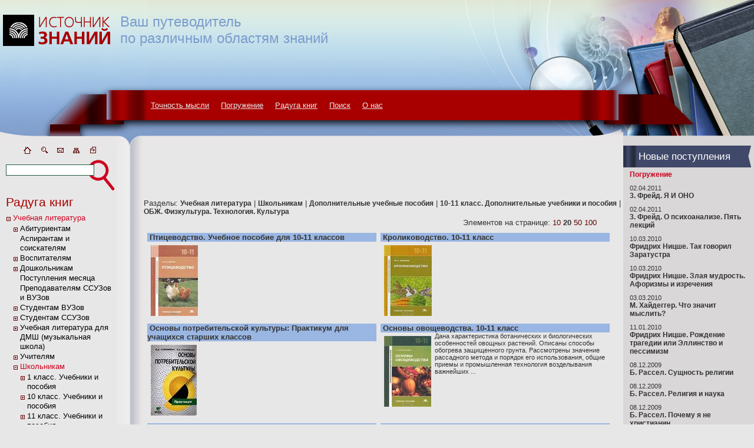

--- FILE ---
content_type: text/html; charset=utf-8
request_url: http://sknowledge.ru/Books.aspx?id=1076104
body_size: 231087
content:

<html>
<head>
<title>ОБЖ. Физкультура. Технология. Культура | 10-11 класс. Дополнительные учебники и пособия | Дополнительные учебные пособия | Школьникам | Учебная литература| Источник знаний</title>
<link href="styles/main.css" type="text/css" rel="stylesheet">
</head>
<body>
<div style="position:absolute; top:171; left:256; background-color:Transparent;">
<a href="Terms.aspx" class=HMenu id='HMenu_1'>Точность мысли</a>
&nbsp;&nbsp;&nbsp;
<a href="Texts.aspx" class=HMenu id='HMenu_2'>Погружение</a>
&nbsp;&nbsp;&nbsp;
<a href="Books.aspx" class=HMenu id='HMenu_3'>Радуга книг</a>
&nbsp;&nbsp;&nbsp;
<a href="Search.aspx" class=HMenu id='HMenu_4'>Поиск</a>
&nbsp;&nbsp;&nbsp;
<a href="Page.aspx?id=5" class=HMenu id='HMenu_5'>О нас</a>
</div>
<div style="position:absolute; top:23; left:204; background-color:Transparent;color:#7B9CCD;font: 18pt Tahoma,sans-serif;">
Ваш путеводитель<br> по различным областям знаний
</div>
<table width=100% cellspacing=0 cellpadding=0 bgcolor='#C3DfeB'>
<tr>
<td width=251><a href='Default.aspx' title='Источник знаний'><img src='Images/dsg_01.jpg' alt='Источник знаний'></a></td>
<td background='Images/dsg_03.jpg'>&nbsp;</td>
<td width=533><img src='Images/dsg_04.jpg'></td>
</tr>
</table><table width=100% cellspacing=0 cellpadding=0>
<tr valign=top>
<td width=5><img src='Images/pix.gif' hspace=0 vspace=0></td>
<td width=193>
<div align=center>
<a href="Default.aspx" title="Источник знаний|Главная страница"><img src="Images/icon_home.gif" border=0 hspace=4 alt="Источник знаний|Главная страница"></a>
<a href="Search.aspx" title="Поиск"><img src="Images/icon_find.gif" border=0 hspace=4 title="Поиск" alt="Поиск"></a>
<a href="Page.aspx?id=7" title="Напишите нам"><img src="Images/icon_email.gif" border=0 hspace=4 title="Напишите нам" alt="Напишите нам"></a>
<a href="Map.aspx" title="Карта сайта"><img src="Images/icon_map.gif" border=0 hspace=4 title="Карта сайта" alt="Карта сайта"></a>
<a href="javascript: window.external.AddFavorite(window.document.location,window.document.title)"><img src="Images/icon_fav.gif" border=0 hspace=4 title="Добавить в избранное" alt="Добавить в избранное"></a>
</div>
<img src="Images/pix.gif" width=192 height=1><br>
<table width=100% cellpadding=0 cellspacing=0><tr valign=middle>
<td background="Images/dsg_09_1.gif" align=right width=236 valign=middle height=59>
<a href="javascript:onSearch();"><img src="Images/pix.gif" width=38 height=35 align=right border=1 hspace=0 vspace=0><input style="width:150px;" type=text id="SearchTB" onkeydown="return OnSearchSubmit(event);" value=""></a></td>
</tr></table>



<div style="padding: 0 0 0 5;">

<h1>Радуга книг</h1>

<script language=javascript>
<!--
function ToggleTree(node, DivID) 
{
	var div_node = document.getElementById('d_'+DivID);
	var img_node = document.getElementById('i_'+DivID);
	if (div_node.style.display == 'none') 
	{
		img_node.src = '/images/tminus.gif'; 
		div_node.style.display = '';
	} 
	else 
	{
		img_node.src = '/images/tplus.gif';
		div_node.style.display = 'none';
	}
	}
//-->
</script>
<table cellspacing=1 cellpadding=0  class='LMenuTable' >
<tr valign=top><td width="10"><A onClick='ToggleTree(this,301);'><IMG ID='i_301' SRC='/images/tminus.gif'></A></td>
<td><A href='/Books.aspx?id=7738' class='LMenuSel' >Учебная литература</A></td></tr>
<tr ID='d_301'><td width='10'>&nbsp;</td><td>
<table cellspacing=1 cellpadding=0 >
<tr valign=top><td width="10"><A onClick='ToggleTree(this,302);'><IMG ID='i_302' SRC='/images/tplus.gif'></A></td>
<td><A href='/Books.aspx?id=42513' class='LMenu' >Абитуриентам</A></td></tr>
<tr ID='d_302' style='display:none;' ><td width='10'>&nbsp;</td><td>
<table cellspacing=1 cellpadding=0 >
<tr valign=top><td width="10"></td>
<td><A href='/Books.aspx?id=42524' class='LMenu' >Биология</A></td></tr>
<tr valign=top><td width="10"></td>
<td><A href='/Books.aspx?id=42523' class='LMenu' >География</A></td></tr>
<tr valign=top><td width="10"><A onClick='ToggleTree(this,305);'><IMG ID='i_305' SRC='/images/tplus.gif'></A></td>
<td><A href='/Books.aspx?id=1077200' class='LMenu' >Иностранные языки</A></td></tr>
<tr ID='d_305' style='display:none;' ><td width='10'>&nbsp;</td><td>
<table cellspacing=1 cellpadding=0 >
<tr valign=top><td width="10"></td>
<td><A href='/Books.aspx?id=42538' class='LMenu' >Английский язык</A></td></tr>
<tr valign=top><td width="10"></td>
<td><A href='/Books.aspx?id=1077201' class='LMenu' >Испанский язык</A></td></tr>
<tr valign=top><td width="10"></td>
<td><A href='/Books.aspx?id=42545' class='LMenu' >Немецкий язык</A></td></tr>
<tr valign=top><td width="10"></td>
<td><A href='/Books.aspx?id=42551' class='LMenu' >Французский язык</A></td></tr>
</table>
</td></tr>
<tr valign=top><td width="10"></td>
<td><A href='/Books.aspx?id=42514' class='LMenu' >Информатика</A></td></tr>
<tr valign=top><td width="10"></td>
<td><A href='/Books.aspx?id=42539' class='LMenu' >История</A></td></tr>
<tr valign=top><td width="10"></td>
<td><A href='/Books.aspx?id=1085055' class='LMenu' >Литература</A></td></tr>
<tr valign=top><td width="10"></td>
<td><A href='/Books.aspx?id=42515' class='LMenu' >Математика</A></td></tr>
<tr valign=top><td width="10"></td>
<td><A href='/Books.aspx?id=1073248' class='LMenu' >Обществознание</A></td></tr>
<tr valign=top><td width="10"></td>
<td><A href='/Books.aspx?id=42521' class='LMenu' >Русский язык</A></td></tr>
<tr valign=top><td width="10"></td>
<td><A href='/Books.aspx?id=42552' class='LMenu' >Справочники для поступающих. Права абитуриентов</A></td></tr>
<tr valign=top><td width="10"></td>
<td><A href='/Books.aspx?id=42517' class='LMenu' >Физика</A></td></tr>
<tr valign=top><td width="10"></td>
<td><A href='/Books.aspx?id=42520' class='LMenu' >Химия</A></td></tr>
<tr valign=top><td width="10"></td>
<td><A href='/Books.aspx?id=1115118' class='LMenu' >Централизованное тестирование</A></td></tr>
</table>
</td></tr>
<tr valign=top><td width="10"></td>
<td><A href='/Books.aspx?id=1075268' class='LMenu' >Аспирантам и соискателям</A></td></tr>
<tr valign=top><td width="10"><A onClick='ToggleTree(this,321);'><IMG ID='i_321' SRC='/images/tplus.gif'></A></td>
<td><A href='/Books.aspx?id=1071384' class='LMenu' >Воспитателям</A></td></tr>
<tr ID='d_321' style='display:none;' ><td width='10'>&nbsp;</td><td>
<table cellspacing=1 cellpadding=0 >
<tr valign=top><td width="10"></td>
<td><A href='/Books.aspx?id=1000121' class='LMenu' >Дошкольное воспитание</A></td></tr>
<tr valign=top><td width="10"></td>
<td><A href='/Books.aspx?id=11382' class='LMenu' >Дошкольное обучение</A></td></tr>
<tr valign=top><td width="10"></td>
<td><A href='/Books.aspx?id=1071372' class='LMenu' >Игры и праздники для дошкольников</A></td></tr>
<tr valign=top><td width="10"></td>
<td><A href='/Books.aspx?id=1075710' class='LMenu' >Методические пособия и нормативные документы для воспитателя</A></td></tr>
<tr valign=top><td width="10"></td>
<td><A href='/Books.aspx?id=1089137' class='LMenu' >Наглядные и раздаточные материалы</A></td></tr>
<tr valign=top><td width="10"><A onClick='ToggleTree(this,327);'><IMG ID='i_327' SRC='/images/tplus.gif'></A></td>
<td><A href='/Books.aspx?id=1083385' class='LMenu' >Отдельные направления воспитания дошкольников</A></td></tr>
<tr ID='d_327' style='display:none;' ><td width='10'>&nbsp;</td><td>
<table cellspacing=1 cellpadding=0 >
<tr valign=top><td width="10"></td>
<td><A href='/Books.aspx?id=1083408' class='LMenu' >Музыкальное развитие</A></td></tr>
<tr valign=top><td width="10"></td>
<td><A href='/Books.aspx?id=1083390' class='LMenu' >Нравственное и патриотическое воспитание</A></td></tr>
<tr valign=top><td width="10"></td>
<td><A href='/Books.aspx?id=1083392' class='LMenu' >Трудовое и художественное воспитание</A></td></tr>
<tr valign=top><td width="10"></td>
<td><A href='/Books.aspx?id=1083387' class='LMenu' >Физическое развитие, здоровье</A></td></tr>
<tr valign=top><td width="10"></td>
<td><A href='/Books.aspx?id=1083389' class='LMenu' >Экологическое воспитание</A></td></tr>
</table>
</td></tr>
<tr valign=top><td width="10"></td>
<td><A href='/Books.aspx?id=1133980' class='LMenu' >Поступления месяца</A></td></tr>
<tr valign=top><td width="10"></td>
<td><A href='/Books.aspx?id=1071344' class='LMenu' >Развитие детей дошкольного возраста</A></td></tr>
</table>
</td></tr>
<tr valign=top><td width="10"><A onClick='ToggleTree(this,335);'><IMG ID='i_335' SRC='/images/tplus.gif'></A></td>
<td><A href='/Books.aspx?id=1075263' class='LMenu' >Дошкольникам</A></td></tr>
<tr ID='d_335' style='display:none;' ><td width='10'>&nbsp;</td><td>
<table cellspacing=1 cellpadding=0 >
<tr valign=top><td width="10"><A onClick='ToggleTree(this,336);'><IMG ID='i_336' SRC='/images/tplus.gif'></A></td>
<td><A href='/Books.aspx?id=7768' class='LMenu' >Подготовка к школе (5-7 лет)</A></td></tr>
<tr ID='d_336' style='display:none;' ><td width='10'>&nbsp;</td><td>
<table cellspacing=1 cellpadding=0 >
<tr valign=top><td width="10"></td>
<td><A href='/Books.aspx?id=1091371' class='LMenu' >Готовим руку к письму. Прописи</A></td></tr>
<tr valign=top><td width="10"><A onClick='ToggleTree(this,338);'><IMG ID='i_338' SRC='/images/tplus.gif'></A></td>
<td><A href='/Books.aspx?id=1071967' class='LMenu' >Иностранные языки</A></td></tr>
<tr ID='d_338' style='display:none;' ><td width='10'>&nbsp;</td><td>
<table cellspacing=1 cellpadding=0 >
<tr valign=top><td width="10"></td>
<td><A href='/Books.aspx?id=1091375' class='LMenu' >Английский язык</A></td></tr>
<tr valign=top><td width="10"></td>
<td><A href='/Books.aspx?id=1091380' class='LMenu' >Другие языки</A></td></tr>
</table>
</td></tr>
<tr valign=top><td width="10"></td>
<td><A href='/Books.aspx?id=1091383' class='LMenu' >Математика и счет</A></td></tr>
<tr valign=top><td width="10"></td>
<td><A href='/Books.aspx?id=1091407' class='LMenu' >Общая подготовка к школе</A></td></tr>
<tr valign=top><td width="10"></td>
<td><A href='/Books.aspx?id=1091384' class='LMenu' >Окружающий мир</A></td></tr>
<tr valign=top><td width="10"></td>
<td><A href='/Books.aspx?id=1091385' class='LMenu' >Основы безопасности</A></td></tr>
<tr valign=top><td width="10"></td>
<td><A href='/Books.aspx?id=1091386' class='LMenu' >Развитие внимания и воображения</A></td></tr>
<tr valign=top><td width="10"></td>
<td><A href='/Books.aspx?id=1091387' class='LMenu' >Развитие логики и мышления</A></td></tr>
<tr valign=top><td width="10"></td>
<td><A href='/Books.aspx?id=1091388' class='LMenu' >Развитие общих способностей</A></td></tr>
<tr valign=top><td width="10"></td>
<td><A href='/Books.aspx?id=1091390' class='LMenu' >Развитие памяти</A></td></tr>
<tr valign=top><td width="10"></td>
<td><A href='/Books.aspx?id=1091391' class='LMenu' >Развитие речи, уроки чтения</A></td></tr>
<tr valign=top><td width="10"></td>
<td><A href='/Books.aspx?id=12152' class='LMenu' >Школа рисования</A></td></tr>
</table>
</td></tr>
<tr valign=top><td width="10"></td>
<td><A href='/Books.aspx?id=1083404' class='LMenu' >Тесты. Диагностика интеллектуального развития ребенка</A></td></tr>
<tr valign=top><td width="10"><A onClick='ToggleTree(this,352);'><IMG ID='i_352' SRC='/images/tplus.gif'></A></td>
<td><A href='/Books.aspx?id=12156' class='LMenu' >Школа раннего развития (до 5 лет)</A></td></tr>
<tr ID='d_352' style='display:none;' ><td width='10'>&nbsp;</td><td>
<table cellspacing=1 cellpadding=0 >
<tr valign=top><td width="10"></td>
<td><A href='/Books.aspx?id=1091362' class='LMenu' >Азбука</A></td></tr>
<tr valign=top><td width="10"></td>
<td><A href='/Books.aspx?id=1091364' class='LMenu' >Буквари</A></td></tr>
<tr valign=top><td width="10"></td>
<td><A href='/Books.aspx?id=1091360' class='LMenu' >Готовим руку к письму. Мелкая моторика. Пальчиковые игры</A></td></tr>
<tr valign=top><td width="10"></td>
<td><A href='/Books.aspx?id=1091361' class='LMenu' >Знакомство с окружающим миром</A></td></tr>
<tr valign=top><td width="10"></td>
<td><A href='/Books.aspx?id=1091357' class='LMenu' >Иностранные языки</A></td></tr>
<tr valign=top><td width="10"></td>
<td><A href='/Books.aspx?id=1091365' class='LMenu' >Математика и счет. Первые геометрические понятия</A></td></tr>
<tr valign=top><td width="10"></td>
<td><A href='/Books.aspx?id=1091366' class='LMenu' >Развитие общих способностей</A></td></tr>
<tr valign=top><td width="10"></td>
<td><A href='/Books.aspx?id=1091367' class='LMenu' >Развитие памяти, внимания, логики, воображения</A></td></tr>
<tr valign=top><td width="10"></td>
<td><A href='/Books.aspx?id=1091368' class='LMenu' >Развитие речи. Начальные навыки чтения</A></td></tr>
<tr valign=top><td width="10"></td>
<td><A href='/Books.aspx?id=1091359' class='LMenu' >Школа рисования</A></td></tr>
</table>
</td></tr>
<tr valign=top><td width="10"></td>
<td><A href='/Books.aspx?id=1077020' class='LMenu' >Энциклопедии для дошкольников</A></td></tr>
</table>
</td></tr>
<tr valign=top><td width="10"></td>
<td><A href='/Books.aspx?id=1133979' class='LMenu' >Поступления месяца</A></td></tr>
<tr valign=top><td width="10"></td>
<td><A href='/Books.aspx?id=1091356' class='LMenu' >Преподавателям ССУЗов и ВУЗов</A></td></tr>
<tr valign=top><td width="10"><A onClick='ToggleTree(this,366);'><IMG ID='i_366' SRC='/images/tplus.gif'></A></td>
<td><A href='/Books.aspx?id=42467' class='LMenu' >Студентам ВУЗов</A></td></tr>
<tr ID='d_366' style='display:none;' ><td width='10'>&nbsp;</td><td>
<table cellspacing=1 cellpadding=0 >
<tr valign=top><td width="10"><A onClick='ToggleTree(this,367);'><IMG ID='i_367' SRC='/images/tplus.gif'></A></td>
<td><A href='/Books.aspx?id=1077385' class='LMenu' >Гуманитарные науки. Религия. Искусство</A></td></tr>
<tr ID='d_367' style='display:none;' ><td width='10'>&nbsp;</td><td>
<table cellspacing=1 cellpadding=0 >
<tr valign=top><td width="10"></td>
<td><A href='/Books.aspx?id=1072235' class='LMenu' >Антропология</A></td></tr>
<tr valign=top><td width="10"><A onClick='ToggleTree(this,369);'><IMG ID='i_369' SRC='/images/tplus.gif'></A></td>
<td><A href='/Books.aspx?id=1077324' class='LMenu' >Иностранные языки</A></td></tr>
<tr ID='d_369' style='display:none;' ><td width='10'>&nbsp;</td><td>
<table cellspacing=1 cellpadding=0 >
<tr valign=top><td width="10"></td>
<td><A href='/Books.aspx?id=1077323' class='LMenu' >Английский язык</A></td></tr>
<tr valign=top><td width="10"></td>
<td><A href='/Books.aspx?id=1092253' class='LMenu' >Другие языки</A></td></tr>
<tr valign=top><td width="10"></td>
<td><A href='/Books.aspx?id=1077543' class='LMenu' >Испанский язык</A></td></tr>
<tr valign=top><td width="10"></td>
<td><A href='/Books.aspx?id=1096796' class='LMenu' >Латинский язык</A></td></tr>
<tr valign=top><td width="10"></td>
<td><A href='/Books.aspx?id=1077326' class='LMenu' >Немецкий язык</A></td></tr>
<tr valign=top><td width="10"></td>
<td><A href='/Books.aspx?id=1077325' class='LMenu' >Французский язык</A></td></tr>
</table>
</td></tr>
<tr valign=top><td width="10"><A onClick='ToggleTree(this,376);'><IMG ID='i_376' SRC='/images/tplus.gif'></A></td>
<td><A href='/Books.aspx?id=42555' class='LMenu' >Искусство. Культура</A></td></tr>
<tr ID='d_376' style='display:none;' ><td width='10'>&nbsp;</td><td>
<table cellspacing=1 cellpadding=0 >
<tr valign=top><td width="10"></td>
<td><A href='/Books.aspx?id=1091278' class='LMenu' >Архитектура</A></td></tr>
<tr valign=top><td width="10"></td>
<td><A href='/Books.aspx?id=1091282' class='LMenu' >Библиотековедение. Архивоведение. Музееведение</A></td></tr>
<tr valign=top><td width="10"></td>
<td><A href='/Books.aspx?id=1091279' class='LMenu' >Изобразительное искусство. Дизайн</A></td></tr>
<tr valign=top><td width="10"></td>
<td><A href='/Books.aspx?id=1091276' class='LMenu' >Искуствоведение. История искусств</A></td></tr>
<tr valign=top><td width="10"></td>
<td><A href='/Books.aspx?id=1091277' class='LMenu' >Культурология</A></td></tr>
<tr valign=top><td width="10"></td>
<td><A href='/Books.aspx?id=1091283' class='LMenu' >Мировая художественная культура</A></td></tr>
<tr valign=top><td width="10"></td>
<td><A href='/Books.aspx?id=1077398' class='LMenu' >Музыка. Музыкальное образование</A></td></tr>
<tr valign=top><td width="10"></td>
<td><A href='/Books.aspx?id=1091284' class='LMenu' >Театр. Кино</A></td></tr>
</table>
</td></tr>
<tr valign=top><td width="10"><A onClick='ToggleTree(this,385);'><IMG ID='i_385' SRC='/images/tplus.gif'></A></td>
<td><A href='/Books.aspx?id=42556' class='LMenu' >История. Исторические науки</A></td></tr>
<tr ID='d_385' style='display:none;' ><td width='10'>&nbsp;</td><td>
<table cellspacing=1 cellpadding=0 >
<tr valign=top><td width="10"></td>
<td><A href='/Books.aspx?id=1090838' class='LMenu' >Археология. Этнология</A></td></tr>
<tr valign=top><td width="10"></td>
<td><A href='/Books.aspx?id=1090837' class='LMenu' >Всемирная история</A></td></tr>
<tr valign=top><td width="10"></td>
<td><A href='/Books.aspx?id=1090839' class='LMenu' >Историография. Вспомогательные исторические дисциплины</A></td></tr>
<tr valign=top><td width="10"></td>
<td><A href='/Books.aspx?id=1090835' class='LMenu' >История России</A></td></tr>
</table>
</td></tr>
<tr valign=top><td width="10"></td>
<td><A href='/Books.aspx?id=1077391' class='LMenu' >Литературоведение</A></td></tr>
<tr valign=top><td width="10"><A onClick='ToggleTree(this,391);'><IMG ID='i_391' SRC='/images/tplus.gif'></A></td>
<td><A href='/Books.aspx?id=42568' class='LMenu' >Психология</A></td></tr>
<tr ID='d_391' style='display:none;' ><td width='10'>&nbsp;</td><td>
<table cellspacing=1 cellpadding=0 >
<tr valign=top><td width="10"></td>
<td><A href='/Books.aspx?id=1090632' class='LMenu' >Возрастная психология</A></td></tr>
<tr valign=top><td width="10"></td>
<td><A href='/Books.aspx?id=1090630' class='LMenu' >История психологии</A></td></tr>
<tr valign=top><td width="10"></td>
<td><A href='/Books.aspx?id=1090628' class='LMenu' >Общая психология</A></td></tr>
<tr valign=top><td width="10"></td>
<td><A href='/Books.aspx?id=1090638' class='LMenu' >Основы психологии. Общие работы</A></td></tr>
<tr valign=top><td width="10"></td>
<td><A href='/Books.aspx?id=1090633' class='LMenu' >Педагогическая психология</A></td></tr>
<tr valign=top><td width="10"></td>
<td><A href='/Books.aspx?id=1090641' class='LMenu' >Практическая психология</A></td></tr>
<tr valign=top><td width="10"></td>
<td><A href='/Books.aspx?id=1090629' class='LMenu' >Психология личности. Психодиагностика</A></td></tr>
<tr valign=top><td width="10"></td>
<td><A href='/Books.aspx?id=1090787' class='LMenu' >Психология масс и соционика</A></td></tr>
<tr valign=top><td width="10"></td>
<td><A href='/Books.aspx?id=1090635' class='LMenu' >Психология отдельных видов деятельности. Отраслевая психология</A></td></tr>
<tr valign=top><td width="10"></td>
<td><A href='/Books.aspx?id=1090640' class='LMenu' >Психотерапия. Психоанализ</A></td></tr>
<tr valign=top><td width="10"></td>
<td><A href='/Books.aspx?id=1090636' class='LMenu' >Социальная психология</A></td></tr>
</table>
</td></tr>
<tr valign=top><td width="10"></td>
<td><A href='/Books.aspx?id=1077386' class='LMenu' >Религиоведение</A></td></tr>
<tr valign=top><td width="10"></td>
<td><A href='/Books.aspx?id=1077392' class='LMenu' >Русский язык. Риторика</A></td></tr>
<tr valign=top><td width="10"></td>
<td><A href='/Books.aspx?id=42570' class='LMenu' >Филологические науки</A></td></tr>
<tr valign=top><td width="10"><A onClick='ToggleTree(this,406);'><IMG ID='i_406' SRC='/images/tplus.gif'></A></td>
<td><A href='/Books.aspx?id=1077322' class='LMenu' >Философия. Логика. Этика</A></td></tr>
<tr ID='d_406' style='display:none;' ><td width='10'>&nbsp;</td><td>
<table cellspacing=1 cellpadding=0 >
<tr valign=top><td width="10"></td>
<td><A href='/Books.aspx?id=1090871' class='LMenu' >Логика</A></td></tr>
<tr valign=top><td width="10"></td>
<td><A href='/Books.aspx?id=1090870' class='LMenu' >Философия</A></td></tr>
<tr valign=top><td width="10"></td>
<td><A href='/Books.aspx?id=1090873' class='LMenu' >Эстетика</A></td></tr>
<tr valign=top><td width="10"></td>
<td><A href='/Books.aspx?id=1090872' class='LMenu' >Этика</A></td></tr>
</table>
</td></tr>
</table>
</td></tr>
<tr valign=top><td width="10"><A onClick='ToggleTree(this,411);'><IMG ID='i_411' SRC='/images/tplus.gif'></A></td>
<td><A href='/Books.aspx?id=1077387' class='LMenu' >Естественные науки. Математика</A></td></tr>
<tr ID='d_411' style='display:none;' ><td width='10'>&nbsp;</td><td>
<table cellspacing=1 cellpadding=0 >
<tr valign=top><td width="10"></td>
<td><A href='/Books.aspx?id=1091514' class='LMenu' >Астрономия</A></td></tr>
<tr valign=top><td width="10"><A onClick='ToggleTree(this,413);'><IMG ID='i_413' SRC='/images/tplus.gif'></A></td>
<td><A href='/Books.aspx?id=42553' class='LMenu' >Биологические науки. Анатомия</A></td></tr>
<tr ID='d_413' style='display:none;' ><td width='10'>&nbsp;</td><td>
<table cellspacing=1 cellpadding=0 >
<tr valign=top><td width="10"></td>
<td><A href='/Books.aspx?id=1091273' class='LMenu' >Биохимия. Молекулярная биология</A></td></tr>
<tr valign=top><td width="10"></td>
<td><A href='/Books.aspx?id=1091269' class='LMenu' >Ботаника</A></td></tr>
<tr valign=top><td width="10"></td>
<td><A href='/Books.aspx?id=1091274' class='LMenu' >Зоология</A></td></tr>
<tr valign=top><td width="10"></td>
<td><A href='/Books.aspx?id=1091271' class='LMenu' >Общая биология. Палеонтология</A></td></tr>
</table>
</td></tr>
<tr valign=top><td width="10"></td>
<td><A href='/Books.aspx?id=1077390' class='LMenu' >Естествознание</A></td></tr>
<tr valign=top><td width="10"><A onClick='ToggleTree(this,419);'><IMG ID='i_419' SRC='/images/tplus.gif'></A></td>
<td><A href='/Books.aspx?id=1000295' class='LMenu' >Математика</A></td></tr>
<tr ID='d_419' style='display:none;' ><td width='10'>&nbsp;</td><td>
<table cellspacing=1 cellpadding=0 >
<tr valign=top><td width="10"></td>
<td><A href='/Books.aspx?id=1000412' class='LMenu' >Алгебра</A></td></tr>
<tr valign=top><td width="10"></td>
<td><A href='/Books.aspx?id=1000451' class='LMenu' >Высшая математика</A></td></tr>
<tr valign=top><td width="10"></td>
<td><A href='/Books.aspx?id=1090014' class='LMenu' >Вычислительная математика. Численные методы</A></td></tr>
<tr valign=top><td width="10"></td>
<td><A href='/Books.aspx?id=1000432' class='LMenu' >Геометрия</A></td></tr>
<tr valign=top><td width="10"></td>
<td><A href='/Books.aspx?id=1090010' class='LMenu' >Дискретный анализ (математика)</A></td></tr>
<tr valign=top><td width="10"></td>
<td><A href='/Books.aspx?id=1090016' class='LMenu' >Математическая кибернетика</A></td></tr>
<tr valign=top><td width="10"></td>
<td><A href='/Books.aspx?id=1020238' class='LMenu' >Математический и функциональный анализ</A></td></tr>
<tr valign=top><td width="10"></td>
<td><A href='/Books.aspx?id=1090012' class='LMenu' >Математическое моделирование</A></td></tr>
<tr valign=top><td width="10"></td>
<td><A href='/Books.aspx?id=1090015' class='LMenu' >Общая математика</A></td></tr>
<tr valign=top><td width="10"></td>
<td><A href='/Books.aspx?id=1090013' class='LMenu' >Основания математики. Математическая логика. Теория чисел</A></td></tr>
<tr valign=top><td width="10"></td>
<td><A href='/Books.aspx?id=1020288' class='LMenu' >Теория вероятностей и математическая статистика</A></td></tr>
<tr valign=top><td width="10"></td>
<td><A href='/Books.aspx?id=1090009' class='LMenu' >Топология</A></td></tr>
</table>
</td></tr>
<tr valign=top><td width="10"></td>
<td><A href='/Books.aspx?id=1090018' class='LMenu' >Механика</A></td></tr>
<tr valign=top><td width="10"></td>
<td><A href='/Books.aspx?id=1077388' class='LMenu' >Науки о Земле</A></td></tr>
<tr valign=top><td width="10"><A onClick='ToggleTree(this,434);'><IMG ID='i_434' SRC='/images/tplus.gif'></A></td>
<td><A href='/Books.aspx?id=42569' class='LMenu' >Физика</A></td></tr>
<tr ID='d_434' style='display:none;' ><td width='10'>&nbsp;</td><td>
<table cellspacing=1 cellpadding=0 >
<tr valign=top><td width="10"></td>
<td><A href='/Books.aspx?id=1091506' class='LMenu' >Квантовая механика. Теория поля</A></td></tr>
<tr valign=top><td width="10"></td>
<td><A href='/Books.aspx?id=1091515' class='LMenu' >Математическая физика</A></td></tr>
<tr valign=top><td width="10"></td>
<td><A href='/Books.aspx?id=1091513' class='LMenu' >Молекулярная физика. Физика газов и жидкостей</A></td></tr>
<tr valign=top><td width="10"></td>
<td><A href='/Books.aspx?id=1091516' class='LMenu' >Общие работы по физике</A></td></tr>
<tr valign=top><td width="10"></td>
<td><A href='/Books.aspx?id=1091511' class='LMenu' >Оптика</A></td></tr>
<tr valign=top><td width="10"></td>
<td><A href='/Books.aspx?id=1091507' class='LMenu' >Теоретическая физика</A></td></tr>
<tr valign=top><td width="10"></td>
<td><A href='/Books.aspx?id=1091510' class='LMenu' >Термодинамика и статистическая физика</A></td></tr>
<tr valign=top><td width="10"></td>
<td><A href='/Books.aspx?id=1091512' class='LMenu' >Физика атомного ядра и элементарных частиц</A></td></tr>
<tr valign=top><td width="10"></td>
<td><A href='/Books.aspx?id=1091508' class='LMenu' >Физика твердого тела. Кристаллография</A></td></tr>
<tr valign=top><td width="10"></td>
<td><A href='/Books.aspx?id=1091509' class='LMenu' >Электричество и магнетизм</A></td></tr>
</table>
</td></tr>
<tr valign=top><td width="10"><A onClick='ToggleTree(this,445);'><IMG ID='i_445' SRC='/images/tplus.gif'></A></td>
<td><A href='/Books.aspx?id=42571' class='LMenu' >Химия</A></td></tr>
<tr ID='d_445' style='display:none;' ><td width='10'>&nbsp;</td><td>
<table cellspacing=1 cellpadding=0 >
<tr valign=top><td width="10"></td>
<td><A href='/Books.aspx?id=1091632' class='LMenu' >Аналитическая химия</A></td></tr>
<tr valign=top><td width="10"></td>
<td><A href='/Books.aspx?id=1091629' class='LMenu' >История химии. Общие работы по химии</A></td></tr>
<tr valign=top><td width="10"></td>
<td><A href='/Books.aspx?id=1091630' class='LMenu' >Общая и неорганическая химия</A></td></tr>
<tr valign=top><td width="10"></td>
<td><A href='/Books.aspx?id=1091631' class='LMenu' >Органическая химия</A></td></tr>
<tr valign=top><td width="10"></td>
<td><A href='/Books.aspx?id=1091633' class='LMenu' >Физическая химия. Химическая физика</A></td></tr>
</table>
</td></tr>
<tr valign=top><td width="10"></td>
<td><A href='/Books.aspx?id=42572' class='LMenu' >Экология</A></td></tr>
</table>
</td></tr>
<tr valign=top><td width="10"><A onClick='ToggleTree(this,452);'><IMG ID='i_452' SRC='/images/tplus.gif'></A></td>
<td><A href='/Books.aspx?id=1077381' class='LMenu' >Общественные науки. Экономика. Право</A></td></tr>
<tr ID='d_452' style='display:none;' ><td width='10'>&nbsp;</td><td>
<table cellspacing=1 cellpadding=0 >
<tr valign=top><td width="10"></td>
<td><A href='/Books.aspx?id=1077399' class='LMenu' >Безопасность жизнедеятельности</A></td></tr>
<tr valign=top><td width="10"></td>
<td><A href='/Books.aspx?id=1077377' class='LMenu' >Демография</A></td></tr>
<tr valign=top><td width="10"></td>
<td><A href='/Books.aspx?id=1077383' class='LMenu' >Журналистика. Телевидение. СМИ</A></td></tr>
<tr valign=top><td width="10"><A onClick='ToggleTree(this,456);'><IMG ID='i_456' SRC='/images/tplus.gif'></A></td>
<td><A href='/Books.aspx?id=1082862' class='LMenu' >Педагогика</A></td></tr>
<tr ID='d_456' style='display:none;' ><td width='10'>&nbsp;</td><td>
<table cellspacing=1 cellpadding=0 >
<tr valign=top><td width="10"></td>
<td><A href='/Books.aspx?id=1082864' class='LMenu' >Дефектология</A></td></tr>
<tr valign=top><td width="10"></td>
<td><A href='/Books.aspx?id=1082863' class='LMenu' >Методика преподавания отдельных предметов</A></td></tr>
<tr valign=top><td width="10"></td>
<td><A href='/Books.aspx?id=42559' class='LMenu' >Общая педагогика</A></td></tr>
</table>
</td></tr>
<tr valign=top><td width="10"></td>
<td><A href='/Books.aspx?id=1075729' class='LMenu' >Политология</A></td></tr>
<tr valign=top><td width="10"><A onClick='ToggleTree(this,461);'><IMG ID='i_461' SRC='/images/tplus.gif'></A></td>
<td><A href='/Books.aspx?id=42567' class='LMenu' >Право. Юридические науки</A></td></tr>
<tr ID='d_461' style='display:none;' ><td width='10'>&nbsp;</td><td>
<table cellspacing=1 cellpadding=0 >
<tr valign=top><td width="10"></td>
<td><A href='/Books.aspx?id=42594' class='LMenu' >Административное право</A></td></tr>
<tr valign=top><td width="10"></td>
<td><A href='/Books.aspx?id=42583' class='LMenu' >Государство и право</A></td></tr>
<tr valign=top><td width="10"><A onClick='ToggleTree(this,464);'><IMG ID='i_464' SRC='/images/tplus.gif'></A></td>
<td><A href='/Books.aspx?id=42585' class='LMenu' >Гражданское право</A></td></tr>
<tr ID='d_464' style='display:none;' ><td width='10'>&nbsp;</td><td>
<table cellspacing=1 cellpadding=0 >
<tr valign=top><td width="10"></td>
<td><A href='/Books.aspx?id=1103791' class='LMenu' >Гражданское процессуальное право. Арбитраж</A></td></tr>
<tr valign=top><td width="10"></td>
<td><A href='/Books.aspx?id=1103789' class='LMenu' >Отдельные виды гражданских прав</A></td></tr>
<tr valign=top><td width="10"></td>
<td><A href='/Books.aspx?id=1103790' class='LMenu' >Теория гражданского права. Общие работы</A></td></tr>
</table>
</td></tr>
<tr valign=top><td width="10"></td>
<td><A href='/Books.aspx?id=1090631' class='LMenu' >Земельное и экологическое право</A></td></tr>
<tr valign=top><td width="10"></td>
<td><A href='/Books.aspx?id=1089585' class='LMenu' >Конституционное право</A></td></tr>
<tr valign=top><td width="10"></td>
<td><A href='/Books.aspx?id=42584' class='LMenu' >Криминалистика</A></td></tr>
<tr valign=top><td width="10"></td>
<td><A href='/Books.aspx?id=1103671' class='LMenu' >Криминология. Судебная экспертиза</A></td></tr>
<tr valign=top><td width="10"></td>
<td><A href='/Books.aspx?id=42590' class='LMenu' >Международное право</A></td></tr>
<tr valign=top><td width="10"></td>
<td><A href='/Books.aspx?id=42593' class='LMenu' >Общие вопросы права</A></td></tr>
<tr valign=top><td width="10"></td>
<td><A href='/Books.aspx?id=42592' class='LMenu' >Правоведение</A></td></tr>
<tr valign=top><td width="10"></td>
<td><A href='/Books.aspx?id=42591' class='LMenu' >Суд. Адвокатура. Правоохранительные органы</A></td></tr>
<tr valign=top><td width="10"></td>
<td><A href='/Books.aspx?id=42586' class='LMenu' >Трудовое право</A></td></tr>
<tr valign=top><td width="10"></td>
<td><A href='/Books.aspx?id=42581' class='LMenu' >Уголовное право</A></td></tr>
<tr valign=top><td width="10"></td>
<td><A href='/Books.aspx?id=1103690' class='LMenu' >Финансовое право</A></td></tr>
</table>
</td></tr>
<tr valign=top><td width="10"></td>
<td><A href='/Books.aspx?id=1075728' class='LMenu' >Социология</A></td></tr>
<tr valign=top><td width="10"></td>
<td><A href='/Books.aspx?id=1077402' class='LMenu' >Статистика</A></td></tr>
<tr valign=top><td width="10"></td>
<td><A href='/Books.aspx?id=1077401' class='LMenu' >Физическая культура. Военная подготовка</A></td></tr>
<tr valign=top><td width="10"><A onClick='ToggleTree(this,482);'><IMG ID='i_482' SRC='/images/tplus.gif'></A></td>
<td><A href='/Books.aspx?id=1077553' class='LMenu' >Экономика. Управление. Бизнес</A></td></tr>
<tr ID='d_482' style='display:none;' ><td width='10'>&nbsp;</td><td>
<table cellspacing=1 cellpadding=0 >
<tr valign=top><td width="10"></td>
<td><A href='/Books.aspx?id=1090902' class='LMenu' >Бухгалтерский учет. Аудит</A></td></tr>
<tr valign=top><td width="10"><A onClick='ToggleTree(this,484);'><IMG ID='i_484' SRC='/images/tplus.gif'></A></td>
<td><A href='/Books.aspx?id=1090915' class='LMenu' >Деловая литература</A></td></tr>
<tr ID='d_484' style='display:none;' ><td width='10'>&nbsp;</td><td>
<table cellspacing=1 cellpadding=0 >
<tr valign=top><td width="10"></td>
<td><A href='/Books.aspx?id=1090930' class='LMenu' >Другая литература</A></td></tr>
<tr valign=top><td width="10"></td>
<td><A href='/Books.aspx?id=1090918' class='LMenu' >Информационные технологии в бизнесе</A></td></tr>
<tr valign=top><td width="10"></td>
<td><A href='/Books.aspx?id=1090920' class='LMenu' >Математика в бизнесе</A></td></tr>
<tr valign=top><td width="10"></td>
<td><A href='/Books.aspx?id=1090919' class='LMenu' >Налогообложение</A></td></tr>
<tr valign=top><td width="10"></td>
<td><A href='/Books.aspx?id=1090926' class='LMenu' >Недвижимость</A></td></tr>
<tr valign=top><td width="10"></td>
<td><A href='/Books.aspx?id=1090929' class='LMenu' >Социология в бизнесе</A></td></tr>
<tr valign=top><td width="10"></td>
<td><A href='/Books.aspx?id=1090923' class='LMenu' >Статистика</A></td></tr>
<tr valign=top><td width="10"></td>
<td><A href='/Books.aspx?id=1090927' class='LMenu' >Страхование</A></td></tr>
<tr valign=top><td width="10"></td>
<td><A href='/Books.aspx?id=1090924' class='LMenu' >Трудовые ресурсы</A></td></tr>
</table>
</td></tr>
<tr valign=top><td width="10"></td>
<td><A href='/Books.aspx?id=1090905' class='LMenu' >Делопроизводство. Офис-менеджмент</A></td></tr>
<tr valign=top><td width="10"><A onClick='ToggleTree(this,495);'><IMG ID='i_495' SRC='/images/tplus.gif'></A></td>
<td><A href='/Books.aspx?id=1090875' class='LMenu' >Маркетинг. Реклама</A></td></tr>
<tr ID='d_495' style='display:none;' ><td width='10'>&nbsp;</td><td>
<table cellspacing=1 cellpadding=0 >
<tr valign=top><td width="10"></td>
<td><A href='/Books.aspx?id=1090879' class='LMenu' >Бизнес-планирование</A></td></tr>
<tr valign=top><td width="10"></td>
<td><A href='/Books.aspx?id=1090883' class='LMenu' >Деловое общение. Этикет</A></td></tr>
<tr valign=top><td width="10"></td>
<td><A href='/Books.aspx?id=1090878' class='LMenu' >Логистика</A></td></tr>
<tr valign=top><td width="10"></td>
<td><A href='/Books.aspx?id=1090881' class='LMenu' >Общие вопросы маркетинга</A></td></tr>
<tr valign=top><td width="10"></td>
<td><A href='/Books.aspx?id=1090880' class='LMenu' >Отраслевой маркетинг</A></td></tr>
<tr valign=top><td width="10"></td>
<td><A href='/Books.aspx?id=1090882' class='LMenu' >Реклама. PR</A></td></tr>
</table>
</td></tr>
<tr valign=top><td width="10"><A onClick='ToggleTree(this,502);'><IMG ID='i_502' SRC='/images/tplus.gif'></A></td>
<td><A href='/Books.aspx?id=1090876' class='LMenu' >Менеджмент</A></td></tr>
<tr ID='d_502' style='display:none;' ><td width='10'>&nbsp;</td><td>
<table cellspacing=1 cellpadding=0 >
<tr valign=top><td width="10"></td>
<td><A href='/Books.aspx?id=1090901' class='LMenu' >Антикризисный менеджмент</A></td></tr>
<tr valign=top><td width="10"></td>
<td><A href='/Books.aspx?id=1090907' class='LMenu' >Инновационный менеджмент</A></td></tr>
<tr valign=top><td width="10"></td>
<td><A href='/Books.aspx?id=1090884' class='LMenu' >Кадровый менеджмент</A></td></tr>
<tr valign=top><td width="10"></td>
<td><A href='/Books.aspx?id=1090916' class='LMenu' >Общий менеджмент</A></td></tr>
<tr valign=top><td width="10"></td>
<td><A href='/Books.aspx?id=1090909' class='LMenu' >Организационный и производственный менеджмент</A></td></tr>
<tr valign=top><td width="10"></td>
<td><A href='/Books.aspx?id=1090886' class='LMenu' >Отраслевой менеджмент</A></td></tr>
<tr valign=top><td width="10"></td>
<td><A href='/Books.aspx?id=1090887' class='LMenu' >Предприятие: анализ хозяйственной деятельности</A></td></tr>
<tr valign=top><td width="10"></td>
<td><A href='/Books.aspx?id=1090888' class='LMenu' >Управление государством</A></td></tr>
<tr valign=top><td width="10"></td>
<td><A href='/Books.aspx?id=1090908' class='LMenu' >Управление персоналом</A></td></tr>
<tr valign=top><td width="10"></td>
<td><A href='/Books.aspx?id=1090917' class='LMenu' >Управление проектами</A></td></tr>
<tr valign=top><td width="10"></td>
<td><A href='/Books.aspx?id=1090885' class='LMenu' >Управленческие решения</A></td></tr>
</table>
</td></tr>
<tr valign=top><td width="10"><A onClick='ToggleTree(this,514);'><IMG ID='i_514' SRC='/images/tplus.gif'></A></td>
<td><A href='/Books.aspx?id=1090893' class='LMenu' >Предпринимательство</A></td></tr>
<tr ID='d_514' style='display:none;' ><td width='10'>&nbsp;</td><td>
<table cellspacing=1 cellpadding=0 >
<tr valign=top><td width="10"></td>
<td><A href='/Books.aspx?id=1090910' class='LMenu' >Корпоративная культура организации</A></td></tr>
<tr valign=top><td width="10"></td>
<td><A href='/Books.aspx?id=1090928' class='LMenu' >Основы предпринимательства</A></td></tr>
<tr valign=top><td width="10"></td>
<td><A href='/Books.aspx?id=1090912' class='LMenu' >Отраслевой бизнес</A></td></tr>
<tr valign=top><td width="10"></td>
<td><A href='/Books.aspx?id=1090913' class='LMenu' >Туристическая и сервисная деятельность</A></td></tr>
</table>
</td></tr>
<tr valign=top><td width="10"></td>
<td><A href='/Books.aspx?id=1090903' class='LMenu' >Торговля. Продажи</A></td></tr>
<tr valign=top><td width="10"><A onClick='ToggleTree(this,520);'><IMG ID='i_520' SRC='/images/tplus.gif'></A></td>
<td><A href='/Books.aspx?id=1090877' class='LMenu' >Финансы. Банковское дело</A></td></tr>
<tr ID='d_520' style='display:none;' ><td width='10'>&nbsp;</td><td>
<table cellspacing=1 cellpadding=0 >
<tr valign=top><td width="10"></td>
<td><A href='/Books.aspx?id=1090890' class='LMenu' >Банковское дело</A></td></tr>
<tr valign=top><td width="10"></td>
<td><A href='/Books.aspx?id=1090892' class='LMenu' >Финансовый анализ, учет. Бюджет</A></td></tr>
<tr valign=top><td width="10"></td>
<td><A href='/Books.aspx?id=1090922' class='LMenu' >Финансовый менеджмент</A></td></tr>
<tr valign=top><td width="10"></td>
<td><A href='/Books.aspx?id=1090889' class='LMenu' >Финансы. Денежное обращение</A></td></tr>
<tr valign=top><td width="10"></td>
<td><A href='/Books.aspx?id=1090891' class='LMenu' >Ценные бумаги. Инвестиции</A></td></tr>
</table>
</td></tr>
<tr valign=top><td width="10"><A onClick='ToggleTree(this,526);'><IMG ID='i_526' SRC='/images/tplus.gif'></A></td>
<td><A href='/Books.aspx?id=1090894' class='LMenu' >Экономика</A></td></tr>
<tr ID='d_526' style='display:none;' ><td width='10'>&nbsp;</td><td>
<table cellspacing=1 cellpadding=0 >
<tr valign=top><td width="10"></td>
<td><A href='/Books.aspx?id=1090899' class='LMenu' >История экономики</A></td></tr>
<tr valign=top><td width="10"></td>
<td><A href='/Books.aspx?id=1090895' class='LMenu' >Макроэкономика</A></td></tr>
<tr valign=top><td width="10"></td>
<td><A href='/Books.aspx?id=1090906' class='LMenu' >Международная внешнеэкономическая деятельность</A></td></tr>
<tr valign=top><td width="10"></td>
<td><A href='/Books.aspx?id=1090896' class='LMenu' >Микроэкономика</A></td></tr>
<tr valign=top><td width="10"></td>
<td><A href='/Books.aspx?id=1090925' class='LMenu' >Общая экономика</A></td></tr>
<tr valign=top><td width="10"></td>
<td><A href='/Books.aspx?id=1090904' class='LMenu' >Специальные и отраслевые экономики</A></td></tr>
<tr valign=top><td width="10"></td>
<td><A href='/Books.aspx?id=1090897' class='LMenu' >Теория экономики</A></td></tr>
<tr valign=top><td width="10"></td>
<td><A href='/Books.aspx?id=1090898' class='LMenu' >Экономика предприятия</A></td></tr>
<tr valign=top><td width="10"></td>
<td><A href='/Books.aspx?id=1090900' class='LMenu' >Экономика России и зарубежных стран</A></td></tr>
<tr valign=top><td width="10"></td>
<td><A href='/Books.aspx?id=1090921' class='LMenu' >Экономический анализ</A></td></tr>
</table>
</td></tr>
</table>
</td></tr>
<tr valign=top><td width="10"></td>
<td><A href='/Books.aspx?id=1077393' class='LMenu' >Экскурсоведение. Туризм</A></td></tr>
</table>
</td></tr>
<tr valign=top><td width="10"></td>
<td><A href='/Books.aspx?id=1075724' class='LMenu' >Оформление рефератов, курсовых, дипломов</A></td></tr>
<tr valign=top><td width="10"></td>
<td><A href='/Books.aspx?id=1075727' class='LMenu' >Студенческая жизнь. Нормативные документы</A></td></tr>
<tr valign=top><td width="10"><A onClick='ToggleTree(this,540);'><IMG ID='i_540' SRC='/images/tplus.gif'></A></td>
<td><A href='/Books.aspx?id=1077389' class='LMenu' >Технические науки. Медицина. Сельское хозяйство</A></td></tr>
<tr ID='d_540' style='display:none;' ><td width='10'>&nbsp;</td><td>
<table cellspacing=1 cellpadding=0 >
<tr valign=top><td width="10"></td>
<td><A href='/Books.aspx?id=42516' class='LMenu' >Автоматика. Радиоэлектроника. Связь</A></td></tr>
<tr valign=top><td width="10"></td>
<td><A href='/Books.aspx?id=1092509' class='LMenu' >Ветеринария. Зоотехния</A></td></tr>
<tr valign=top><td width="10"></td>
<td><A href='/Books.aspx?id=1091659' class='LMenu' >Инженерная графика. Черчение</A></td></tr>
<tr valign=top><td width="10"><A onClick='ToggleTree(this,544);'><IMG ID='i_544' SRC='/images/tplus.gif'></A></td>
<td><A href='/Books.aspx?id=42554' class='LMenu' >Информатика. Вычислительная техника</A></td></tr>
<tr ID='d_544' style='display:none;' ><td width='10'>&nbsp;</td><td>
<table cellspacing=1 cellpadding=0 >
<tr valign=top><td width="10"></td>
<td><A href='/Books.aspx?id=1091650' class='LMenu' >MS Office. Офисные программы Майкрософт</A></td></tr>
<tr valign=top><td width="10"></td>
<td><A href='/Books.aspx?id=1091654' class='LMenu' >Базы данных</A></td></tr>
<tr valign=top><td width="10"></td>
<td><A href='/Books.aspx?id=1091651' class='LMenu' >Графика, дизайн, мультимедиа</A></td></tr>
<tr valign=top><td width="10"></td>
<td><A href='/Books.aspx?id=1091655' class='LMenu' >Компьютерная безопасность</A></td></tr>
<tr valign=top><td width="10"></td>
<td><A href='/Books.aspx?id=1091649' class='LMenu' >Компьютеры и программы</A></td></tr>
<tr valign=top><td width="10"></td>
<td><A href='/Books.aspx?id=1091656' class='LMenu' >Операционные системы</A></td></tr>
<tr valign=top><td width="10"></td>
<td><A href='/Books.aspx?id=1091652' class='LMenu' >Основы информатики</A></td></tr>
<tr valign=top><td width="10"></td>
<td><A href='/Books.aspx?id=1091658' class='LMenu' >Разработка программного обеспечения</A></td></tr>
<tr valign=top><td width="10"></td>
<td><A href='/Books.aspx?id=1091657' class='LMenu' >Системы проектирования (CAD/CAM)</A></td></tr>
<tr valign=top><td width="10"></td>
<td><A href='/Books.aspx?id=1091653' class='LMenu' >Языки и системы программирования</A></td></tr>
</table>
</td></tr>
<tr valign=top><td width="10"><A onClick='ToggleTree(this,555);'><IMG ID='i_555' SRC='/images/tplus.gif'></A></td>
<td><A href='/Books.aspx?id=42558' class='LMenu' >Медицина. Фармакология</A></td></tr>
<tr ID='d_555' style='display:none;' ><td width='10'>&nbsp;</td><td>
<table cellspacing=1 cellpadding=0 >
<tr valign=top><td width="10"></td>
<td><A href='/Books.aspx?id=1091272' class='LMenu' >Анатомия. Физиология</A></td></tr>
<tr valign=top><td width="10"></td>
<td><A href='/Books.aspx?id=1091595' class='LMenu' >Диагностика. Терапии</A></td></tr>
<tr valign=top><td width="10"></td>
<td><A href='/Books.aspx?id=1091603' class='LMenu' >Здравоохранение. Гигиена. Валеология</A></td></tr>
<tr valign=top><td width="10"></td>
<td><A href='/Books.aspx?id=1091598' class='LMenu' >Инфекционные болезни</A></td></tr>
<tr valign=top><td width="10"><A onClick='ToggleTree(this,560);'><IMG ID='i_560' SRC='/images/tplus.gif'></A></td>
<td><A href='/Books.aspx?id=1091605' class='LMenu' >Клиническая медицина</A></td></tr>
<tr ID='d_560' style='display:none;' ><td width='10'>&nbsp;</td><td>
<table cellspacing=1 cellpadding=0 >
<tr valign=top><td width="10"></td>
<td><A href='/Books.aspx?id=1091599' class='LMenu' >Внутренние болезни</A></td></tr>
<tr valign=top><td width="10"></td>
<td><A href='/Books.aspx?id=1091591' class='LMenu' >Гинекология. Акушерство. Урология</A></td></tr>
<tr valign=top><td width="10"></td>
<td><A href='/Books.aspx?id=1091601' class='LMenu' >Дерматовенерология</A></td></tr>
<tr valign=top><td width="10"></td>
<td><A href='/Books.aspx?id=1091617' class='LMenu' >Другие направления</A></td></tr>
<tr valign=top><td width="10"></td>
<td><A href='/Books.aspx?id=1091596' class='LMenu' >ЛОР. Оториноларингология</A></td></tr>
<tr valign=top><td width="10"></td>
<td><A href='/Books.aspx?id=1091589' class='LMenu' >Неврология. Нервная система. Психиатрия</A></td></tr>
<tr valign=top><td width="10"></td>
<td><A href='/Books.aspx?id=1091600' class='LMenu' >Онкология. Опухоли</A></td></tr>
<tr valign=top><td width="10"></td>
<td><A href='/Books.aspx?id=1091602' class='LMenu' >Педиатрия</A></td></tr>
<tr valign=top><td width="10"></td>
<td><A href='/Books.aspx?id=1091588' class='LMenu' >Стоматология</A></td></tr>
<tr valign=top><td width="10"></td>
<td><A href='/Books.aspx?id=1091593' class='LMenu' >Хирургия. Травматология</A></td></tr>
</table>
</td></tr>
<tr valign=top><td width="10"></td>
<td><A href='/Books.aspx?id=1091614' class='LMenu' >Медико-биологические дисциплины</A></td></tr>
<tr valign=top><td width="10"></td>
<td><A href='/Books.aspx?id=1091604' class='LMenu' >Основы медицинских знаний</A></td></tr>
<tr valign=top><td width="10"></td>
<td><A href='/Books.aspx?id=1104024' class='LMenu' >Патологическая анатомия и физиология. Иммунопатология</A></td></tr>
<tr valign=top><td width="10"></td>
<td><A href='/Books.aspx?id=1091616' class='LMenu' >Прикладные отрасли медицины</A></td></tr>
<tr valign=top><td width="10"></td>
<td><A href='/Books.aspx?id=1091592' class='LMenu' >Сестринское дело</A></td></tr>
<tr valign=top><td width="10"></td>
<td><A href='/Books.aspx?id=1091590' class='LMenu' >Фармакология. Токсикология</A></td></tr>
</table>
</td></tr>
<tr valign=top><td width="10"><A onClick='ToggleTree(this,577);'><IMG ID='i_577' SRC='/images/tplus.gif'></A></td>
<td><A href='/Books.aspx?id=6024' class='LMenu' >Промышленность. Энергетика</A></td></tr>
<tr ID='d_577' style='display:none;' ><td width='10'>&nbsp;</td><td>
<table cellspacing=1 cellpadding=0 >
<tr valign=top><td width="10"></td>
<td><A href='/Books.aspx?id=1091456' class='LMenu' >Другие производства</A></td></tr>
<tr valign=top><td width="10"></td>
<td><A href='/Books.aspx?id=1091458' class='LMenu' >Легкая промышленность</A></td></tr>
<tr valign=top><td width="10"><A onClick='ToggleTree(this,580);'><IMG ID='i_580' SRC='/images/tplus.gif'></A></td>
<td><A href='/Books.aspx?id=1073247' class='LMenu' >Машиностроение</A></td></tr>
<tr ID='d_580' style='display:none;' ><td width='10'>&nbsp;</td><td>
<table cellspacing=1 cellpadding=0 >
<tr valign=top><td width="10"></td>
<td><A href='/Books.aspx?id=1091466' class='LMenu' >Детали машин</A></td></tr>
<tr valign=top><td width="10"></td>
<td><A href='/Books.aspx?id=1091463' class='LMenu' >Машины и оборудование</A></td></tr>
<tr valign=top><td width="10"></td>
<td><A href='/Books.aspx?id=1091471' class='LMenu' >Общее машиностроение</A></td></tr>
</table>
</td></tr>
<tr valign=top><td width="10"></td>
<td><A href='/Books.aspx?id=1091460' class='LMenu' >Металлургическая промышленность. Металлообработка</A></td></tr>
<tr valign=top><td width="10"></td>
<td><A href='/Books.aspx?id=1091457' class='LMenu' >Нефтегазовая промышленность. Горное дело</A></td></tr>
<tr valign=top><td width="10"></td>
<td><A href='/Books.aspx?id=1091459' class='LMenu' >Пищевая промышленность</A></td></tr>
<tr valign=top><td width="10"></td>
<td><A href='/Books.aspx?id=1091462' class='LMenu' >Химическая и лесная промышленность. Полиграфия</A></td></tr>
<tr valign=top><td width="10"></td>
<td><A href='/Books.aspx?id=1091461' class='LMenu' >Энергетика</A></td></tr>
</table>
</td></tr>
<tr valign=top><td width="10"></td>
<td><A href='/Books.aspx?id=1077400' class='LMenu' >Сельское хозяйство. Землеустройство</A></td></tr>
<tr valign=top><td width="10"><A onClick='ToggleTree(this,590);'><IMG ID='i_590' SRC='/images/tplus.gif'></A></td>
<td><A href='/Books.aspx?id=1077376' class='LMenu' >Строительство</A></td></tr>
<tr ID='d_590' style='display:none;' ><td width='10'>&nbsp;</td><td>
<table cellspacing=1 cellpadding=0 >
<tr valign=top><td width="10"></td>
<td><A href='/Books.aspx?id=1077374' class='LMenu' >Архитектура. Конструирование</A></td></tr>
<tr valign=top><td width="10"></td>
<td><A href='/Books.aspx?id=1077373' class='LMenu' >Инженерно-техническое проектирование</A></td></tr>
<tr valign=top><td width="10"></td>
<td><A href='/Books.aspx?id=1083099' class='LMenu' >Строительство</A></td></tr>
</table>
</td></tr>
<tr valign=top><td width="10"></td>
<td><A href='/Books.aspx?id=1091453' class='LMenu' >Технические науки в целом. Материаловедение</A></td></tr>
<tr valign=top><td width="10"></td>
<td><A href='/Books.aspx?id=6029' class='LMenu' >Транспорт</A></td></tr>
<tr valign=top><td width="10"></td>
<td><A href='/Books.aspx?id=1071420' class='LMenu' >Электротехника</A></td></tr>
</table>
</td></tr>
</table>
</td></tr>
<tr valign=top><td width="10"><A onClick='ToggleTree(this,597);'><IMG ID='i_597' SRC='/images/tplus.gif'></A></td>
<td><A href='/Books.aspx?id=1073340' class='LMenu' >Студентам ССУЗов</A></td></tr>
<tr ID='d_597' style='display:none;' ><td width='10'>&nbsp;</td><td>
<table cellspacing=1 cellpadding=0 >
<tr valign=top><td width="10"></td>
<td><A href='/Books.aspx?id=1077209' class='LMenu' >Биология. Химия</A></td></tr>
<tr valign=top><td width="10"></td>
<td><A href='/Books.aspx?id=1077205' class='LMenu' >Животноводство. Растениеводство</A></td></tr>
<tr valign=top><td width="10"></td>
<td><A href='/Books.aspx?id=1077344' class='LMenu' >Иностранные языки</A></td></tr>
<tr valign=top><td width="10"></td>
<td><A href='/Books.aspx?id=1073534' class='LMenu' >Информатика и информационные технологии</A></td></tr>
<tr valign=top><td width="10"></td>
<td><A href='/Books.aspx?id=1077216' class='LMenu' >История. Обществознание</A></td></tr>
<tr valign=top><td width="10"></td>
<td><A href='/Books.aspx?id=1077212' class='LMenu' >Культура и искусство</A></td></tr>
<tr valign=top><td width="10"></td>
<td><A href='/Books.aspx?id=1077215' class='LMenu' >Литература. Риторика. Русский язык</A></td></tr>
<tr valign=top><td width="10"></td>
<td><A href='/Books.aspx?id=1077214' class='LMenu' >Математика. Физика</A></td></tr>
<tr valign=top><td width="10"></td>
<td><A href='/Books.aspx?id=1077204' class='LMenu' >Медицина. Сестринское дело</A></td></tr>
<tr valign=top><td width="10"></td>
<td><A href='/Books.aspx?id=1077207' class='LMenu' >Педагогика. Психология</A></td></tr>
<tr valign=top><td width="10"></td>
<td><A href='/Books.aspx?id=1077202' class='LMenu' >Право. Юриспруденция</A></td></tr>
<tr valign=top><td width="10"></td>
<td><A href='/Books.aspx?id=1077206' class='LMenu' >Природопользование. Экология</A></td></tr>
<tr valign=top><td width="10"><A onClick='ToggleTree(this,610);'><IMG ID='i_610' SRC='/images/tplus.gif'></A></td>
<td><A href='/Books.aspx?id=1077208' class='LMenu' >Промышленность</A></td></tr>
<tr ID='d_610' style='display:none;' ><td width='10'>&nbsp;</td><td>
<table cellspacing=1 cellpadding=0 >
<tr valign=top><td width="10"></td>
<td><A href='/Books.aspx?id=1077345' class='LMenu' >Машиностроение</A></td></tr>
<tr valign=top><td width="10"></td>
<td><A href='/Books.aspx?id=1077220' class='LMenu' >Пищевая промышленность. Кулинария</A></td></tr>
<tr valign=top><td width="10"></td>
<td><A href='/Books.aspx?id=1077360' class='LMenu' >Слесарное дело. Деревообработка</A></td></tr>
<tr valign=top><td width="10"></td>
<td><A href='/Books.aspx?id=1077221' class='LMenu' >Швейное производство. Моделирование одежды</A></td></tr>
</table>
</td></tr>
<tr valign=top><td width="10"></td>
<td><A href='/Books.aspx?id=1077218' class='LMenu' >Строительство. Сварка. Отделочные работы</A></td></tr>
<tr valign=top><td width="10"></td>
<td><A href='/Books.aspx?id=1077210' class='LMenu' >Сфера обслуживания. Бармен. Парикмахер</A></td></tr>
<tr valign=top><td width="10"></td>
<td><A href='/Books.aspx?id=1077203' class='LMenu' >Товароведение. Экономика. Делопроизводство</A></td></tr>
<tr valign=top><td width="10"></td>
<td><A href='/Books.aspx?id=1077219' class='LMenu' >Транспорт. Обслуживание и ремонт</A></td></tr>
<tr valign=top><td width="10"></td>
<td><A href='/Books.aspx?id=1077213' class='LMenu' >Физическая культура. ОБЖ</A></td></tr>
<tr valign=top><td width="10"></td>
<td><A href='/Books.aspx?id=1077211' class='LMenu' >Философия. Социология. Политология</A></td></tr>
<tr valign=top><td width="10"></td>
<td><A href='/Books.aspx?id=1077232' class='LMenu' >Черчение. Графика</A></td></tr>
<tr valign=top><td width="10"></td>
<td><A href='/Books.aspx?id=1073341' class='LMenu' >Электрооборудование</A></td></tr>
</table>
</td></tr>
<tr valign=top><td width="10"><A onClick='ToggleTree(this,623);'><IMG ID='i_623' SRC='/images/tplus.gif'></A></td>
<td><A href='/Books.aspx?id=1076980' class='LMenu' >Учебная литература для ДМШ (музыкальная школа)</A></td></tr>
<tr ID='d_623' style='display:none;' ><td width='10'>&nbsp;</td><td>
<table cellspacing=1 cellpadding=0 >
<tr valign=top><td width="10"></td>
<td><A href='/Books.aspx?id=1076973' class='LMenu' >Дневники. Тетради для нот</A></td></tr>
<tr valign=top><td width="10"></td>
<td><A href='/Books.aspx?id=1072700' class='LMenu' >Другие учебные пособия</A></td></tr>
<tr valign=top><td width="10"></td>
<td><A href='/Books.aspx?id=1130912' class='LMenu' >Издания для педагогов</A></td></tr>
<tr valign=top><td width="10"></td>
<td><A href='/Books.aspx?id=1072706' class='LMenu' >Музыкальная литература</A></td></tr>
<tr valign=top><td width="10"><A onClick='ToggleTree(this,628);'><IMG ID='i_628' SRC='/images/tplus.gif'></A></td>
<td><A href='/Books.aspx?id=1091261' class='LMenu' >Нотные издания для ДМШ</A></td></tr>
<tr ID='d_628' style='display:none;' ><td width='10'>&nbsp;</td><td>
<table cellspacing=1 cellpadding=0 >
<tr valign=top><td width="10"></td>
<td><A href='/Books.aspx?id=1072705' class='LMenu' >Другие нотные издания</A></td></tr>
<tr valign=top><td width="10"></td>
<td><A href='/Books.aspx?id=1083508' class='LMenu' >Нотные издания для баяна и аккордеона</A></td></tr>
<tr valign=top><td width="10"></td>
<td><A href='/Books.aspx?id=1083509' class='LMenu' >Нотные издания для гитары</A></td></tr>
<tr valign=top><td width="10"></td>
<td><A href='/Books.aspx?id=1091262' class='LMenu' >Нотные издания для духовых инструментов</A></td></tr>
<tr valign=top><td width="10"></td>
<td><A href='/Books.aspx?id=1072704' class='LMenu' >Нотные издания для скрипки</A></td></tr>
<tr valign=top><td width="10"></td>
<td><A href='/Books.aspx?id=1072702' class='LMenu' >Нотные издания для фортепиано</A></td></tr>
</table>
</td></tr>
<tr valign=top><td width="10"></td>
<td><A href='/Books.aspx?id=1072701' class='LMenu' >Сольфеджио. Аккомпанемент</A></td></tr>
</table>
</td></tr>
<tr valign=top><td width="10"><A onClick='ToggleTree(this,636);'><IMG ID='i_636' SRC='/images/tplus.gif'></A></td>
<td><A href='/Books.aspx?id=1071385' class='LMenu' >Учителям</A></td></tr>
<tr ID='d_636' style='display:none;' ><td width='10'>&nbsp;</td><td>
<table cellspacing=1 cellpadding=0 >
<tr valign=top><td width="10"><A onClick='ToggleTree(this,637);'><IMG ID='i_637' SRC='/images/tplus.gif'></A></td>
<td><A href='/Books.aspx?id=1071224' class='LMenu' >Внеклассные мероприятия. Сценарии игр, праздников</A></td></tr>
<tr ID='d_637' style='display:none;' ><td width='10'>&nbsp;</td><td>
<table cellspacing=1 cellpadding=0 >
<tr valign=top><td width="10"></td>
<td><A href='/Books.aspx?id=1088841' class='LMenu' >Внеклассные мероприятия</A></td></tr>
<tr valign=top><td width="10"></td>
<td><A href='/Books.aspx?id=1075314' class='LMenu' >Праздники в начальной школе</A></td></tr>
<tr valign=top><td width="10"></td>
<td><A href='/Books.aspx?id=1075316' class='LMenu' >Сценарии праздников для школ и колледжей</A></td></tr>
<tr valign=top><td width="10"></td>
<td><A href='/Books.aspx?id=1088851' class='LMenu' >Школьный театр</A></td></tr>
</table>
</td></tr>
<tr valign=top><td width="10"></td>
<td><A href='/Books.aspx?id=1071227' class='LMenu' >Воспитательная работа в школе</A></td></tr>
<tr valign=top><td width="10"></td>
<td><A href='/Books.aspx?id=1088789' class='LMenu' >Классному руководителю</A></td></tr>
<tr valign=top><td width="10"></td>
<td><A href='/Books.aspx?id=1075719' class='LMenu' >Методика обучения. Методические пособия для учителей</A></td></tr>
<tr valign=top><td width="10"><A onClick='ToggleTree(this,645);'><IMG ID='i_645' SRC='/images/tplus.gif'></A></td>
<td><A href='/Books.aspx?id=1100033' class='LMenu' >Наглядные пособия для занятий в школе</A></td></tr>
<tr ID='d_645' style='display:none;' ><td width='10'>&nbsp;</td><td>
<table cellspacing=1 cellpadding=0 >
<tr valign=top><td width="10"></td>
<td><A href='/Books.aspx?id=1082847' class='LMenu' >Плакаты. Настенные карты</A></td></tr>
<tr valign=top><td width="10"></td>
<td><A href='/Books.aspx?id=1082848' class='LMenu' >Раздаточные материалы</A></td></tr>
<tr valign=top><td width="10"></td>
<td><A href='/Books.aspx?id=1077515' class='LMenu' >Учебные наглядные пособия</A></td></tr>
</table>
</td></tr>
<tr valign=top><td width="10"><A onClick='ToggleTree(this,649);'><IMG ID='i_649' SRC='/images/tplus.gif'></A></td>
<td><A href='/Books.aspx?id=1000128' class='LMenu' >Преподавание учебных предметов</A></td></tr>
<tr ID='d_649' style='display:none;' ><td width='10'>&nbsp;</td><td>
<table cellspacing=1 cellpadding=0 >
<tr valign=top><td width="10"><A onClick='ToggleTree(this,650);'><IMG ID='i_650' SRC='/images/tplus.gif'></A></td>
<td><A href='/Books.aspx?id=1090830' class='LMenu' >Дополнительные методические пособия</A></td></tr>
<tr ID='d_650' style='display:none;' ><td width='10'>&nbsp;</td><td>
<table cellspacing=1 cellpadding=0 >
<tr valign=top><td width="10"></td>
<td><A href='/Books.aspx?id=1088805' class='LMenu' >Биология</A></td></tr>
<tr valign=top><td width="10"></td>
<td><A href='/Books.aspx?id=1088820' class='LMenu' >География</A></td></tr>
<tr valign=top><td width="10"></td>
<td><A href='/Books.aspx?id=1089553' class='LMenu' >Иностранный язык. Английский</A></td></tr>
<tr valign=top><td width="10"></td>
<td><A href='/Books.aspx?id=1089554' class='LMenu' >Иностранный язык. Немецкий, французский, испанский</A></td></tr>
<tr valign=top><td width="10"></td>
<td><A href='/Books.aspx?id=1089552' class='LMenu' >Иностранный язык. Обучение иностранному языку</A></td></tr>
<tr valign=top><td width="10"></td>
<td><A href='/Books.aspx?id=1088824' class='LMenu' >Информатика</A></td></tr>
<tr valign=top><td width="10"></td>
<td><A href='/Books.aspx?id=1088804' class='LMenu' >История</A></td></tr>
<tr valign=top><td width="10"></td>
<td><A href='/Books.aspx?id=1088875' class='LMenu' >Литература</A></td></tr>
<tr valign=top><td width="10"></td>
<td><A href='/Books.aspx?id=1088803' class='LMenu' >Математика</A></td></tr>
<tr valign=top><td width="10"></td>
<td><A href='/Books.aspx?id=1088867' class='LMenu' >Музыка</A></td></tr>
<tr valign=top><td width="10"></td>
<td><A href='/Books.aspx?id=1088854' class='LMenu' >Обществоведение</A></td></tr>
<tr valign=top><td width="10"></td>
<td><A href='/Books.aspx?id=1088866' class='LMenu' >Основы безопасности жизнедеятельности (ОБЖ)</A></td></tr>
<tr valign=top><td width="10"></td>
<td><A href='/Books.aspx?id=1088883' class='LMenu' >Природоведение</A></td></tr>
<tr valign=top><td width="10"><A onClick='ToggleTree(this,664);'><IMG ID='i_664' SRC='/images/tplus.gif'></A></td>
<td><A href='/Books.aspx?id=1071221' class='LMenu' >Русский язык</A></td></tr>
<tr ID='d_664' style='display:none;' ><td width='10'>&nbsp;</td><td>
<table cellspacing=1 cellpadding=0 >
<tr valign=top><td width="10"></td>
<td><A href='/Books.aspx?id=1091280' class='LMenu' >10-11 классы</A></td></tr>
<tr valign=top><td width="10"></td>
<td><A href='/Books.aspx?id=1105815' class='LMenu' >1-4 классы</A></td></tr>
<tr valign=top><td width="10"></td>
<td><A href='/Books.aspx?id=1082931' class='LMenu' >5-9 классы</A></td></tr>
<tr valign=top><td width="10"></td>
<td><A href='/Books.aspx?id=1105814' class='LMenu' >Общие работы</A></td></tr>
</table>
</td></tr>
<tr valign=top><td width="10"></td>
<td><A href='/Books.aspx?id=1089516' class='LMenu' >Технология (труд). Черчение</A></td></tr>
<tr valign=top><td width="10"></td>
<td><A href='/Books.aspx?id=1088821' class='LMenu' >Физика</A></td></tr>
<tr valign=top><td width="10"></td>
<td><A href='/Books.aspx?id=1088859' class='LMenu' >Физкультура</A></td></tr>
<tr valign=top><td width="10"></td>
<td><A href='/Books.aspx?id=1088822' class='LMenu' >Химия</A></td></tr>
<tr valign=top><td width="10"></td>
<td><A href='/Books.aspx?id=1088858' class='LMenu' >Художественная культура, искусство</A></td></tr>
<tr valign=top><td width="10"></td>
<td><A href='/Books.aspx?id=1088825' class='LMenu' >Экология</A></td></tr>
<tr valign=top><td width="10"></td>
<td><A href='/Books.aspx?id=1088853' class='LMenu' >Экономика</A></td></tr>
</table>
</td></tr>
<tr valign=top><td width="10"></td>
<td><A href='/Books.aspx?id=1089379' class='LMenu' >Методические пособия для специальных (коррекционных) школ</A></td></tr>
<tr valign=top><td width="10"><A onClick='ToggleTree(this,677);'><IMG ID='i_677' SRC='/images/tplus.gif'></A></td>
<td><A href='/Books.aspx?id=1090829' class='LMenu' >Методические пособия по учебникам федерального перечня</A></td></tr>
<tr ID='d_677' style='display:none;' ><td width='10'>&nbsp;</td><td>
<table cellspacing=1 cellpadding=0 >
<tr valign=top><td width="10"><A onClick='ToggleTree(this,678);'><IMG ID='i_678' SRC='/images/tplus.gif'></A></td>
<td><A href='/Books.aspx?id=1089545' class='LMenu' >Педагогам 10-11 классов (по учебникам Федер. перечня)</A></td></tr>
<tr ID='d_678' style='display:none;' ><td width='10'>&nbsp;</td><td>
<table cellspacing=1 cellpadding=0 >
<tr valign=top><td width="10"></td>
<td><A href='/Books.aspx?id=42367' class='LMenu' >Алгебра. Геометрия</A></td></tr>
<tr valign=top><td width="10"></td>
<td><A href='/Books.aspx?id=1089830' class='LMenu' >Биология. Экология</A></td></tr>
<tr valign=top><td width="10"></td>
<td><A href='/Books.aspx?id=1089831' class='LMenu' >География</A></td></tr>
<tr valign=top><td width="10"></td>
<td><A href='/Books.aspx?id=1089829' class='LMenu' >Иностранные языки</A></td></tr>
<tr valign=top><td width="10"></td>
<td><A href='/Books.aspx?id=1089832' class='LMenu' >Информатика</A></td></tr>
<tr valign=top><td width="10"></td>
<td><A href='/Books.aspx?id=42372' class='LMenu' >История</A></td></tr>
<tr valign=top><td width="10"></td>
<td><A href='/Books.aspx?id=1089834' class='LMenu' >Литература</A></td></tr>
<tr valign=top><td width="10"></td>
<td><A href='/Books.aspx?id=42373' class='LMenu' >Обществознание</A></td></tr>
<tr valign=top><td width="10"></td>
<td><A href='/Books.aspx?id=42374' class='LMenu' >Основы безопасности жизнедеятельности (ОБЖ)</A></td></tr>
<tr valign=top><td width="10"></td>
<td><A href='/Books.aspx?id=1089926' class='LMenu' >Русский язык</A></td></tr>
<tr valign=top><td width="10"></td>
<td><A href='/Books.aspx?id=1090799' class='LMenu' >Технология</A></td></tr>
<tr valign=top><td width="10"></td>
<td><A href='/Books.aspx?id=1089833' class='LMenu' >Физика</A></td></tr>
<tr valign=top><td width="10"></td>
<td><A href='/Books.aspx?id=42369' class='LMenu' >Химия</A></td></tr>
<tr valign=top><td width="10"></td>
<td><A href='/Books.aspx?id=1091674' class='LMenu' >Художественная культура (искусство и музыка)</A></td></tr>
</table>
</td></tr>
<tr valign=top><td width="10"><A onClick='ToggleTree(this,693);'><IMG ID='i_693' SRC='/images/tplus.gif'></A></td>
<td><A href='/Books.aspx?id=1089723' class='LMenu' >Педагогам 1-4 классов (по учебникам Федер. перечня)</A></td></tr>
<tr ID='d_693' style='display:none;' ><td width='10'>&nbsp;</td><td>
<table cellspacing=1 cellpadding=0 >
<tr valign=top><td width="10"></td>
<td><A href='/Books.aspx?id=1089348' class='LMenu' >"Гармония". Методические пособия</A></td></tr>
<tr valign=top><td width="10"></td>
<td><A href='/Books.aspx?id=1089376' class='LMenu' >"Классическая начальная школа". Методические пособия</A></td></tr>
<tr valign=top><td width="10"></td>
<td><A href='/Books.aspx?id=1089372' class='LMenu' >"Начальная школа XXI века". Методические пособия</A></td></tr>
<tr valign=top><td width="10"></td>
<td><A href='/Books.aspx?id=1130934' class='LMenu' >"Перспектива". Методические пособия</A></td></tr>
<tr valign=top><td width="10"></td>
<td><A href='/Books.aspx?id=1089374' class='LMenu' >"Перспективная начальная школа". Методические пособия</A></td></tr>
<tr valign=top><td width="10"></td>
<td><A href='/Books.aspx?id=1089375' class='LMenu' >"Планета знаний". Методические пособия</A></td></tr>
<tr valign=top><td width="10"></td>
<td><A href='/Books.aspx?id=1089371' class='LMenu' >"Школа 2100". Методические пособия</A></td></tr>
<tr valign=top><td width="10"></td>
<td><A href='/Books.aspx?id=1089373' class='LMenu' >"Школа России". Методические пособия</A></td></tr>
<tr valign=top><td width="10"><A onClick='ToggleTree(this,702);'><IMG ID='i_702' SRC='/images/tplus.gif'></A></td>
<td><A href='/Books.aspx?id=1091545' class='LMenu' >Методические пособия по другим учебникам начальной школы</A></td></tr>
<tr ID='d_702' style='display:none;' ><td width='10'>&nbsp;</td><td>
<table cellspacing=1 cellpadding=0 >
<tr valign=top><td width="10"></td>
<td><A href='/Books.aspx?id=1089726' class='LMenu' >ИЗО</A></td></tr>
<tr valign=top><td width="10"></td>
<td><A href='/Books.aspx?id=1089725' class='LMenu' >Иностранные языки</A></td></tr>
<tr valign=top><td width="10"></td>
<td><A href='/Books.aspx?id=1089728' class='LMenu' >Литературное чтение</A></td></tr>
<tr valign=top><td width="10"></td>
<td><A href='/Books.aspx?id=1089727' class='LMenu' >Математика. Информатика</A></td></tr>
<tr valign=top><td width="10"></td>
<td><A href='/Books.aspx?id=1089730' class='LMenu' >Музыка</A></td></tr>
<tr valign=top><td width="10"></td>
<td><A href='/Books.aspx?id=1089731' class='LMenu' >Окружающий мир</A></td></tr>
<tr valign=top><td width="10"></td>
<td><A href='/Books.aspx?id=1089732' class='LMenu' >Русский язык</A></td></tr>
<tr valign=top><td width="10"></td>
<td><A href='/Books.aspx?id=1089733' class='LMenu' >Технология (труд)</A></td></tr>
</table>
</td></tr>
<tr valign=top><td width="10"></td>
<td><A href='/Books.aspx?id=1089378' class='LMenu' >Система Д.Б. Эльконина - В.В. Давыдова. Методические пособия</A></td></tr>
<tr valign=top><td width="10"></td>
<td><A href='/Books.aspx?id=1089377' class='LMenu' >Система Л.В. Занкова. Методические пособия</A></td></tr>
</table>
</td></tr>
<tr valign=top><td width="10"><A onClick='ToggleTree(this,713);'><IMG ID='i_713' SRC='/images/tplus.gif'></A></td>
<td><A href='/Books.aspx?id=1089450' class='LMenu' >Педагогам 5-9 классов (по учебникам Федер. перечня)</A></td></tr>
<tr ID='d_713' style='display:none;' ><td width='10'>&nbsp;</td><td>
<table cellspacing=1 cellpadding=0 >
<tr valign=top><td width="10"></td>
<td><A href='/Books.aspx?id=1089632' class='LMenu' >Биология</A></td></tr>
<tr valign=top><td width="10"></td>
<td><A href='/Books.aspx?id=1089595' class='LMenu' >География</A></td></tr>
<tr valign=top><td width="10"></td>
<td><A href='/Books.aspx?id=1089528' class='LMenu' >Иностранный язык. Английский</A></td></tr>
<tr valign=top><td width="10"></td>
<td><A href='/Books.aspx?id=1089529' class='LMenu' >Иностранный язык. Немецкий, французский, испанский</A></td></tr>
<tr valign=top><td width="10"></td>
<td><A href='/Books.aspx?id=1089549' class='LMenu' >Информатика</A></td></tr>
<tr valign=top><td width="10"></td>
<td><A href='/Books.aspx?id=1089634' class='LMenu' >Искусство (музыка и ИЗО)</A></td></tr>
<tr valign=top><td width="10"></td>
<td><A href='/Books.aspx?id=1089551' class='LMenu' >История</A></td></tr>
<tr valign=top><td width="10"></td>
<td><A href='/Books.aspx?id=1089467' class='LMenu' >Литература</A></td></tr>
<tr valign=top><td width="10"></td>
<td><A href='/Books.aspx?id=1089518' class='LMenu' >Математика</A></td></tr>
<tr valign=top><td width="10"></td>
<td><A href='/Books.aspx?id=1089520' class='LMenu' >Обществознание</A></td></tr>
<tr valign=top><td width="10"></td>
<td><A href='/Books.aspx?id=1089672' class='LMenu' >Основы безопасности жизнедеятельности</A></td></tr>
<tr valign=top><td width="10"></td>
<td><A href='/Books.aspx?id=1089550' class='LMenu' >Природоведение</A></td></tr>
<tr valign=top><td width="10"></td>
<td><A href='/Books.aspx?id=1089452' class='LMenu' >Русский язык</A></td></tr>
<tr valign=top><td width="10"></td>
<td><A href='/Books.aspx?id=1089636' class='LMenu' >Технология</A></td></tr>
<tr valign=top><td width="10"></td>
<td><A href='/Books.aspx?id=1089596' class='LMenu' >Физика</A></td></tr>
<tr valign=top><td width="10"></td>
<td><A href='/Books.aspx?id=1089519' class='LMenu' >Химия</A></td></tr>
<tr valign=top><td width="10"></td>
<td><A href='/Books.aspx?id=1089635' class='LMenu' >Черчение</A></td></tr>
</table>
</td></tr>
<tr valign=top><td width="10"></td>
<td><A href='/Books.aspx?id=1090505' class='LMenu' >Педагогам школ с русским (неродным) и родным (нерусским) языком обучения</A></td></tr>
</table>
</td></tr>
<tr valign=top><td width="10"></td>
<td><A href='/Books.aspx?id=1075830' class='LMenu' >Программы общеобразовательных учреждений</A></td></tr>
</table>
</td></tr>
<tr valign=top><td width="10"><A onClick='ToggleTree(this,733);'><IMG ID='i_733' SRC='/images/tplus.gif'></A></td>
<td><A href='/Books.aspx?id=1088787' class='LMenu' >Школоведение</A></td></tr>
<tr ID='d_733' style='display:none;' ><td width='10'>&nbsp;</td><td>
<table cellspacing=1 cellpadding=0 >
<tr valign=top><td width="10"></td>
<td><A href='/Books.aspx?id=1094611' class='LMenu' >Аттестация учителей, школы</A></td></tr>
<tr valign=top><td width="10"></td>
<td><A href='/Books.aspx?id=1088788' class='LMenu' >Директор. Завуч. Учителя. Педсовет</A></td></tr>
<tr valign=top><td width="10"></td>
<td><A href='/Books.aspx?id=1075792' class='LMenu' >Журналы. Нетекстовые издания</A></td></tr>
<tr valign=top><td width="10"></td>
<td><A href='/Books.aspx?id=1088792' class='LMenu' >Нормативные документы. Делопроизводство</A></td></tr>
<tr valign=top><td width="10"></td>
<td><A href='/Books.aspx?id=1088791' class='LMenu' >Оборудование, учебно-материальная база</A></td></tr>
</table>
</td></tr>
</table>
</td></tr>
<tr valign=top><td width="10"><A onClick='ToggleTree(this,739);'><IMG ID='i_739' SRC='/images/tminus.gif'></A></td>
<td><A href='/Books.aspx?id=1075264' class='LMenuSel' >Школьникам</A></td></tr>
<tr ID='d_739'><td width='10'>&nbsp;</td><td>
<table cellspacing=1 cellpadding=0 >
<tr valign=top><td width="10"><A onClick='ToggleTree(this,740);'><IMG ID='i_740' SRC='/images/tplus.gif'></A></td>
<td><A href='/Books.aspx?id=1097030' class='LMenu' >1 класс. Учебники и пособия</A></td></tr>
<tr ID='d_740' style='display:none;' ><td width='10'>&nbsp;</td><td>
<table cellspacing=1 cellpadding=0 >
<tr valign=top><td width="10"><A onClick='ToggleTree(this,741);'><IMG ID='i_741' SRC='/images/tplus.gif'></A></td>
<td><A href='/Books.aspx?id=1097036' class='LMenu' >Иностранный язык. Английский язык. 1 класс</A></td></tr>
<tr ID='d_741' style='display:none;' ><td width='10'>&nbsp;</td><td>
<table cellspacing=1 cellpadding=0 >
<tr valign=top><td width="10"></td>
<td><A href='/Books.aspx?id=1092292' class='LMenu' >Дополнительные издания</A></td></tr>
</table>
</td></tr>
<tr valign=top><td width="10"><A onClick='ToggleTree(this,743);'><IMG ID='i_743' SRC='/images/tplus.gif'></A></td>
<td><A href='/Books.aspx?id=1072171' class='LMenu' >Иностранный язык. Немецкий, французский, испанский языки. 1 класс</A></td></tr>
<tr ID='d_743' style='display:none;' ><td width='10'>&nbsp;</td><td>
<table cellspacing=1 cellpadding=0 >
<tr valign=top><td width="10"></td>
<td><A href='/Books.aspx?id=1082894' class='LMenu' >Дополнительные издания</A></td></tr>
</table>
</td></tr>
<tr valign=top><td width="10"><A onClick='ToggleTree(this,745);'><IMG ID='i_745' SRC='/images/tplus.gif'></A></td>
<td><A href='/Books.aspx?id=1097039' class='LMenu' >Искусство. Технология. Физкультура. 1 класс</A></td></tr>
<tr ID='d_745' style='display:none;' ><td width='10'>&nbsp;</td><td>
<table cellspacing=1 cellpadding=0 >
<tr valign=top><td width="10"></td>
<td><A href='/Books.aspx?id=1075977' class='LMenu' >Дополнительные издания</A></td></tr>
<tr valign=top><td width="10"></td>
<td><A href='/Books.aspx?id=1075988' class='LMenu' >Музыка и ИЗО. Официальные учебники и комплекты</A></td></tr>
<tr valign=top><td width="10"></td>
<td><A href='/Books.aspx?id=1076097' class='LMenu' >Технология. Физкультура. Официальные учебники и комплекты</A></td></tr>
</table>
</td></tr>
<tr valign=top><td width="10"><A onClick='ToggleTree(this,749);'><IMG ID='i_749' SRC='/images/tplus.gif'></A></td>
<td><A href='/Books.aspx?id=1075375' class='LMenu' >Литературное чтение. 1 класс</A></td></tr>
<tr ID='d_749' style='display:none;' ><td width='10'>&nbsp;</td><td>
<table cellspacing=1 cellpadding=0 >
<tr valign=top><td width="10"></td>
<td><A href='/Books.aspx?id=1075983' class='LMenu' >Дополнительные издания</A></td></tr>
<tr valign=top><td width="10"></td>
<td><A href='/Books.aspx?id=1082925' class='LMenu' >Официальные учебники и комплекты</A></td></tr>
</table>
</td></tr>
<tr valign=top><td width="10"><A onClick='ToggleTree(this,752);'><IMG ID='i_752' SRC='/images/tplus.gif'></A></td>
<td><A href='/Books.aspx?id=1071364' class='LMenu' >Математика. Информатика. 1 класс</A></td></tr>
<tr ID='d_752' style='display:none;' ><td width='10'>&nbsp;</td><td>
<table cellspacing=1 cellpadding=0 >
<tr valign=top><td width="10"></td>
<td><A href='/Books.aspx?id=1076067' class='LMenu' >Дополнительные издания</A></td></tr>
<tr valign=top><td width="10"></td>
<td><A href='/Books.aspx?id=1075999' class='LMenu' >Официальные учебники и комплекты</A></td></tr>
</table>
</td></tr>
<tr valign=top><td width="10"><A onClick='ToggleTree(this,755);'><IMG ID='i_755' SRC='/images/tplus.gif'></A></td>
<td><A href='/Books.aspx?id=1097043' class='LMenu' >Окружающий мир. 1 класс</A></td></tr>
<tr ID='d_755' style='display:none;' ><td width='10'>&nbsp;</td><td>
<table cellspacing=1 cellpadding=0 >
<tr valign=top><td width="10"></td>
<td><A href='/Books.aspx?id=1082907' class='LMenu' >Дополнительные издания</A></td></tr>
<tr valign=top><td width="10"></td>
<td><A href='/Books.aspx?id=1076093' class='LMenu' >Официальные учебники и комплекты</A></td></tr>
</table>
</td></tr>
<tr valign=top><td width="10"><A onClick='ToggleTree(this,758);'><IMG ID='i_758' SRC='/images/tplus.gif'></A></td>
<td><A href='/Books.aspx?id=1076039' class='LMenu' >Русский язык. 1 класс</A></td></tr>
<tr ID='d_758' style='display:none;' ><td width='10'>&nbsp;</td><td>
<table cellspacing=1 cellpadding=0 >
<tr valign=top><td width="10"></td>
<td><A href='/Books.aspx?id=1076068' class='LMenu' >Дополнительные издания</A></td></tr>
<tr valign=top><td width="10"></td>
<td><A href='/Books.aspx?id=1075998' class='LMenu' >Официальные учебники и комплекты</A></td></tr>
</table>
</td></tr>
</table>
</td></tr>
<tr valign=top><td width="10"><A onClick='ToggleTree(this,761);'><IMG ID='i_761' SRC='/images/tplus.gif'></A></td>
<td><A href='/Books.aspx?id=1075965' class='LMenu' >10 класс. Учебники и пособия</A></td></tr>
<tr ID='d_761' style='display:none;' ><td width='10'>&nbsp;</td><td>
<table cellspacing=1 cellpadding=0 >
<tr valign=top><td width="10"><A onClick='ToggleTree(this,762);'><IMG ID='i_762' SRC='/images/tplus.gif'></A></td>
<td><A href='/Books.aspx?id=1076015' class='LMenu' >Биология. География. Экология. 10 класс</A></td></tr>
<tr ID='d_762' style='display:none;' ><td width='10'>&nbsp;</td><td>
<table cellspacing=1 cellpadding=0 >
<tr valign=top><td width="10"></td>
<td><A href='/Books.aspx?id=1076092' class='LMenu' >Атласы и контурные карты по географии. 10 класс</A></td></tr>
<tr valign=top><td width="10"></td>
<td><A href='/Books.aspx?id=1076076' class='LMenu' >Дополнительные издания</A></td></tr>
<tr valign=top><td width="10"></td>
<td><A href='/Books.aspx?id=1090806' class='LMenu' >Официальные учебники и комплекты</A></td></tr>
</table>
</td></tr>
<tr valign=top><td width="10"><A onClick='ToggleTree(this,766);'><IMG ID='i_766' SRC='/images/tplus.gif'></A></td>
<td><A href='/Books.aspx?id=1076016' class='LMenu' >Иностранные языки. 10 класс</A></td></tr>
<tr ID='d_766' style='display:none;' ><td width='10'>&nbsp;</td><td>
<table cellspacing=1 cellpadding=0 >
<tr valign=top><td width="10"></td>
<td><A href='/Books.aspx?id=1076083' class='LMenu' >Дополнительные издания</A></td></tr>
<tr valign=top><td width="10"></td>
<td><A href='/Books.aspx?id=1090811' class='LMenu' >Официальные учебники и комплекты</A></td></tr>
</table>
</td></tr>
<tr valign=top><td width="10"><A onClick='ToggleTree(this,769);'><IMG ID='i_769' SRC='/images/tplus.gif'></A></td>
<td><A href='/Books.aspx?id=1089796' class='LMenu' >Информатика. 10 класс</A></td></tr>
<tr ID='d_769' style='display:none;' ><td width='10'>&nbsp;</td><td>
<table cellspacing=1 cellpadding=0 >
<tr valign=top><td width="10"></td>
<td><A href='/Books.aspx?id=1075971' class='LMenu' >Дополнительные издания</A></td></tr>
<tr valign=top><td width="10"></td>
<td><A href='/Books.aspx?id=1075995' class='LMenu' >Официальные учебники и комплекты</A></td></tr>
</table>
</td></tr>
<tr valign=top><td width="10"><A onClick='ToggleTree(this,772);'><IMG ID='i_772' SRC='/images/tplus.gif'></A></td>
<td><A href='/Books.aspx?id=1076017' class='LMenu' >История.  10 класс</A></td></tr>
<tr ID='d_772' style='display:none;' ><td width='10'>&nbsp;</td><td>
<table cellspacing=1 cellpadding=0 >
<tr valign=top><td width="10"></td>
<td><A href='/Books.aspx?id=1076049' class='LMenu' >Атласы и контурные карты по истории. 10 класс</A></td></tr>
<tr valign=top><td width="10"></td>
<td><A href='/Books.aspx?id=1075980' class='LMenu' >Дополнительные издания</A></td></tr>
<tr valign=top><td width="10"></td>
<td><A href='/Books.aspx?id=1090807' class='LMenu' >Официальные учебники и комплекты</A></td></tr>
</table>
</td></tr>
<tr valign=top><td width="10"><A onClick='ToggleTree(this,776);'><IMG ID='i_776' SRC='/images/tplus.gif'></A></td>
<td><A href='/Books.aspx?id=1076030' class='LMenu' >Культура. Технология. ОБЖ. Физкультура. 10 класс</A></td></tr>
<tr ID='d_776' style='display:none;' ><td width='10'>&nbsp;</td><td>
<table cellspacing=1 cellpadding=0 >
<tr valign=top><td width="10"></td>
<td><A href='/Books.aspx?id=1073637' class='LMenu' >Дополнительные издания</A></td></tr>
<tr valign=top><td width="10"></td>
<td><A href='/Books.aspx?id=1090810' class='LMenu' >Официальные учебники и комплекты</A></td></tr>
</table>
</td></tr>
<tr valign=top><td width="10"><A onClick='ToggleTree(this,779);'><IMG ID='i_779' SRC='/images/tplus.gif'></A></td>
<td><A href='/Books.aspx?id=1073625' class='LMenu' >Литература. 10 класс</A></td></tr>
<tr ID='d_779' style='display:none;' ><td width='10'>&nbsp;</td><td>
<table cellspacing=1 cellpadding=0 >
<tr valign=top><td width="10"></td>
<td><A href='/Books.aspx?id=1076073' class='LMenu' >Дополнительные издания</A></td></tr>
<tr valign=top><td width="10"></td>
<td><A href='/Books.aspx?id=1090802' class='LMenu' >Официальные учебники и комплекты</A></td></tr>
</table>
</td></tr>
<tr valign=top><td width="10"><A onClick='ToggleTree(this,782);'><IMG ID='i_782' SRC='/images/tplus.gif'></A></td>
<td><A href='/Books.aspx?id=1075985' class='LMenu' >Математика. Алгебра. Геометрия. 10 класс</A></td></tr>
<tr ID='d_782' style='display:none;' ><td width='10'>&nbsp;</td><td>
<table cellspacing=1 cellpadding=0 >
<tr valign=top><td width="10"></td>
<td><A href='/Books.aspx?id=1076069' class='LMenu' >Дополнительные издания</A></td></tr>
<tr valign=top><td width="10"></td>
<td><A href='/Books.aspx?id=1090803' class='LMenu' >Официальные учебники и комплекты</A></td></tr>
</table>
</td></tr>
<tr valign=top><td width="10"><A onClick='ToggleTree(this,785);'><IMG ID='i_785' SRC='/images/tplus.gif'></A></td>
<td><A href='/Books.aspx?id=1075993' class='LMenu' >Обществознание. Право. Экономика. 10 класс</A></td></tr>
<tr ID='d_785' style='display:none;' ><td width='10'>&nbsp;</td><td>
<table cellspacing=1 cellpadding=0 >
<tr valign=top><td width="10"></td>
<td><A href='/Books.aspx?id=1076078' class='LMenu' >Дополнительные издания</A></td></tr>
<tr valign=top><td width="10"></td>
<td><A href='/Books.aspx?id=1090809' class='LMenu' >Официальные учебники и комплекты</A></td></tr>
</table>
</td></tr>
<tr valign=top><td width="10"><A onClick='ToggleTree(this,788);'><IMG ID='i_788' SRC='/images/tplus.gif'></A></td>
<td><A href='/Books.aspx?id=1076013' class='LMenu' >Русский язык. Риторика. 10 класс</A></td></tr>
<tr ID='d_788' style='display:none;' ><td width='10'>&nbsp;</td><td>
<table cellspacing=1 cellpadding=0 >
<tr valign=top><td width="10"></td>
<td><A href='/Books.aspx?id=1076051' class='LMenu' >Дополнительные издания</A></td></tr>
<tr valign=top><td width="10"></td>
<td><A href='/Books.aspx?id=1090801' class='LMenu' >Официальные учебники и комплекты</A></td></tr>
</table>
</td></tr>
<tr valign=top><td width="10"><A onClick='ToggleTree(this,791);'><IMG ID='i_791' SRC='/images/tplus.gif'></A></td>
<td><A href='/Books.aspx?id=1076020' class='LMenu' >Физика. Астрономия. 10 класс</A></td></tr>
<tr ID='d_791' style='display:none;' ><td width='10'>&nbsp;</td><td>
<table cellspacing=1 cellpadding=0 >
<tr valign=top><td width="10"></td>
<td><A href='/Books.aspx?id=1076060' class='LMenu' >Дополнительные издания</A></td></tr>
<tr valign=top><td width="10"></td>
<td><A href='/Books.aspx?id=1090804' class='LMenu' >Официальные учебники и комплекты</A></td></tr>
</table>
</td></tr>
<tr valign=top><td width="10"><A onClick='ToggleTree(this,794);'><IMG ID='i_794' SRC='/images/tplus.gif'></A></td>
<td><A href='/Books.aspx?id=1075981' class='LMenu' >Химия. 10 класс</A></td></tr>
<tr ID='d_794' style='display:none;' ><td width='10'>&nbsp;</td><td>
<table cellspacing=1 cellpadding=0 >
<tr valign=top><td width="10"></td>
<td><A href='/Books.aspx?id=1076057' class='LMenu' >Дополнительные издания</A></td></tr>
<tr valign=top><td width="10"></td>
<td><A href='/Books.aspx?id=1090805' class='LMenu' >Официальные учебники и комплекты</A></td></tr>
</table>
</td></tr>
</table>
</td></tr>
<tr valign=top><td width="10"><A onClick='ToggleTree(this,797);'><IMG ID='i_797' SRC='/images/tplus.gif'></A></td>
<td><A href='/Books.aspx?id=1075964' class='LMenu' >11 класс. Учебники и пособия</A></td></tr>
<tr ID='d_797' style='display:none;' ><td width='10'>&nbsp;</td><td>
<table cellspacing=1 cellpadding=0 >
<tr valign=top><td width="10"></td>
<td><A href='/Books.aspx?id=1095187' class='LMenu' >11 класс. Экзаменационные билеты</A></td></tr>
<tr valign=top><td width="10"><A onClick='ToggleTree(this,799);'><IMG ID='i_799' SRC='/images/tplus.gif'></A></td>
<td><A href='/Books.aspx?id=1073239' class='LMenu' >Биология. География. 11 класс</A></td></tr>
<tr ID='d_799' style='display:none;' ><td width='10'>&nbsp;</td><td>
<table cellspacing=1 cellpadding=0 >
<tr valign=top><td width="10"></td>
<td><A href='/Books.aspx?id=1075969' class='LMenu' >Атласы и контурные карты по географии. 11 класс</A></td></tr>
<tr valign=top><td width="10"></td>
<td><A href='/Books.aspx?id=1076077' class='LMenu' >Дополнительные издания</A></td></tr>
<tr valign=top><td width="10"></td>
<td><A href='/Books.aspx?id=1090822' class='LMenu' >Официальные учебники и комплекты</A></td></tr>
</table>
</td></tr>
<tr valign=top><td width="10"><A onClick='ToggleTree(this,803);'><IMG ID='i_803' SRC='/images/tplus.gif'></A></td>
<td><A href='/Books.aspx?id=1076001' class='LMenu' >Иностранные языки. 11 класс</A></td></tr>
<tr ID='d_803' style='display:none;' ><td width='10'>&nbsp;</td><td>
<table cellspacing=1 cellpadding=0 >
<tr valign=top><td width="10"></td>
<td><A href='/Books.aspx?id=1076084' class='LMenu' >Дополнительные издания</A></td></tr>
<tr valign=top><td width="10"></td>
<td><A href='/Books.aspx?id=1090827' class='LMenu' >Официальные учебники и комплекты</A></td></tr>
</table>
</td></tr>
<tr valign=top><td width="10"><A onClick='ToggleTree(this,806);'><IMG ID='i_806' SRC='/images/tplus.gif'></A></td>
<td><A href='/Books.aspx?id=1076014' class='LMenu' >Информатика. 11 класс</A></td></tr>
<tr ID='d_806' style='display:none;' ><td width='10'>&nbsp;</td><td>
<table cellspacing=1 cellpadding=0 >
<tr valign=top><td width="10"></td>
<td><A href='/Books.aspx?id=1076054' class='LMenu' >Дополнительные издания</A></td></tr>
<tr valign=top><td width="10"></td>
<td><A href='/Books.aspx?id=1075963' class='LMenu' >Официальные учебники и комплекты</A></td></tr>
</table>
</td></tr>
<tr valign=top><td width="10"><A onClick='ToggleTree(this,809);'><IMG ID='i_809' SRC='/images/tplus.gif'></A></td>
<td><A href='/Books.aspx?id=1076002' class='LMenu' >История. 11 класс</A></td></tr>
<tr ID='d_809' style='display:none;' ><td width='10'>&nbsp;</td><td>
<table cellspacing=1 cellpadding=0 >
<tr valign=top><td width="10"></td>
<td><A href='/Books.aspx?id=1076009' class='LMenu' >Атласы и контурные карты по истории. 11 класс</A></td></tr>
<tr valign=top><td width="10"></td>
<td><A href='/Books.aspx?id=1075731' class='LMenu' >Дополнительные издания</A></td></tr>
<tr valign=top><td width="10"></td>
<td><A href='/Books.aspx?id=1090818' class='LMenu' >Официальные учебники и комплекты</A></td></tr>
</table>
</td></tr>
<tr valign=top><td width="10"><A onClick='ToggleTree(this,813);'><IMG ID='i_813' SRC='/images/tplus.gif'></A></td>
<td><A href='/Books.aspx?id=1076008' class='LMenu' >Культура. Технология. ОБЖ. Физкультура. 11 класс</A></td></tr>
<tr ID='d_813' style='display:none;' ><td width='10'>&nbsp;</td><td>
<table cellspacing=1 cellpadding=0 >
<tr valign=top><td width="10"></td>
<td><A href='/Books.aspx?id=1076053' class='LMenu' >Дополнительные издания</A></td></tr>
<tr valign=top><td width="10"></td>
<td><A href='/Books.aspx?id=1090824' class='LMenu' >Официальные учебники и комплекты</A></td></tr>
</table>
</td></tr>
<tr valign=top><td width="10"><A onClick='ToggleTree(this,816);'><IMG ID='i_816' SRC='/images/tplus.gif'></A></td>
<td><A href='/Books.aspx?id=1075989' class='LMenu' >Литература. 11 класс</A></td></tr>
<tr ID='d_816' style='display:none;' ><td width='10'>&nbsp;</td><td>
<table cellspacing=1 cellpadding=0 >
<tr valign=top><td width="10"></td>
<td><A href='/Books.aspx?id=1076074' class='LMenu' >Дополнительные издания</A></td></tr>
<tr valign=top><td width="10"></td>
<td><A href='/Books.aspx?id=1090817' class='LMenu' >Официальные учебники и комплекты</A></td></tr>
</table>
</td></tr>
<tr valign=top><td width="10"><A onClick='ToggleTree(this,819);'><IMG ID='i_819' SRC='/images/tplus.gif'></A></td>
<td><A href='/Books.aspx?id=1076005' class='LMenu' >Математика. Алгебра. Геометрия. 11 класс</A></td></tr>
<tr ID='d_819' style='display:none;' ><td width='10'>&nbsp;</td><td>
<table cellspacing=1 cellpadding=0 >
<tr valign=top><td width="10"></td>
<td><A href='/Books.aspx?id=1076065' class='LMenu' >Дополнительные издания</A></td></tr>
<tr valign=top><td width="10"></td>
<td><A href='/Books.aspx?id=1090815' class='LMenu' >Официальные учебники и комплекты</A></td></tr>
</table>
</td></tr>
<tr valign=top><td width="10"><A onClick='ToggleTree(this,822);'><IMG ID='i_822' SRC='/images/tplus.gif'></A></td>
<td><A href='/Books.aspx?id=1076029' class='LMenu' >Обществознание. Право. Экономика. 11 класс</A></td></tr>
<tr ID='d_822' style='display:none;' ><td width='10'>&nbsp;</td><td>
<table cellspacing=1 cellpadding=0 >
<tr valign=top><td width="10"></td>
<td><A href='/Books.aspx?id=1076079' class='LMenu' >Дополнительные издания</A></td></tr>
<tr valign=top><td width="10"></td>
<td><A href='/Books.aspx?id=1090826' class='LMenu' >Официальные учебники и комплекты</A></td></tr>
</table>
</td></tr>
<tr valign=top><td width="10"><A onClick='ToggleTree(this,825);'><IMG ID='i_825' SRC='/images/tplus.gif'></A></td>
<td><A href='/Books.aspx?id=1075994' class='LMenu' >Русский язык. Риторика. 11 класс</A></td></tr>
<tr ID='d_825' style='display:none;' ><td width='10'>&nbsp;</td><td>
<table cellspacing=1 cellpadding=0 >
<tr valign=top><td width="10"></td>
<td><A href='/Books.aspx?id=1073332' class='LMenu' >Дополнительные издания</A></td></tr>
<tr valign=top><td width="10"></td>
<td><A href='/Books.aspx?id=1090816' class='LMenu' >Официальные учебники и комплекты</A></td></tr>
</table>
</td></tr>
<tr valign=top><td width="10"><A onClick='ToggleTree(this,828);'><IMG ID='i_828' SRC='/images/tplus.gif'></A></td>
<td><A href='/Books.aspx?id=1075997' class='LMenu' >Физика. Астрономия. 11 класс</A></td></tr>
<tr ID='d_828' style='display:none;' ><td width='10'>&nbsp;</td><td>
<table cellspacing=1 cellpadding=0 >
<tr valign=top><td width="10"></td>
<td><A href='/Books.aspx?id=1076059' class='LMenu' >Дополнительные издания</A></td></tr>
<tr valign=top><td width="10"></td>
<td><A href='/Books.aspx?id=1090819' class='LMenu' >Официальные учебники и комплекты</A></td></tr>
</table>
</td></tr>
<tr valign=top><td width="10"><A onClick='ToggleTree(this,831);'><IMG ID='i_831' SRC='/images/tplus.gif'></A></td>
<td><A href='/Books.aspx?id=1075996' class='LMenu' >Химия. 11 класс</A></td></tr>
<tr ID='d_831' style='display:none;' ><td width='10'>&nbsp;</td><td>
<table cellspacing=1 cellpadding=0 >
<tr valign=top><td width="10"></td>
<td><A href='/Books.aspx?id=1076058' class='LMenu' >Дополнительные издания</A></td></tr>
<tr valign=top><td width="10"></td>
<td><A href='/Books.aspx?id=1090820' class='LMenu' >Официальные учебники и комплекты</A></td></tr>
</table>
</td></tr>
</table>
</td></tr>
<tr valign=top><td width="10"><A onClick='ToggleTree(this,834);'><IMG ID='i_834' SRC='/images/tplus.gif'></A></td>
<td><A href='/Books.aspx?id=1097029' class='LMenu' >2 класс. Учебники и пособия</A></td></tr>
<tr ID='d_834' style='display:none;' ><td width='10'>&nbsp;</td><td>
<table cellspacing=1 cellpadding=0 >
<tr valign=top><td width="10"><A onClick='ToggleTree(this,835);'><IMG ID='i_835' SRC='/images/tplus.gif'></A></td>
<td><A href='/Books.aspx?id=1097038' class='LMenu' >Иностранный язык. Английский язык. 2 класс</A></td></tr>
<tr ID='d_835' style='display:none;' ><td width='10'>&nbsp;</td><td>
<table cellspacing=1 cellpadding=0 >
<tr valign=top><td width="10"></td>
<td><A href='/Books.aspx?id=1089738' class='LMenu' >Дополнительные издания</A></td></tr>
<tr valign=top><td width="10"></td>
<td><A href='/Books.aspx?id=1089517' class='LMenu' >Официальные учебники и комплекты</A></td></tr>
</table>
</td></tr>
<tr valign=top><td width="10"><A onClick='ToggleTree(this,838);'><IMG ID='i_838' SRC='/images/tplus.gif'></A></td>
<td><A href='/Books.aspx?id=1075372' class='LMenu' >Иностранный язык. Немецкий, французский, испанский языки. 2 класс</A></td></tr>
<tr ID='d_838' style='display:none;' ><td width='10'>&nbsp;</td><td>
<table cellspacing=1 cellpadding=0 >
<tr valign=top><td width="10"></td>
<td><A href='/Books.aspx?id=1089762' class='LMenu' >Дополнительные издания</A></td></tr>
<tr valign=top><td width="10"></td>
<td><A href='/Books.aspx?id=1089748' class='LMenu' >Официальные учебники и комплекты</A></td></tr>
</table>
</td></tr>
<tr valign=top><td width="10"><A onClick='ToggleTree(this,841);'><IMG ID='i_841' SRC='/images/tplus.gif'></A></td>
<td><A href='/Books.aspx?id=1097042' class='LMenu' >Искусство. Технология. Физкультура. 2 класс</A></td></tr>
<tr ID='d_841' style='display:none;' ><td width='10'>&nbsp;</td><td>
<table cellspacing=1 cellpadding=0 >
<tr valign=top><td width="10"></td>
<td><A href='/Books.aspx?id=1082905' class='LMenu' >Дополнительные издания</A></td></tr>
<tr valign=top><td width="10"></td>
<td><A href='/Books.aspx?id=1088823' class='LMenu' >Музыка и ИЗО. Официальные учебники и комплекты</A></td></tr>
<tr valign=top><td width="10"></td>
<td><A href='/Books.aspx?id=1075975' class='LMenu' >Технология. Физкультура. Официальные учебники и комплекты</A></td></tr>
</table>
</td></tr>
<tr valign=top><td width="10"><A onClick='ToggleTree(this,845);'><IMG ID='i_845' SRC='/images/tplus.gif'></A></td>
<td><A href='/Books.aspx?id=1075376' class='LMenu' >Литературное чтение. 2 класс</A></td></tr>
<tr ID='d_845' style='display:none;' ><td width='10'>&nbsp;</td><td>
<table cellspacing=1 cellpadding=0 >
<tr valign=top><td width="10"></td>
<td><A href='/Books.aspx?id=1089555' class='LMenu' >Дополнительные издания</A></td></tr>
<tr valign=top><td width="10"></td>
<td><A href='/Books.aspx?id=1089530' class='LMenu' >Официальные учебники и комплекты</A></td></tr>
</table>
</td></tr>
<tr valign=top><td width="10"><A onClick='ToggleTree(this,848);'><IMG ID='i_848' SRC='/images/tplus.gif'></A></td>
<td><A href='/Books.aspx?id=1087323' class='LMenu' >Математика. Информатика. 2 класс</A></td></tr>
<tr ID='d_848' style='display:none;' ><td width='10'>&nbsp;</td><td>
<table cellspacing=1 cellpadding=0 >
<tr valign=top><td width="10"></td>
<td><A href='/Books.aspx?id=1076066' class='LMenu' >Дополнительные издания</A></td></tr>
<tr valign=top><td width="10"></td>
<td><A href='/Books.aspx?id=1076006' class='LMenu' >Официальные учебники и комплекты</A></td></tr>
</table>
</td></tr>
<tr valign=top><td width="10"><A onClick='ToggleTree(this,851);'><IMG ID='i_851' SRC='/images/tplus.gif'></A></td>
<td><A href='/Books.aspx?id=1097046' class='LMenu' >Окружающий мир. 2 класс</A></td></tr>
<tr ID='d_851' style='display:none;' ><td width='10'>&nbsp;</td><td>
<table cellspacing=1 cellpadding=0 >
<tr valign=top><td width="10"></td>
<td><A href='/Books.aspx?id=1082906' class='LMenu' >Дополнительные издания</A></td></tr>
<tr valign=top><td width="10"></td>
<td><A href='/Books.aspx?id=1076105' class='LMenu' >Официальные учебники и комплекты</A></td></tr>
</table>
</td></tr>
<tr valign=top><td width="10"><A onClick='ToggleTree(this,854);'><IMG ID='i_854' SRC='/images/tplus.gif'></A></td>
<td><A href='/Books.aspx?id=1071365' class='LMenu' >Русский язык. 2 класс</A></td></tr>
<tr ID='d_854' style='display:none;' ><td width='10'>&nbsp;</td><td>
<table cellspacing=1 cellpadding=0 >
<tr valign=top><td width="10"></td>
<td><A href='/Books.aspx?id=1089527' class='LMenu' >Дополнительные издания</A></td></tr>
<tr valign=top><td width="10"></td>
<td><A href='/Books.aspx?id=1082904' class='LMenu' >Официальные учебники и комплекты</A></td></tr>
</table>
</td></tr>
</table>
</td></tr>
<tr valign=top><td width="10"><A onClick='ToggleTree(this,857);'><IMG ID='i_857' SRC='/images/tplus.gif'></A></td>
<td><A href='/Books.aspx?id=1097028' class='LMenu' >3 класс. Учебники и пособия</A></td></tr>
<tr ID='d_857' style='display:none;' ><td width='10'>&nbsp;</td><td>
<table cellspacing=1 cellpadding=0 >
<tr valign=top><td width="10"><A onClick='ToggleTree(this,858);'><IMG ID='i_858' SRC='/images/tplus.gif'></A></td>
<td><A href='/Books.aspx?id=1097035' class='LMenu' >Иностранный язык. Английский язык. 3 класс</A></td></tr>
<tr ID='d_858' style='display:none;' ><td width='10'>&nbsp;</td><td>
<table cellspacing=1 cellpadding=0 >
<tr valign=top><td width="10"></td>
<td><A href='/Books.aspx?id=1075974' class='LMenu' >Дополнительные издания</A></td></tr>
<tr valign=top><td width="10"></td>
<td><A href='/Books.aspx?id=1075991' class='LMenu' >Официальные учебники и комплекты</A></td></tr>
</table>
</td></tr>
<tr valign=top><td width="10"><A onClick='ToggleTree(this,861);'><IMG ID='i_861' SRC='/images/tplus.gif'></A></td>
<td><A href='/Books.aspx?id=1071453' class='LMenu' >Иностранный язык. Немецкий, французский, испанский языки. 3 класс</A></td></tr>
<tr ID='d_861' style='display:none;' ><td width='10'>&nbsp;</td><td>
<table cellspacing=1 cellpadding=0 >
<tr valign=top><td width="10"></td>
<td><A href='/Books.aspx?id=1091017' class='LMenu' >Дополнительные издания</A></td></tr>
<tr valign=top><td width="10"></td>
<td><A href='/Books.aspx?id=1075364' class='LMenu' >Официальные учебники и комплекты</A></td></tr>
</table>
</td></tr>
<tr valign=top><td width="10"><A onClick='ToggleTree(this,864);'><IMG ID='i_864' SRC='/images/tplus.gif'></A></td>
<td><A href='/Books.aspx?id=1097041' class='LMenu' >Искусство. Технология. Физкультура. 3 класс</A></td></tr>
<tr ID='d_864' style='display:none;' ><td width='10'>&nbsp;</td><td>
<table cellspacing=1 cellpadding=0 >
<tr valign=top><td width="10"></td>
<td><A href='/Books.aspx?id=1072087' class='LMenu' >Дополнительные издания</A></td></tr>
<tr valign=top><td width="10"></td>
<td><A href='/Books.aspx?id=1107063' class='LMenu' >Музыка и ИЗО. Официальные учебники и комплекты</A></td></tr>
<tr valign=top><td width="10"></td>
<td><A href='/Books.aspx?id=1087228' class='LMenu' >Технология. Физкультура. Официальные учебники и комплекты</A></td></tr>
</table>
</td></tr>
<tr valign=top><td width="10"><A onClick='ToggleTree(this,868);'><IMG ID='i_868' SRC='/images/tplus.gif'></A></td>
<td><A href='/Books.aspx?id=1087327' class='LMenu' >Литературное чтение. 3 класс</A></td></tr>
<tr ID='d_868' style='display:none;' ><td width='10'>&nbsp;</td><td>
<table cellspacing=1 cellpadding=0 >
<tr valign=top><td width="10"></td>
<td><A href='/Books.aspx?id=1086931' class='LMenu' >Дополнительные издания</A></td></tr>
<tr valign=top><td width="10"></td>
<td><A href='/Books.aspx?id=1089629' class='LMenu' >Официальные учебники и комплекты</A></td></tr>
</table>
</td></tr>
<tr valign=top><td width="10"><A onClick='ToggleTree(this,871);'><IMG ID='i_871' SRC='/images/tplus.gif'></A></td>
<td><A href='/Books.aspx?id=1071359' class='LMenu' >Математика. Информатика. 3 класс</A></td></tr>
<tr ID='d_871' style='display:none;' ><td width='10'>&nbsp;</td><td>
<table cellspacing=1 cellpadding=0 >
<tr valign=top><td width="10"></td>
<td><A href='/Books.aspx?id=1075876' class='LMenu' >Дополнительные издания</A></td></tr>
<tr valign=top><td width="10"></td>
<td><A href='/Books.aspx?id=1075878' class='LMenu' >Официальные учебники и комплекты</A></td></tr>
</table>
</td></tr>
<tr valign=top><td width="10"><A onClick='ToggleTree(this,874);'><IMG ID='i_874' SRC='/images/tplus.gif'></A></td>
<td><A href='/Books.aspx?id=1097045' class='LMenu' >Окружающий мир. 3 класс</A></td></tr>
<tr ID='d_874' style='display:none;' ><td width='10'>&nbsp;</td><td>
<table cellspacing=1 cellpadding=0 >
<tr valign=top><td width="10"></td>
<td><A href='/Books.aspx?id=1075362' class='LMenu' >Дополнительные издания</A></td></tr>
<tr valign=top><td width="10"></td>
<td><A href='/Books.aspx?id=1073516' class='LMenu' >Официальные учебники и комплекты</A></td></tr>
</table>
</td></tr>
<tr valign=top><td width="10"><A onClick='ToggleTree(this,877);'><IMG ID='i_877' SRC='/images/tplus.gif'></A></td>
<td><A href='/Books.aspx?id=1071369' class='LMenu' >Русский язык. 3 класс</A></td></tr>
<tr ID='d_877' style='display:none;' ><td width='10'>&nbsp;</td><td>
<table cellspacing=1 cellpadding=0 >
<tr valign=top><td width="10"></td>
<td><A href='/Books.aspx?id=1076022' class='LMenu' >Дополнительные издания</A></td></tr>
<tr valign=top><td width="10"></td>
<td><A href='/Books.aspx?id=1075735' class='LMenu' >Официальные учебники и комплекты</A></td></tr>
</table>
</td></tr>
</table>
</td></tr>
<tr valign=top><td width="10"><A onClick='ToggleTree(this,880);'><IMG ID='i_880' SRC='/images/tplus.gif'></A></td>
<td><A href='/Books.aspx?id=1097027' class='LMenu' >4 класс. Учебники и пособия</A></td></tr>
<tr ID='d_880' style='display:none;' ><td width='10'>&nbsp;</td><td>
<table cellspacing=1 cellpadding=0 >
<tr valign=top><td width="10"><A onClick='ToggleTree(this,881);'><IMG ID='i_881' SRC='/images/tplus.gif'></A></td>
<td><A href='/Books.aspx?id=1097037' class='LMenu' >Иностранный язык. Английский язык. 4 класс</A></td></tr>
<tr ID='d_881' style='display:none;' ><td width='10'>&nbsp;</td><td>
<table cellspacing=1 cellpadding=0 >
<tr valign=top><td width="10"></td>
<td><A href='/Books.aspx?id=1090599' class='LMenu' >Дополнительные издания</A></td></tr>
<tr valign=top><td width="10"></td>
<td><A href='/Books.aspx?id=1074526' class='LMenu' >Официальные учебники и комплекты</A></td></tr>
</table>
</td></tr>
<tr valign=top><td width="10"><A onClick='ToggleTree(this,884);'><IMG ID='i_884' SRC='/images/tplus.gif'></A></td>
<td><A href='/Books.aspx?id=1096488' class='LMenu' >Иностранный язык. Немецкий, французский, испанский языки. 4 класс</A></td></tr>
<tr ID='d_884' style='display:none;' ><td width='10'>&nbsp;</td><td>
<table cellspacing=1 cellpadding=0 >
<tr valign=top><td width="10"></td>
<td><A href='/Books.aspx?id=1070497' class='LMenu' >Дополнительные издания</A></td></tr>
<tr valign=top><td width="10"></td>
<td><A href='/Books.aspx?id=1085392' class='LMenu' >Официальные учебники и комплекты</A></td></tr>
</table>
</td></tr>
<tr valign=top><td width="10"><A onClick='ToggleTree(this,887);'><IMG ID='i_887' SRC='/images/tplus.gif'></A></td>
<td><A href='/Books.aspx?id=1097040' class='LMenu' >Искусство. Технология. Физкультура. 4 класс</A></td></tr>
<tr ID='d_887' style='display:none;' ><td width='10'>&nbsp;</td><td>
<table cellspacing=1 cellpadding=0 >
<tr valign=top><td width="10"></td>
<td><A href='/Books.aspx?id=1087100' class='LMenu' >Дополнительные издания</A></td></tr>
<tr valign=top><td width="10"></td>
<td><A href='/Books.aspx?id=1089590' class='LMenu' >Музыка и ИЗО. Официальные учебники и комплекты</A></td></tr>
<tr valign=top><td width="10"></td>
<td><A href='/Books.aspx?id=1087104' class='LMenu' >Технология. Физкультура. Официальные учебники и комплекты</A></td></tr>
</table>
</td></tr>
<tr valign=top><td width="10"><A onClick='ToggleTree(this,891);'><IMG ID='i_891' SRC='/images/tplus.gif'></A></td>
<td><A href='/Books.aspx?id=1087328' class='LMenu' >Литературное чтение. 4 класс</A></td></tr>
<tr ID='d_891' style='display:none;' ><td width='10'>&nbsp;</td><td>
<table cellspacing=1 cellpadding=0 >
<tr valign=top><td width="10"></td>
<td><A href='/Books.aspx?id=1074528' class='LMenu' >Дополнительные издания</A></td></tr>
<tr valign=top><td width="10"></td>
<td><A href='/Books.aspx?id=1091756' class='LMenu' >Официальные учебники и комплекты</A></td></tr>
</table>
</td></tr>
<tr valign=top><td width="10"><A onClick='ToggleTree(this,894);'><IMG ID='i_894' SRC='/images/tplus.gif'></A></td>
<td><A href='/Books.aspx?id=1097047' class='LMenu' >Математика. Информатика. 4 класс</A></td></tr>
<tr ID='d_894' style='display:none;' ><td width='10'>&nbsp;</td><td>
<table cellspacing=1 cellpadding=0 >
<tr valign=top><td width="10"></td>
<td><A href='/Books.aspx?id=1074883' class='LMenu' >Дополнительные издания</A></td></tr>
<tr valign=top><td width="10"></td>
<td><A href='/Books.aspx?id=1090596' class='LMenu' >Официальные учебники и комплекты</A></td></tr>
</table>
</td></tr>
<tr valign=top><td width="10"><A onClick='ToggleTree(this,897);'><IMG ID='i_897' SRC='/images/tplus.gif'></A></td>
<td><A href='/Books.aspx?id=1097044' class='LMenu' >Окружающий мир. 4 класс</A></td></tr>
<tr ID='d_897' style='display:none;' ><td width='10'>&nbsp;</td><td>
<table cellspacing=1 cellpadding=0 >
<tr valign=top><td width="10"></td>
<td><A href='/Books.aspx?id=1103787' class='LMenu' >Дополнительные издания</A></td></tr>
<tr valign=top><td width="10"></td>
<td><A href='/Books.aspx?id=1074546' class='LMenu' >Официальные учебники и комплекты</A></td></tr>
</table>
</td></tr>
<tr valign=top><td width="10"><A onClick='ToggleTree(this,900);'><IMG ID='i_900' SRC='/images/tplus.gif'></A></td>
<td><A href='/Books.aspx?id=1071276' class='LMenu' >Русский язык. 4 класс</A></td></tr>
<tr ID='d_900' style='display:none;' ><td width='10'>&nbsp;</td><td>
<table cellspacing=1 cellpadding=0 >
<tr valign=top><td width="10"></td>
<td><A href='/Books.aspx?id=1073395' class='LMenu' >Дополнительные издания</A></td></tr>
<tr valign=top><td width="10"></td>
<td><A href='/Books.aspx?id=1074531' class='LMenu' >Официальные учебники и комплекты</A></td></tr>
</table>
</td></tr>
</table>
</td></tr>
<tr valign=top><td width="10"><A onClick='ToggleTree(this,903);'><IMG ID='i_903' SRC='/images/tplus.gif'></A></td>
<td><A href='/Books.aspx?id=1071830' class='LMenu' >5 класс. Учебники и пособия</A></td></tr>
<tr ID='d_903' style='display:none;' ><td width='10'>&nbsp;</td><td>
<table cellspacing=1 cellpadding=0 >
<tr valign=top><td width="10"><A onClick='ToggleTree(this,904);'><IMG ID='i_904' SRC='/images/tplus.gif'></A></td>
<td><A href='/Books.aspx?id=1071451' class='LMenu' >Иностранный язык. Английский язык. 5 класс</A></td></tr>
<tr ID='d_904' style='display:none;' ><td width='10'>&nbsp;</td><td>
<table cellspacing=1 cellpadding=0 >
<tr valign=top><td width="10"></td>
<td><A href='/Books.aspx?id=1098616' class='LMenu' >Дополнительные издания</A></td></tr>
<tr valign=top><td width="10"></td>
<td><A href='/Books.aspx?id=1089778' class='LMenu' >Официальные учебники и комплекты</A></td></tr>
</table>
</td></tr>
<tr valign=top><td width="10"><A onClick='ToggleTree(this,907);'><IMG ID='i_907' SRC='/images/tplus.gif'></A></td>
<td><A href='/Books.aspx?id=1098618' class='LMenu' >Иностранный язык. Немецкий, французский, испанский языки. 5 класс</A></td></tr>
<tr ID='d_907' style='display:none;' ><td width='10'>&nbsp;</td><td>
<table cellspacing=1 cellpadding=0 >
<tr valign=top><td width="10"></td>
<td><A href='/Books.aspx?id=1071466' class='LMenu' >Дополнительные издания</A></td></tr>
<tr valign=top><td width="10"></td>
<td><A href='/Books.aspx?id=1089777' class='LMenu' >Официальные учебники и комплекты</A></td></tr>
</table>
</td></tr>
<tr valign=top><td width="10"><A onClick='ToggleTree(this,910);'><IMG ID='i_910' SRC='/images/tplus.gif'></A></td>
<td><A href='/Books.aspx?id=1075984' class='LMenu' >Искусство. Технология. ОБЖ. Физкультура. 5 класс</A></td></tr>
<tr ID='d_910' style='display:none;' ><td width='10'>&nbsp;</td><td>
<table cellspacing=1 cellpadding=0 >
<tr valign=top><td width="10"></td>
<td><A href='/Books.aspx?id=1089791' class='LMenu' >Дополнительные издания</A></td></tr>
<tr valign=top><td width="10"></td>
<td><A href='/Books.aspx?id=1089744' class='LMenu' >Искусство. Технология.  Официальные учебники и комплекты</A></td></tr>
<tr valign=top><td width="10"></td>
<td><A href='/Books.aspx?id=1089735' class='LMenu' >ОБЖ. Физкультура.  Официальные учебники и комплекты</A></td></tr>
</table>
</td></tr>
<tr valign=top><td width="10"><A onClick='ToggleTree(this,914);'><IMG ID='i_914' SRC='/images/tplus.gif'></A></td>
<td><A href='/Books.aspx?id=1088188' class='LMenu' >История. 5 класс</A></td></tr>
<tr ID='d_914' style='display:none;' ><td width='10'>&nbsp;</td><td>
<table cellspacing=1 cellpadding=0 >
<tr valign=top><td width="10"></td>
<td><A href='/Books.aspx?id=1099060' class='LMenu' >Атласы и контурные карты по истории. 5 класс</A></td></tr>
<tr valign=top><td width="10"></td>
<td><A href='/Books.aspx?id=1086143' class='LMenu' >Дополнительные издания</A></td></tr>
<tr valign=top><td width="10"></td>
<td><A href='/Books.aspx?id=1089740' class='LMenu' >Официальные учебники и комплекты</A></td></tr>
</table>
</td></tr>
<tr valign=top><td width="10"><A onClick='ToggleTree(this,918);'><IMG ID='i_918' SRC='/images/tplus.gif'></A></td>
<td><A href='/Books.aspx?id=1071925' class='LMenu' >Литература. 5 класс</A></td></tr>
<tr ID='d_918' style='display:none;' ><td width='10'>&nbsp;</td><td>
<table cellspacing=1 cellpadding=0 >
<tr valign=top><td width="10"></td>
<td><A href='/Books.aspx?id=1071928' class='LMenu' >Дополнительные издания</A></td></tr>
<tr valign=top><td width="10"></td>
<td><A href='/Books.aspx?id=1089737' class='LMenu' >Официальные учебники и комплекты</A></td></tr>
</table>
</td></tr>
<tr valign=top><td width="10"><A onClick='ToggleTree(this,921);'><IMG ID='i_921' SRC='/images/tplus.gif'></A></td>
<td><A href='/Books.aspx?id=1076004' class='LMenu' >Математика. Информатика. 5 класс</A></td></tr>
<tr ID='d_921' style='display:none;' ><td width='10'>&nbsp;</td><td>
<table cellspacing=1 cellpadding=0 >
<tr valign=top><td width="10"></td>
<td><A href='/Books.aspx?id=1089058' class='LMenu' >Информатика. Дополнительные издания</A></td></tr>
<tr valign=top><td width="10"></td>
<td><A href='/Books.aspx?id=1097022' class='LMenu' >Математика. Дополнительные издания</A></td></tr>
<tr valign=top><td width="10"></td>
<td><A href='/Books.aspx?id=1089739' class='LMenu' >Официальные учебники и комплекты</A></td></tr>
</table>
</td></tr>
<tr valign=top><td width="10"><A onClick='ToggleTree(this,925);'><IMG ID='i_925' SRC='/images/tplus.gif'></A></td>
<td><A href='/Books.aspx?id=1071805' class='LMenu' >Природоведение. Естествознание. 5 класс</A></td></tr>
<tr ID='d_925' style='display:none;' ><td width='10'>&nbsp;</td><td>
<table cellspacing=1 cellpadding=0 >
<tr valign=top><td width="10"></td>
<td><A href='/Books.aspx?id=1071790' class='LMenu' >Атласы и контурные карты по географии. 5 класс</A></td></tr>
<tr valign=top><td width="10"></td>
<td><A href='/Books.aspx?id=1085549' class='LMenu' >Дополнительные издания</A></td></tr>
<tr valign=top><td width="10"></td>
<td><A href='/Books.aspx?id=1089742' class='LMenu' >Официальные учебники и комплекты</A></td></tr>
</table>
</td></tr>
<tr valign=top><td width="10"><A onClick='ToggleTree(this,929);'><IMG ID='i_929' SRC='/images/tplus.gif'></A></td>
<td><A href='/Books.aspx?id=1092289' class='LMenu' >Русский язык. 5 класс</A></td></tr>
<tr ID='d_929' style='display:none;' ><td width='10'>&nbsp;</td><td>
<table cellspacing=1 cellpadding=0 >
<tr valign=top><td width="10"></td>
<td><A href='/Books.aspx?id=1071898' class='LMenu' >Дополнительные издания</A></td></tr>
<tr valign=top><td width="10"></td>
<td><A href='/Books.aspx?id=1089736' class='LMenu' >Официальные учебники и комплекты</A></td></tr>
</table>
</td></tr>
</table>
</td></tr>
<tr valign=top><td width="10"><A onClick='ToggleTree(this,932);'><IMG ID='i_932' SRC='/images/tplus.gif'></A></td>
<td><A href='/Books.aspx?id=1089780' class='LMenu' >6 класс. Учебники и пособия</A></td></tr>
<tr ID='d_932' style='display:none;' ><td width='10'>&nbsp;</td><td>
<table cellspacing=1 cellpadding=0 >
<tr valign=top><td width="10"><A onClick='ToggleTree(this,933);'><IMG ID='i_933' SRC='/images/tplus.gif'></A></td>
<td><A href='/Books.aspx?id=1097023' class='LMenu' >Биология. 6 класс</A></td></tr>
<tr ID='d_933' style='display:none;' ><td width='10'>&nbsp;</td><td>
<table cellspacing=1 cellpadding=0 >
<tr valign=top><td width="10"></td>
<td><A href='/Books.aspx?id=1097025' class='LMenu' >Дополнительные издания</A></td></tr>
<tr valign=top><td width="10"></td>
<td><A href='/Books.aspx?id=1089758' class='LMenu' >Официальные учебники и комплекты</A></td></tr>
</table>
</td></tr>
<tr valign=top><td width="10"><A onClick='ToggleTree(this,936);'><IMG ID='i_936' SRC='/images/tplus.gif'></A></td>
<td><A href='/Books.aspx?id=1092175' class='LMenu' >География. 6 класс</A></td></tr>
<tr ID='d_936' style='display:none;' ><td width='10'>&nbsp;</td><td>
<table cellspacing=1 cellpadding=0 >
<tr valign=top><td width="10"></td>
<td><A href='/Books.aspx?id=1089806' class='LMenu' >Атласы и контурные карты по географии. 6 класс</A></td></tr>
<tr valign=top><td width="10"></td>
<td><A href='/Books.aspx?id=1089784' class='LMenu' >Дополнительные издания</A></td></tr>
<tr valign=top><td width="10"></td>
<td><A href='/Books.aspx?id=1089756' class='LMenu' >Официальные учебники и комплекты</A></td></tr>
</table>
</td></tr>
<tr valign=top><td width="10"><A onClick='ToggleTree(this,940);'><IMG ID='i_940' SRC='/images/tplus.gif'></A></td>
<td><A href='/Books.aspx?id=1089779' class='LMenu' >Иностранный язык. Английский язык. 6 класс</A></td></tr>
<tr ID='d_940' style='display:none;' ><td width='10'>&nbsp;</td><td>
<table cellspacing=1 cellpadding=0 >
<tr valign=top><td width="10"></td>
<td><A href='/Books.aspx?id=1071872' class='LMenu' >Дополнительные издания</A></td></tr>
<tr valign=top><td width="10"></td>
<td><A href='/Books.aspx?id=1089774' class='LMenu' >Официальные учебники и комплекты</A></td></tr>
</table>
</td></tr>
<tr valign=top><td width="10"><A onClick='ToggleTree(this,943);'><IMG ID='i_943' SRC='/images/tplus.gif'></A></td>
<td><A href='/Books.aspx?id=1092295' class='LMenu' >Иностранный язык. Немецкий, французский, испанский языки. 6 класс</A></td></tr>
<tr ID='d_943' style='display:none;' ><td width='10'>&nbsp;</td><td>
<table cellspacing=1 cellpadding=0 >
<tr valign=top><td width="10"></td>
<td><A href='/Books.aspx?id=1071329' class='LMenu' >Дополнительные издания</A></td></tr>
<tr valign=top><td width="10"></td>
<td><A href='/Books.aspx?id=1089773' class='LMenu' >Официальные учебники и комплекты</A></td></tr>
</table>
</td></tr>
<tr valign=top><td width="10"><A onClick='ToggleTree(this,946);'><IMG ID='i_946' SRC='/images/tplus.gif'></A></td>
<td><A href='/Books.aspx?id=1090602' class='LMenu' >Искусство. Технология. ОБЖ. Физкультура. 6 класс</A></td></tr>
<tr ID='d_946' style='display:none;' ><td width='10'>&nbsp;</td><td>
<table cellspacing=1 cellpadding=0 >
<tr valign=top><td width="10"></td>
<td><A href='/Books.aspx?id=1087105' class='LMenu' >Дополнительные издания</A></td></tr>
<tr valign=top><td width="10"></td>
<td><A href='/Books.aspx?id=1089750' class='LMenu' >Искусство. Технология.  Официальные учебники и комплекты</A></td></tr>
<tr valign=top><td width="10"></td>
<td><A href='/Books.aspx?id=1089754' class='LMenu' >ОБЖ. Физкультура.  Официальные учебники и комплекты</A></td></tr>
</table>
</td></tr>
<tr valign=top><td width="10"><A onClick='ToggleTree(this,950);'><IMG ID='i_950' SRC='/images/tplus.gif'></A></td>
<td><A href='/Books.aspx?id=1089775' class='LMenu' >История. 6 класс</A></td></tr>
<tr ID='d_950' style='display:none;' ><td width='10'>&nbsp;</td><td>
<table cellspacing=1 cellpadding=0 >
<tr valign=top><td width="10"></td>
<td><A href='/Books.aspx?id=1089826' class='LMenu' >Атласы и контурные карты по истории. 6 класс</A></td></tr>
<tr valign=top><td width="10"></td>
<td><A href='/Books.aspx?id=1089807' class='LMenu' >Дополнительные издания</A></td></tr>
<tr valign=top><td width="10"></td>
<td><A href='/Books.aspx?id=1089751' class='LMenu' >Официальные учебники и комплекты</A></td></tr>
</table>
</td></tr>
<tr valign=top><td width="10"><A onClick='ToggleTree(this,954);'><IMG ID='i_954' SRC='/images/tplus.gif'></A></td>
<td><A href='/Books.aspx?id=1087325' class='LMenu' >Литература. 6 класс</A></td></tr>
<tr ID='d_954' style='display:none;' ><td width='10'>&nbsp;</td><td>
<table cellspacing=1 cellpadding=0 >
<tr valign=top><td width="10"></td>
<td><A href='/Books.aspx?id=1074905' class='LMenu' >Дополнительные издания</A></td></tr>
<tr valign=top><td width="10"></td>
<td><A href='/Books.aspx?id=1089752' class='LMenu' >Официальные учебники и комплекты</A></td></tr>
</table>
</td></tr>
<tr valign=top><td width="10"><A onClick='ToggleTree(this,957);'><IMG ID='i_957' SRC='/images/tplus.gif'></A></td>
<td><A href='/Books.aspx?id=1076026' class='LMenu' >Математика. Информатика. 6 класс</A></td></tr>
<tr ID='d_957' style='display:none;' ><td width='10'>&nbsp;</td><td>
<table cellspacing=1 cellpadding=0 >
<tr valign=top><td width="10"></td>
<td><A href='/Books.aspx?id=1089825' class='LMenu' >Информатика. Дополнительные издания</A></td></tr>
<tr valign=top><td width="10"></td>
<td><A href='/Books.aspx?id=1076025' class='LMenu' >Математика. Дополнительные издания</A></td></tr>
<tr valign=top><td width="10"></td>
<td><A href='/Books.aspx?id=1089753' class='LMenu' >Официальные учебники и комплекты</A></td></tr>
</table>
</td></tr>
<tr valign=top><td width="10"><A onClick='ToggleTree(this,961);'><IMG ID='i_961' SRC='/images/tplus.gif'></A></td>
<td><A href='/Books.aspx?id=1097032' class='LMenu' >Обществознание. 6 класс</A></td></tr>
<tr ID='d_961' style='display:none;' ><td width='10'>&nbsp;</td><td>
<table cellspacing=1 cellpadding=0 >
<tr valign=top><td width="10"></td>
<td><A href='/Books.aspx?id=1089556' class='LMenu' >Дополнительные издания</A></td></tr>
<tr valign=top><td width="10"></td>
<td><A href='/Books.aspx?id=1089755' class='LMenu' >Официальные учебники и комплекты</A></td></tr>
</table>
</td></tr>
<tr valign=top><td width="10"><A onClick='ToggleTree(this,964);'><IMG ID='i_964' SRC='/images/tplus.gif'></A></td>
<td><A href='/Books.aspx?id=1089812' class='LMenu' >Русский язык. 6 класс</A></td></tr>
<tr ID='d_964' style='display:none;' ><td width='10'>&nbsp;</td><td>
<table cellspacing=1 cellpadding=0 >
<tr valign=top><td width="10"></td>
<td><A href='/Books.aspx?id=1070516' class='LMenu' >Дополнительные издания</A></td></tr>
<tr valign=top><td width="10"></td>
<td><A href='/Books.aspx?id=1089757' class='LMenu' >Официальные учебники и комплекты</A></td></tr>
</table>
</td></tr>
</table>
</td></tr>
<tr valign=top><td width="10"><A onClick='ToggleTree(this,967);'><IMG ID='i_967' SRC='/images/tplus.gif'></A></td>
<td><A href='/Books.aspx?id=1074870' class='LMenu' >7 класс. Учебники и пособия</A></td></tr>
<tr ID='d_967' style='display:none;' ><td width='10'>&nbsp;</td><td>
<table cellspacing=1 cellpadding=0 >
<tr valign=top><td width="10"><A onClick='ToggleTree(this,968);'><IMG ID='i_968' SRC='/images/tplus.gif'></A></td>
<td><A href='/Books.aspx?id=1073077' class='LMenu' >Биология. 7 класс</A></td></tr>
<tr ID='d_968' style='display:none;' ><td width='10'>&nbsp;</td><td>
<table cellspacing=1 cellpadding=0 >
<tr valign=top><td width="10"></td>
<td><A href='/Books.aspx?id=1073124' class='LMenu' >Дополнительные издания</A></td></tr>
<tr valign=top><td width="10"></td>
<td><A href='/Books.aspx?id=1089760' class='LMenu' >Официальные учебники и комплекты</A></td></tr>
</table>
</td></tr>
<tr valign=top><td width="10"><A onClick='ToggleTree(this,971);'><IMG ID='i_971' SRC='/images/tplus.gif'></A></td>
<td><A href='/Books.aspx?id=1073075' class='LMenu' >География. 7 класс</A></td></tr>
<tr ID='d_971' style='display:none;' ><td width='10'>&nbsp;</td><td>
<table cellspacing=1 cellpadding=0 >
<tr valign=top><td width="10"></td>
<td><A href='/Books.aspx?id=1097026' class='LMenu' >Атласы и контурные карты по географии. 7 класс</A></td></tr>
<tr valign=top><td width="10"></td>
<td><A href='/Books.aspx?id=1073116' class='LMenu' >Дополнительные издания</A></td></tr>
<tr valign=top><td width="10"></td>
<td><A href='/Books.aspx?id=1089761' class='LMenu' >Официальные учебники и комплекты</A></td></tr>
</table>
</td></tr>
<tr valign=top><td width="10"><A onClick='ToggleTree(this,975);'><IMG ID='i_975' SRC='/images/tplus.gif'></A></td>
<td><A href='/Books.aspx?id=1072159' class='LMenu' >Иностранный язык. Английский язык. 7 класс</A></td></tr>
<tr ID='d_975' style='display:none;' ><td width='10'>&nbsp;</td><td>
<table cellspacing=1 cellpadding=0 >
<tr valign=top><td width="10"></td>
<td><A href='/Books.aspx?id=1073391' class='LMenu' >Дополнительные издания</A></td></tr>
<tr valign=top><td width="10"></td>
<td><A href='/Books.aspx?id=1089782' class='LMenu' >Официальные учебники и комплекты</A></td></tr>
</table>
</td></tr>
<tr valign=top><td width="10"><A onClick='ToggleTree(this,978);'><IMG ID='i_978' SRC='/images/tplus.gif'></A></td>
<td><A href='/Books.aspx?id=1087715' class='LMenu' >Иностранный язык. Немецкий, французский, испанский языки. 7 класс</A></td></tr>
<tr ID='d_978' style='display:none;' ><td width='10'>&nbsp;</td><td>
<table cellspacing=1 cellpadding=0 >
<tr valign=top><td width="10"></td>
<td><A href='/Books.aspx?id=1076989' class='LMenu' >Дополнительные издания</A></td></tr>
<tr valign=top><td width="10"></td>
<td><A href='/Books.aspx?id=1089781' class='LMenu' >Официальные учебники и комплекты</A></td></tr>
</table>
</td></tr>
<tr valign=top><td width="10"><A onClick='ToggleTree(this,981);'><IMG ID='i_981' SRC='/images/tplus.gif'></A></td>
<td><A href='/Books.aspx?id=1097020' class='LMenu' >Искусство. Технология. Черчение. ОБЖ. Физкультура. 7 класс</A></td></tr>
<tr ID='d_981' style='display:none;' ><td width='10'>&nbsp;</td><td>
<table cellspacing=1 cellpadding=0 >
<tr valign=top><td width="10"></td>
<td><A href='/Books.aspx?id=1000248' class='LMenu' >Дополнительные издания</A></td></tr>
<tr valign=top><td width="10"></td>
<td><A href='/Books.aspx?id=1097021' class='LMenu' >Искусство. Технология. Черчение. Официальные учебники и комплекты</A></td></tr>
<tr valign=top><td width="10"></td>
<td><A href='/Books.aspx?id=1089768' class='LMenu' >ОБЖ. Физкультура. Официальные учебники и комплекты</A></td></tr>
</table>
</td></tr>
<tr valign=top><td width="10"><A onClick='ToggleTree(this,985);'><IMG ID='i_985' SRC='/images/tplus.gif'></A></td>
<td><A href='/Books.aspx?id=1087687' class='LMenu' >История. 7 класс</A></td></tr>
<tr ID='d_985' style='display:none;' ><td width='10'>&nbsp;</td><td>
<table cellspacing=1 cellpadding=0 >
<tr valign=top><td width="10"></td>
<td><A href='/Books.aspx?id=1089882' class='LMenu' >Атласы и контурные карты по истории. 7 класс</A></td></tr>
<tr valign=top><td width="10"></td>
<td><A href='/Books.aspx?id=1085554' class='LMenu' >Дополнительные издания</A></td></tr>
<tr valign=top><td width="10"></td>
<td><A href='/Books.aspx?id=1089765' class='LMenu' >Официальные учебники и комплекты</A></td></tr>
</table>
</td></tr>
<tr valign=top><td width="10"><A onClick='ToggleTree(this,989);'><IMG ID='i_989' SRC='/images/tplus.gif'></A></td>
<td><A href='/Books.aspx?id=1071462' class='LMenu' >Литература. 7 класс</A></td></tr>
<tr ID='d_989' style='display:none;' ><td width='10'>&nbsp;</td><td>
<table cellspacing=1 cellpadding=0 >
<tr valign=top><td width="10"></td>
<td><A href='/Books.aspx?id=1075370' class='LMenu' >Дополнительные издания</A></td></tr>
<tr valign=top><td width="10"></td>
<td><A href='/Books.aspx?id=1089766' class='LMenu' >Официальные учебники и комплекты</A></td></tr>
</table>
</td></tr>
<tr valign=top><td width="10"><A onClick='ToggleTree(this,992);'><IMG ID='i_992' SRC='/images/tplus.gif'></A></td>
<td><A href='/Books.aspx?id=1074577' class='LMenu' >Математика. Информатика. 7 класс</A></td></tr>
<tr ID='d_992' style='display:none;' ><td width='10'>&nbsp;</td><td>
<table cellspacing=1 cellpadding=0 >
<tr valign=top><td width="10"></td>
<td><A href='/Books.aspx?id=1084904' class='LMenu' >Информатика. Дополнительные издания</A></td></tr>
<tr valign=top><td width="10"></td>
<td><A href='/Books.aspx?id=1090992' class='LMenu' >Математика. Дополнительные издания</A></td></tr>
<tr valign=top><td width="10"></td>
<td><A href='/Books.aspx?id=1089767' class='LMenu' >Официальные учебники и комплекты</A></td></tr>
</table>
</td></tr>
<tr valign=top><td width="10"><A onClick='ToggleTree(this,996);'><IMG ID='i_996' SRC='/images/tplus.gif'></A></td>
<td><A href='/Books.aspx?id=1089884' class='LMenu' >Обществознание. 7 класс</A></td></tr>
<tr ID='d_996' style='display:none;' ><td width='10'>&nbsp;</td><td>
<table cellspacing=1 cellpadding=0 >
<tr valign=top><td width="10"></td>
<td><A href='/Books.aspx?id=1097031' class='LMenu' >Дополнительные издания</A></td></tr>
<tr valign=top><td width="10"></td>
<td><A href='/Books.aspx?id=1089769' class='LMenu' >Официальные учебники и комплекты</A></td></tr>
</table>
</td></tr>
<tr valign=top><td width="10"><A onClick='ToggleTree(this,999);'><IMG ID='i_999' SRC='/images/tplus.gif'></A></td>
<td><A href='/Books.aspx?id=1075893' class='LMenu' >Русский язык. 7 класс</A></td></tr>
<tr ID='d_999' style='display:none;' ><td width='10'>&nbsp;</td><td>
<table cellspacing=1 cellpadding=0 >
<tr valign=top><td width="10"></td>
<td><A href='/Books.aspx?id=1094560' class='LMenu' >Дополнительные издания</A></td></tr>
<tr valign=top><td width="10"></td>
<td><A href='/Books.aspx?id=1089770' class='LMenu' >Официальные учебники и комплекты</A></td></tr>
</table>
</td></tr>
<tr valign=top><td width="10"><A onClick='ToggleTree(this,1002);'><IMG ID='i_1002' SRC='/images/tplus.gif'></A></td>
<td><A href='/Books.aspx?id=1072922' class='LMenu' >Физика. Химия. 7 класс</A></td></tr>
<tr ID='d_1002' style='display:none;' ><td width='10'>&nbsp;</td><td>
<table cellspacing=1 cellpadding=0 >
<tr valign=top><td width="10"></td>
<td><A href='/Books.aspx?id=1089771' class='LMenu' >Официальные учебники и комплекты</A></td></tr>
<tr valign=top><td width="10"></td>
<td><A href='/Books.aspx?id=1073078' class='LMenu' >Физика. Дополнительные издания</A></td></tr>
<tr valign=top><td width="10"></td>
<td><A href='/Books.aspx?id=1071435' class='LMenu' >Химия. Дополнительные издания</A></td></tr>
</table>
</td></tr>
</table>
</td></tr>
<tr valign=top><td width="10"><A onClick='ToggleTree(this,1006);'><IMG ID='i_1006' SRC='/images/tplus.gif'></A></td>
<td><A href='/Books.aspx?id=1088535' class='LMenu' >8 класс. Учебники и пособия</A></td></tr>
<tr ID='d_1006' style='display:none;' ><td width='10'>&nbsp;</td><td>
<table cellspacing=1 cellpadding=0 >
<tr valign=top><td width="10"><A onClick='ToggleTree(this,1007);'><IMG ID='i_1007' SRC='/images/tplus.gif'></A></td>
<td><A href='/Books.aspx?id=1000250' class='LMenu' >Биология. 8 класс</A></td></tr>
<tr ID='d_1007' style='display:none;' ><td width='10'>&nbsp;</td><td>
<table cellspacing=1 cellpadding=0 >
<tr valign=top><td width="10"></td>
<td><A href='/Books.aspx?id=1076007' class='LMenu' >Дополнительные издания</A></td></tr>
<tr valign=top><td width="10"></td>
<td><A href='/Books.aspx?id=1089786' class='LMenu' >Официальные учебники и комплекты</A></td></tr>
</table>
</td></tr>
<tr valign=top><td width="10"><A onClick='ToggleTree(this,1010);'><IMG ID='i_1010' SRC='/images/tplus.gif'></A></td>
<td><A href='/Books.aspx?id=1074875' class='LMenu' >География. 8 класс</A></td></tr>
<tr ID='d_1010' style='display:none;' ><td width='10'>&nbsp;</td><td>
<table cellspacing=1 cellpadding=0 >
<tr valign=top><td width="10"></td>
<td><A href='/Books.aspx?id=1092288' class='LMenu' >Атласы и контурные карты по географии. 8 класс</A></td></tr>
<tr valign=top><td width="10"></td>
<td><A href='/Books.aspx?id=1087056' class='LMenu' >Дополнительные издания</A></td></tr>
<tr valign=top><td width="10"></td>
<td><A href='/Books.aspx?id=1089790' class='LMenu' >Официальные учебники и комплекты</A></td></tr>
</table>
</td></tr>
<tr valign=top><td width="10"><A onClick='ToggleTree(this,1014);'><IMG ID='i_1014' SRC='/images/tplus.gif'></A></td>
<td><A href='/Books.aspx?id=1000245' class='LMenu' >Иностранный язык. Английский язык. 8 класс</A></td></tr>
<tr ID='d_1014' style='display:none;' ><td width='10'>&nbsp;</td><td>
<table cellspacing=1 cellpadding=0 >
<tr valign=top><td width="10"></td>
<td><A href='/Books.aspx?id=1082033' class='LMenu' >Дополнительные издания</A></td></tr>
<tr valign=top><td width="10"></td>
<td><A href='/Books.aspx?id=1089804' class='LMenu' >Официальные учебники и комплекты</A></td></tr>
</table>
</td></tr>
<tr valign=top><td width="10"><A onClick='ToggleTree(this,1017);'><IMG ID='i_1017' SRC='/images/tplus.gif'></A></td>
<td><A href='/Books.aspx?id=1108135' class='LMenu' >Иностранный язык. Немецкий, французский, испанский языки. 8 класс</A></td></tr>
<tr ID='d_1017' style='display:none;' ><td width='10'>&nbsp;</td><td>
<table cellspacing=1 cellpadding=0 >
<tr valign=top><td width="10"></td>
<td><A href='/Books.aspx?id=1092269' class='LMenu' >Дополнительные издания</A></td></tr>
<tr valign=top><td width="10"></td>
<td><A href='/Books.aspx?id=1089805' class='LMenu' >Официальные учебники и комплекты</A></td></tr>
</table>
</td></tr>
<tr valign=top><td width="10"><A onClick='ToggleTree(this,1020);'><IMG ID='i_1020' SRC='/images/tplus.gif'></A></td>
<td><A href='/Books.aspx?id=1072214' class='LMenu' >Информатика. 8 класс</A></td></tr>
<tr ID='d_1020' style='display:none;' ><td width='10'>&nbsp;</td><td>
<table cellspacing=1 cellpadding=0 >
<tr valign=top><td width="10"></td>
<td><A href='/Books.aspx?id=1083180' class='LMenu' >Дополнительные издания</A></td></tr>
<tr valign=top><td width="10"></td>
<td><A href='/Books.aspx?id=1089801' class='LMenu' >Официальные учебники и комплекты</A></td></tr>
</table>
</td></tr>
<tr valign=top><td width="10"><A onClick='ToggleTree(this,1023);'><IMG ID='i_1023' SRC='/images/tplus.gif'></A></td>
<td><A href='/Books.aspx?id=1077502' class='LMenu' >Искусство. Технология. Черчение. ОБЖ. Физкультура. 8 класс</A></td></tr>
<tr ID='d_1023' style='display:none;' ><td width='10'>&nbsp;</td><td>
<table cellspacing=1 cellpadding=0 >
<tr valign=top><td width="10"></td>
<td><A href='/Books.aspx?id=1082037' class='LMenu' >Дополнительные издания</A></td></tr>
<tr valign=top><td width="10"></td>
<td><A href='/Books.aspx?id=1089792' class='LMenu' >Официальные учебники и комплекты</A></td></tr>
</table>
</td></tr>
<tr valign=top><td width="10"><A onClick='ToggleTree(this,1026);'><IMG ID='i_1026' SRC='/images/tplus.gif'></A></td>
<td><A href='/Books.aspx?id=1000247' class='LMenu' >История. 8 класс</A></td></tr>
<tr ID='d_1026' style='display:none;' ><td width='10'>&nbsp;</td><td>
<table cellspacing=1 cellpadding=0 >
<tr valign=top><td width="10"></td>
<td><A href='/Books.aspx?id=1071747' class='LMenu' >Атласы и контурные карты по истории. 8 класс</A></td></tr>
<tr valign=top><td width="10"></td>
<td><A href='/Books.aspx?id=1098976' class='LMenu' >Дополнительные издания</A></td></tr>
<tr valign=top><td width="10"></td>
<td><A href='/Books.aspx?id=1089793' class='LMenu' >Официальные учебники и комплекты</A></td></tr>
</table>
</td></tr>
<tr valign=top><td width="10"><A onClick='ToggleTree(this,1030);'><IMG ID='i_1030' SRC='/images/tplus.gif'></A></td>
<td><A href='/Books.aspx?id=1072097' class='LMenu' >Литература. 8 класс</A></td></tr>
<tr ID='d_1030' style='display:none;' ><td width='10'>&nbsp;</td><td>
<table cellspacing=1 cellpadding=0 >
<tr valign=top><td width="10"></td>
<td><A href='/Books.aspx?id=1091786' class='LMenu' >Дополнительные издания</A></td></tr>
<tr valign=top><td width="10"></td>
<td><A href='/Books.aspx?id=1089794' class='LMenu' >Официальные учебники и комплекты</A></td></tr>
</table>
</td></tr>
<tr valign=top><td width="10"><A onClick='ToggleTree(this,1033);'><IMG ID='i_1033' SRC='/images/tplus.gif'></A></td>
<td><A href='/Books.aspx?id=1074937' class='LMenu' >Математика. 8 класс</A></td></tr>
<tr ID='d_1033' style='display:none;' ><td width='10'>&nbsp;</td><td>
<table cellspacing=1 cellpadding=0 >
<tr valign=top><td width="10"></td>
<td><A href='/Books.aspx?id=1088186' class='LMenu' >Дополнительные издания</A></td></tr>
<tr valign=top><td width="10"></td>
<td><A href='/Books.aspx?id=1089795' class='LMenu' >Официальные учебники и комплекты</A></td></tr>
</table>
</td></tr>
<tr valign=top><td width="10"><A onClick='ToggleTree(this,1036);'><IMG ID='i_1036' SRC='/images/tplus.gif'></A></td>
<td><A href='/Books.aspx?id=1088534' class='LMenu' >Обществознание. 8 класс</A></td></tr>
<tr ID='d_1036' style='display:none;' ><td width='10'>&nbsp;</td><td>
<table cellspacing=1 cellpadding=0 >
<tr valign=top><td width="10"></td>
<td><A href='/Books.aspx?id=1071051' class='LMenu' >Дополнительные издания</A></td></tr>
<tr valign=top><td width="10"></td>
<td><A href='/Books.aspx?id=1089797' class='LMenu' >Официальные учебники и комплекты</A></td></tr>
</table>
</td></tr>
<tr valign=top><td width="10"><A onClick='ToggleTree(this,1039);'><IMG ID='i_1039' SRC='/images/tplus.gif'></A></td>
<td><A href='/Books.aspx?id=1091757' class='LMenu' >Русский язык. 8 класс</A></td></tr>
<tr ID='d_1039' style='display:none;' ><td width='10'>&nbsp;</td><td>
<table cellspacing=1 cellpadding=0 >
<tr valign=top><td width="10"></td>
<td><A href='/Books.aspx?id=1082683' class='LMenu' >Дополнительные издания</A></td></tr>
<tr valign=top><td width="10"></td>
<td><A href='/Books.aspx?id=1089798' class='LMenu' >Официальные учебники и комплекты</A></td></tr>
</table>
</td></tr>
<tr valign=top><td width="10"><A onClick='ToggleTree(this,1042);'><IMG ID='i_1042' SRC='/images/tplus.gif'></A></td>
<td><A href='/Books.aspx?id=1089154' class='LMenu' >Физика. 8 класс</A></td></tr>
<tr ID='d_1042' style='display:none;' ><td width='10'>&nbsp;</td><td>
<table cellspacing=1 cellpadding=0 >
<tr valign=top><td width="10"></td>
<td><A href='/Books.aspx?id=1088533' class='LMenu' >Дополнительные издания</A></td></tr>
<tr valign=top><td width="10"></td>
<td><A href='/Books.aspx?id=1089799' class='LMenu' >Официальные учебники и комплекты</A></td></tr>
</table>
</td></tr>
<tr valign=top><td width="10"><A onClick='ToggleTree(this,1045);'><IMG ID='i_1045' SRC='/images/tplus.gif'></A></td>
<td><A href='/Books.aspx?id=1085865' class='LMenu' >Химия. 8 класс</A></td></tr>
<tr ID='d_1045' style='display:none;' ><td width='10'>&nbsp;</td><td>
<table cellspacing=1 cellpadding=0 >
<tr valign=top><td width="10"></td>
<td><A href='/Books.aspx?id=1088532' class='LMenu' >Дополнительные издания</A></td></tr>
<tr valign=top><td width="10"></td>
<td><A href='/Books.aspx?id=1089800' class='LMenu' >Официальные учебники и комплекты</A></td></tr>
</table>
</td></tr>
</table>
</td></tr>
<tr valign=top><td width="10"><A onClick='ToggleTree(this,1048);'><IMG ID='i_1048' SRC='/images/tplus.gif'></A></td>
<td><A href='/Books.aspx?id=1071949' class='LMenu' >9 класс. Учебники и пособия</A></td></tr>
<tr ID='d_1048' style='display:none;' ><td width='10'>&nbsp;</td><td>
<table cellspacing=1 cellpadding=0 >
<tr valign=top><td width="10"><A onClick='ToggleTree(this,1049);'><IMG ID='i_1049' SRC='/images/tplus.gif'></A></td>
<td><A href='/Books.aspx?id=1076071' class='LMenu' >Биология. 9 класс</A></td></tr>
<tr ID='d_1049' style='display:none;' ><td width='10'>&nbsp;</td><td>
<table cellspacing=1 cellpadding=0 >
<tr valign=top><td width="10"></td>
<td><A href='/Books.aspx?id=1076031' class='LMenu' >Дополнительные издания</A></td></tr>
<tr valign=top><td width="10"></td>
<td><A href='/Books.aspx?id=1089810' class='LMenu' >Официальные учебники и комплекты</A></td></tr>
</table>
</td></tr>
<tr valign=top><td width="10"><A onClick='ToggleTree(this,1052);'><IMG ID='i_1052' SRC='/images/tplus.gif'></A></td>
<td><A href='/Books.aspx?id=1089674' class='LMenu' >География. 9 класс</A></td></tr>
<tr ID='d_1052' style='display:none;' ><td width='10'>&nbsp;</td><td>
<table cellspacing=1 cellpadding=0 >
<tr valign=top><td width="10"></td>
<td><A href='/Books.aspx?id=12161' class='LMenu' >Атласы и контурные карты по географии. 9 класс</A></td></tr>
<tr valign=top><td width="10"></td>
<td><A href='/Books.aspx?id=1083176' class='LMenu' >Дополнительные издания</A></td></tr>
<tr valign=top><td width="10"></td>
<td><A href='/Books.aspx?id=1089811' class='LMenu' >Официальные учебники и комплекты</A></td></tr>
</table>
</td></tr>
<tr valign=top><td width="10"><A onClick='ToggleTree(this,1056);'><IMG ID='i_1056' SRC='/images/tplus.gif'></A></td>
<td><A href='/Books.aspx?id=1073071' class='LMenu' >Иностранный язык. Английский язык. 9 класс</A></td></tr>
<tr ID='d_1056' style='display:none;' ><td width='10'>&nbsp;</td><td>
<table cellspacing=1 cellpadding=0 >
<tr valign=top><td width="10"></td>
<td><A href='/Books.aspx?id=1088531' class='LMenu' >Дополнительные издания</A></td></tr>
<tr valign=top><td width="10"></td>
<td><A href='/Books.aspx?id=1089823' class='LMenu' >Официальные учебники и комплекты</A></td></tr>
</table>
</td></tr>
<tr valign=top><td width="10"><A onClick='ToggleTree(this,1059);'><IMG ID='i_1059' SRC='/images/tplus.gif'></A></td>
<td><A href='/Books.aspx?id=1088529' class='LMenu' >Иностранный язык. Немецкий, французский, испанский языки. 9 класс</A></td></tr>
<tr ID='d_1059' style='display:none;' ><td width='10'>&nbsp;</td><td>
<table cellspacing=1 cellpadding=0 >
<tr valign=top><td width="10"></td>
<td><A href='/Books.aspx?id=1073074' class='LMenu' >Дополнительные издания</A></td></tr>
<tr valign=top><td width="10"></td>
<td><A href='/Books.aspx?id=1089824' class='LMenu' >Официальные учебники и комплекты</A></td></tr>
</table>
</td></tr>
<tr valign=top><td width="10"><A onClick='ToggleTree(this,1062);'><IMG ID='i_1062' SRC='/images/tplus.gif'></A></td>
<td><A href='/Books.aspx?id=1083177' class='LMenu' >Информатика. 9 класс</A></td></tr>
<tr ID='d_1062' style='display:none;' ><td width='10'>&nbsp;</td><td>
<table cellspacing=1 cellpadding=0 >
<tr valign=top><td width="10"></td>
<td><A href='/Books.aspx?id=1088530' class='LMenu' >Дополнительные издания</A></td></tr>
<tr valign=top><td width="10"></td>
<td><A href='/Books.aspx?id=1089813' class='LMenu' >Официальные учебники и комплекты</A></td></tr>
</table>
</td></tr>
<tr valign=top><td width="10"><A onClick='ToggleTree(this,1065);'><IMG ID='i_1065' SRC='/images/tplus.gif'></A></td>
<td><A href='/Books.aspx?id=1075374' class='LMenu' >История. 9 класс</A></td></tr>
<tr ID='d_1065' style='display:none;' ><td width='10'>&nbsp;</td><td>
<table cellspacing=1 cellpadding=0 >
<tr valign=top><td width="10"></td>
<td><A href='/Books.aspx?id=1091758' class='LMenu' >Атласы и контурные карты по истории. 9 класс</A></td></tr>
<tr valign=top><td width="10"></td>
<td><A href='/Books.aspx?id=1076024' class='LMenu' >Дополнительные издания</A></td></tr>
<tr valign=top><td width="10"></td>
<td><A href='/Books.aspx?id=1089815' class='LMenu' >Официальные учебники и комплекты</A></td></tr>
</table>
</td></tr>
<tr valign=top><td width="10"><A onClick='ToggleTree(this,1069);'><IMG ID='i_1069' SRC='/images/tplus.gif'></A></td>
<td><A href='/Books.aspx?id=1089783' class='LMenu' >Литература. 9 класс</A></td></tr>
<tr ID='d_1069' style='display:none;' ><td width='10'>&nbsp;</td><td>
<table cellspacing=1 cellpadding=0 >
<tr valign=top><td width="10"></td>
<td><A href='/Books.aspx?id=1072088' class='LMenu' >Дополнительные издания</A></td></tr>
<tr valign=top><td width="10"></td>
<td><A href='/Books.aspx?id=1089816' class='LMenu' >Официальные учебники и комплекты</A></td></tr>
</table>
</td></tr>
<tr valign=top><td width="10"><A onClick='ToggleTree(this,1072);'><IMG ID='i_1072' SRC='/images/tplus.gif'></A></td>
<td><A href='/Books.aspx?id=1071340' class='LMenu' >Математика. 9 класс</A></td></tr>
<tr ID='d_1072' style='display:none;' ><td width='10'>&nbsp;</td><td>
<table cellspacing=1 cellpadding=0 >
<tr valign=top><td width="10"></td>
<td><A href='/Books.aspx?id=1071449' class='LMenu' >Дополнительные издания</A></td></tr>
<tr valign=top><td width="10"></td>
<td><A href='/Books.aspx?id=1089817' class='LMenu' >Официальные учебники и комплекты</A></td></tr>
</table>
</td></tr>
<tr valign=top><td width="10"><A onClick='ToggleTree(this,1075);'><IMG ID='i_1075' SRC='/images/tplus.gif'></A></td>
<td><A href='/Books.aspx?id=1083178' class='LMenu' >Обществознание. 9 класс</A></td></tr>
<tr ID='d_1075' style='display:none;' ><td width='10'>&nbsp;</td><td>
<table cellspacing=1 cellpadding=0 >
<tr valign=top><td width="10"></td>
<td><A href='/Books.aspx?id=1083179' class='LMenu' >Дополнительные издания</A></td></tr>
<tr valign=top><td width="10"></td>
<td><A href='/Books.aspx?id=1089819' class='LMenu' >Официальные учебники и комплекты</A></td></tr>
</table>
</td></tr>
<tr valign=top><td width="10"><A onClick='ToggleTree(this,1078);'><IMG ID='i_1078' SRC='/images/tplus.gif'></A></td>
<td><A href='/Books.aspx?id=1087511' class='LMenu' >Русский язык. 9 класс</A></td></tr>
<tr ID='d_1078' style='display:none;' ><td width='10'>&nbsp;</td><td>
<table cellspacing=1 cellpadding=0 >
<tr valign=top><td width="10"></td>
<td><A href='/Books.aspx?id=1089776' class='LMenu' >Дополнительные издания</A></td></tr>
<tr valign=top><td width="10"></td>
<td><A href='/Books.aspx?id=1089820' class='LMenu' >Официальные учебники и комплекты</A></td></tr>
</table>
</td></tr>
<tr valign=top><td width="10"><A onClick='ToggleTree(this,1081);'><IMG ID='i_1081' SRC='/images/tplus.gif'></A></td>
<td><A href='/Books.aspx?id=1090556' class='LMenu' >Технология. Черчение. ОБЖ. Физкультура. 9 класс</A></td></tr>
<tr ID='d_1081' style='display:none;' ><td width='10'>&nbsp;</td><td>
<table cellspacing=1 cellpadding=0 >
<tr valign=top><td width="10"></td>
<td><A href='/Books.aspx?id=1090527' class='LMenu' >Дополнительные издания</A></td></tr>
<tr valign=top><td width="10"></td>
<td><A href='/Books.aspx?id=1089809' class='LMenu' >Официальные учебники и комплекты</A></td></tr>
</table>
</td></tr>
<tr valign=top><td width="10"><A onClick='ToggleTree(this,1084);'><IMG ID='i_1084' SRC='/images/tplus.gif'></A></td>
<td><A href='/Books.aspx?id=1089749' class='LMenu' >Физика. 9 класс</A></td></tr>
<tr ID='d_1084' style='display:none;' ><td width='10'>&nbsp;</td><td>
<table cellspacing=1 cellpadding=0 >
<tr valign=top><td width="10"></td>
<td><A href='/Books.aspx?id=1076033' class='LMenu' >Дополнительные издания</A></td></tr>
<tr valign=top><td width="10"></td>
<td><A href='/Books.aspx?id=1089821' class='LMenu' >Официальные учебники и комплекты</A></td></tr>
</table>
</td></tr>
<tr valign=top><td width="10"><A onClick='ToggleTree(this,1087);'><IMG ID='i_1087' SRC='/images/tplus.gif'></A></td>
<td><A href='/Books.aspx?id=1076036' class='LMenu' >Химия. 9 класс</A></td></tr>
<tr ID='d_1087' style='display:none;' ><td width='10'>&nbsp;</td><td>
<table cellspacing=1 cellpadding=0 >
<tr valign=top><td width="10"></td>
<td><A href='/Books.aspx?id=1085306' class='LMenu' >Дополнительные издания</A></td></tr>
<tr valign=top><td width="10"></td>
<td><A href='/Books.aspx?id=1089822' class='LMenu' >Официальные учебники и комплекты</A></td></tr>
</table>
</td></tr>
</table>
</td></tr>
<tr valign=top><td width="10"><A onClick='ToggleTree(this,1090);'><IMG ID='i_1090' SRC='/images/tplus.gif'></A></td>
<td><A href='/Books.aspx?id=1076040' class='LMenu' >ГИА. 9 класс. Экзаменационные билеты</A></td></tr>
<tr ID='d_1090' style='display:none;' ><td width='10'>&nbsp;</td><td>
<table cellspacing=1 cellpadding=0 >
<tr valign=top><td width="10"></td>
<td><A href='/Books.aspx?id=1126599' class='LMenu' >Биология</A></td></tr>
<tr valign=top><td width="10"></td>
<td><A href='/Books.aspx?id=1126598' class='LMenu' >География</A></td></tr>
<tr valign=top><td width="10"></td>
<td><A href='/Books.aspx?id=1126603' class='LMenu' >Иностранные языки</A></td></tr>
<tr valign=top><td width="10"></td>
<td><A href='/Books.aspx?id=1126601' class='LMenu' >Информатика</A></td></tr>
<tr valign=top><td width="10"></td>
<td><A href='/Books.aspx?id=1126602' class='LMenu' >История</A></td></tr>
<tr valign=top><td width="10"></td>
<td><A href='/Books.aspx?id=1134641' class='LMenu' >Литература</A></td></tr>
<tr valign=top><td width="10"></td>
<td><A href='/Books.aspx?id=1126600' class='LMenu' >Математика</A></td></tr>
<tr valign=top><td width="10"></td>
<td><A href='/Books.aspx?id=1126594' class='LMenu' >ОБЖ. Физкультура</A></td></tr>
<tr valign=top><td width="10"></td>
<td><A href='/Books.aspx?id=1126595' class='LMenu' >Обществознание</A></td></tr>
<tr valign=top><td width="10"></td>
<td><A href='/Books.aspx?id=1134640' class='LMenu' >Русский язык</A></td></tr>
<tr valign=top><td width="10"></td>
<td><A href='/Books.aspx?id=1126597' class='LMenu' >Физика</A></td></tr>
<tr valign=top><td width="10"></td>
<td><A href='/Books.aspx?id=1126596' class='LMenu' >Химия</A></td></tr>
</table>
</td></tr>
<tr valign=top><td width="10"><A onClick='ToggleTree(this,1103);'><IMG ID='i_1103' SRC='/images/tminus.gif'></A></td>
<td><A href='/Books.aspx?id=1089380' class='LMenuSel' >Дополнительные учебные пособия</A></td></tr>
<tr ID='d_1103'><td width='10'>&nbsp;</td><td>
<table cellspacing=1 cellpadding=0 >
<tr valign=top><td width="10"><A onClick='ToggleTree(this,1104);'><IMG ID='i_1104' SRC='/images/tminus.gif'></A></td>
<td><A href='/Books.aspx?id=1073238' class='LMenuSel' >10-11 класс. Дополнительные учебники и пособия</A></td></tr>
<tr ID='d_1104'><td width='10'>&nbsp;</td><td>
<table cellspacing=1 cellpadding=0 >
<tr valign=top><td width="10"></td>
<td><A href='/Books.aspx?id=1076091' class='LMenu' >Биология. География. Экология</A></td></tr>
<tr valign=top><td width="10"></td>
<td><A href='/Books.aspx?id=1076095' class='LMenu' >Иностранные языки</A></td></tr>
<tr valign=top><td width="10"></td>
<td><A href='/Books.aspx?id=1076100' class='LMenu' >Информатика</A></td></tr>
<tr valign=top><td width="10"></td>
<td><A href='/Books.aspx?id=1076101' class='LMenu' >История. Обществознание. Экономика</A></td></tr>
<tr valign=top><td width="10"></td>
<td><A href='/Books.aspx?id=1076094' class='LMenu' >Литература</A></td></tr>
<tr valign=top><td width="10"></td>
<td><A href='/Books.aspx?id=1076106' class='LMenu' >Математика. Алгебра. Геометрия</A></td></tr>
<tr valign=top><td width="10"></td>
<td><A href='/Books.aspx?id=1076104' class='LMenuSel' >ОБЖ. Физкультура. Технология. Культура</A></td></tr>
<tr valign=top><td width="10"></td>
<td><A href='/Books.aspx?id=1076099' class='LMenu' >Русский язык. Риторика</A></td></tr>
<tr valign=top><td width="10"></td>
<td><A href='/Books.aspx?id=1076050' class='LMenu' >Сборники по всем предметам (10-11 классы)</A></td></tr>
<tr valign=top><td width="10"></td>
<td><A href='/Books.aspx?id=1076098' class='LMenu' >Физика</A></td></tr>
<tr valign=top><td width="10"></td>
<td><A href='/Books.aspx?id=1076103' class='LMenu' >Химия</A></td></tr>
<tr valign=top><td width="10"></td>
<td><A href='/Books.aspx?id=1076047' class='LMenu' >Экзаменационные вопросы и ответы. 11 класс</A></td></tr>
</table>
</td></tr>
<tr valign=top><td width="10"><A onClick='ToggleTree(this,1117);'><IMG ID='i_1117' SRC='/images/tplus.gif'></A></td>
<td><A href='/Books.aspx?id=1073237' class='LMenu' >1-4 класс. Дополнительные учебники и пособия</A></td></tr>
<tr ID='d_1117' style='display:none;' ><td width='10'>&nbsp;</td><td>
<table cellspacing=1 cellpadding=0 >
<tr valign=top><td width="10"><A onClick='ToggleTree(this,1118);'><IMG ID='i_1118' SRC='/images/tplus.gif'></A></td>
<td><A href='/Books.aspx?id=1075799' class='LMenu' >Иностранные языки</A></td></tr>
<tr ID='d_1118' style='display:none;' ><td width='10'>&nbsp;</td><td>
<table cellspacing=1 cellpadding=0 >
<tr valign=top><td width="10"></td>
<td><A href='/Books.aspx?id=1075738' class='LMenu' >Английский язык</A></td></tr>
<tr valign=top><td width="10"></td>
<td><A href='/Books.aspx?id=1075739' class='LMenu' >Другие языки</A></td></tr>
</table>
</td></tr>
<tr valign=top><td width="10"></td>
<td><A href='/Books.aspx?id=1075740' class='LMenu' >Информатика</A></td></tr>
<tr valign=top><td width="10"></td>
<td><A href='/Books.aspx?id=1075741' class='LMenu' >Искусство. Музыка. Трудовое обучение</A></td></tr>
<tr valign=top><td width="10"></td>
<td><A href='/Books.aspx?id=1075761' class='LMenu' >История. Психология. Право. Экономика</A></td></tr>
<tr valign=top><td width="10"><A onClick='ToggleTree(this,1124);'><IMG ID='i_1124' SRC='/images/tplus.gif'></A></td>
<td><A href='/Books.aspx?id=1075891' class='LMenu' >Литературное чтение. Развитие речи</A></td></tr>
<tr ID='d_1124' style='display:none;' ><td width='10'>&nbsp;</td><td>
<table cellspacing=1 cellpadding=0 >
<tr valign=top><td width="10"></td>
<td><A href='/Books.aspx?id=1075868' class='LMenu' >Риторика для начальных классов</A></td></tr>
<tr valign=top><td width="10"></td>
<td><A href='/Books.aspx?id=1076011' class='LMenu' >Учебники и пособия по развитию речи. Чтение. 1-4 классы</A></td></tr>
</table>
</td></tr>
<tr valign=top><td width="10"><A onClick='ToggleTree(this,1127);'><IMG ID='i_1127' SRC='/images/tplus.gif'></A></td>
<td><A href='/Books.aspx?id=1075873' class='LMenu' >Математика. Геометрия</A></td></tr>
<tr ID='d_1127' style='display:none;' ><td width='10'>&nbsp;</td><td>
<table cellspacing=1 cellpadding=0 >
<tr valign=top><td width="10"></td>
<td><A href='/Books.aspx?id=1075884' class='LMenu' >1 класс</A></td></tr>
<tr valign=top><td width="10"></td>
<td><A href='/Books.aspx?id=1075885' class='LMenu' >2 класс</A></td></tr>
<tr valign=top><td width="10"></td>
<td><A href='/Books.aspx?id=1075886' class='LMenu' >3 класс</A></td></tr>
<tr valign=top><td width="10"></td>
<td><A href='/Books.aspx?id=1075887' class='LMenu' >4 класс</A></td></tr>
<tr valign=top><td width="10"></td>
<td><A href='/Books.aspx?id=1075888' class='LMenu' >Дополнительные материалы по математике (по всему курсу начальной школы)</A></td></tr>
<tr valign=top><td width="10"></td>
<td><A href='/Books.aspx?id=1075879' class='LMenu' >Сборники задач по математике (по всему курсу начальной школы)</A></td></tr>
</table>
</td></tr>
<tr valign=top><td width="10"></td>
<td><A href='/Books.aspx?id=1075900' class='LMenu' >Общие сборники заданий по предметам</A></td></tr>
<tr valign=top><td width="10"></td>
<td><A href='/Books.aspx?id=1075835' class='LMenu' >Основы безопасности жизнедеятельности. Физкультура</A></td></tr>
<tr valign=top><td width="10"></td>
<td><A href='/Books.aspx?id=1075745' class='LMenu' >Природоведение. Окружающий мир. Экология</A></td></tr>
<tr valign=top><td width="10"><A onClick='ToggleTree(this,1137);'><IMG ID='i_1137' SRC='/images/tplus.gif'></A></td>
<td><A href='/Books.aspx?id=1075807' class='LMenu' >Русский язык</A></td></tr>
<tr ID='d_1137' style='display:none;' ><td width='10'>&nbsp;</td><td>
<table cellspacing=1 cellpadding=0 >
<tr valign=top><td width="10"></td>
<td><A href='/Books.aspx?id=1075898' class='LMenu' >1 класс</A></td></tr>
<tr valign=top><td width="10"></td>
<td><A href='/Books.aspx?id=1075897' class='LMenu' >2 класс</A></td></tr>
<tr valign=top><td width="10"></td>
<td><A href='/Books.aspx?id=1075895' class='LMenu' >3 класс</A></td></tr>
<tr valign=top><td width="10"></td>
<td><A href='/Books.aspx?id=1075896' class='LMenu' >4 класс</A></td></tr>
<tr valign=top><td width="10"></td>
<td><A href='/Books.aspx?id=1075733' class='LMenu' >Правила и упражнения. Диктанты и изложения (по всему курсу начальной школы)</A></td></tr>
<tr valign=top><td width="10"></td>
<td><A href='/Books.aspx?id=1075736' class='LMenu' >Прописи. 1-4 классы (по всему курсу начальной школы)</A></td></tr>
</table>
</td></tr>
<tr valign=top><td width="10"></td>
<td><A href='/Books.aspx?id=1075935' class='LMenu' >Сборники по развитию мыслительных способностей</A></td></tr>
<tr valign=top><td width="10"></td>
<td><A href='/Books.aspx?id=1075872' class='LMenu' >Словари. Хрестоматии. Энциклопедии</A></td></tr>
</table>
</td></tr>
<tr valign=top><td width="10"><A onClick='ToggleTree(this,1146);'><IMG ID='i_1146' SRC='/images/tplus.gif'></A></td>
<td><A href='/Books.aspx?id=1075961' class='LMenu' >5-9 класс. Дополнительные учебники и пособия</A></td></tr>
<tr ID='d_1146' style='display:none;' ><td width='10'>&nbsp;</td><td>
<table cellspacing=1 cellpadding=0 >
<tr valign=top><td width="10"></td>
<td><A href='/Books.aspx?id=1076034' class='LMenu' >Биология</A></td></tr>
<tr valign=top><td width="10"></td>
<td><A href='/Books.aspx?id=1075986' class='LMenu' >География</A></td></tr>
<tr valign=top><td width="10"></td>
<td><A href='/Books.aspx?id=1076038' class='LMenu' >Иностранный язык. Английский</A></td></tr>
<tr valign=top><td width="10"></td>
<td><A href='/Books.aspx?id=1076018' class='LMenu' >Иностранный язык. Немецкий, французский, испанский</A></td></tr>
<tr valign=top><td width="10"></td>
<td><A href='/Books.aspx?id=1075730' class='LMenu' >Информатика</A></td></tr>
<tr valign=top><td width="10"></td>
<td><A href='/Books.aspx?id=1076035' class='LMenu' >История</A></td></tr>
<tr valign=top><td width="10"></td>
<td><A href='/Books.aspx?id=1089818' class='LMenu' >Литература. Сочинения</A></td></tr>
<tr valign=top><td width="10"><A onClick='ToggleTree(this,1154);'><IMG ID='i_1154' SRC='/images/tplus.gif'></A></td>
<td><A href='/Books.aspx?id=1090808' class='LMenu' >Математика</A></td></tr>
<tr ID='d_1154' style='display:none;' ><td width='10'>&nbsp;</td><td>
<table cellspacing=1 cellpadding=0 >
<tr valign=top><td width="10"></td>
<td><A href='/Books.aspx?id=1075967' class='LMenu' >Алгебра</A></td></tr>
<tr valign=top><td width="10"></td>
<td><A href='/Books.aspx?id=1075944' class='LMenu' >Геометрия</A></td></tr>
<tr valign=top><td width="10"></td>
<td><A href='/Books.aspx?id=1075957' class='LMenu' >Математика. Общие работы</A></td></tr>
</table>
</td></tr>
<tr valign=top><td width="10"></td>
<td><A href='/Books.aspx?id=1082946' class='LMenu' >Мировая художественная культура</A></td></tr>
<tr valign=top><td width="10"></td>
<td><A href='/Books.aspx?id=1076021' class='LMenu' >ОБЖ. Физкультура</A></td></tr>
<tr valign=top><td width="10"></td>
<td><A href='/Books.aspx?id=1073626' class='LMenu' >Обществознание. Право. Экономика</A></td></tr>
<tr valign=top><td width="10"></td>
<td><A href='/Books.aspx?id=1082940' class='LMenu' >Русский язык. Риторика</A></td></tr>
<tr valign=top><td width="10"></td>
<td><A href='/Books.aspx?id=1075959' class='LMenu' >Сборники по всем предметам (5-9 классы)</A></td></tr>
<tr valign=top><td width="10"></td>
<td><A href='/Books.aspx?id=1075973' class='LMenu' >Технология</A></td></tr>
<tr valign=top><td width="10"></td>
<td><A href='/Books.aspx?id=1075987' class='LMenu' >Физика</A></td></tr>
<tr valign=top><td width="10"></td>
<td><A href='/Books.aspx?id=1076019' class='LMenu' >Химия</A></td></tr>
<tr valign=top><td width="10"></td>
<td><A href='/Books.aspx?id=6079' class='LMenu' >Черчение</A></td></tr>
</table>
</td></tr>
<tr valign=top><td width="10"></td>
<td><A href='/Books.aspx?id=1125109' class='LMenu' >Аудиоприложения к учебникам</A></td></tr>
<tr valign=top><td width="10"></td>
<td><A href='/Books.aspx?id=1090142' class='LMenu' >Дополнительные учебники для школ с русским (неродным) и родным (нерусским) языком обучения</A></td></tr>
<tr valign=top><td width="10"></td>
<td><A href='/Books.aspx?id=1124257' class='LMenu' >Электронные приложения</A></td></tr>
</table>
</td></tr>
<tr valign=top><td width="10"><A onClick='ToggleTree(this,1170);'><IMG ID='i_1170' SRC='/images/tplus.gif'></A></td>
<td><A href='/Books.aspx?id=1074967' class='LMenu' >ЕГЭ (Единый государственный экзамен)</A></td></tr>
<tr ID='d_1170' style='display:none;' ><td width='10'>&nbsp;</td><td>
<table cellspacing=1 cellpadding=0 >
<tr valign=top><td width="10"></td>
<td><A href='/Books.aspx?id=1108068' class='LMenu' >Все издания для подготовки к ЕГЭ от издательства АСТ</A></td></tr>
<tr valign=top><td width="10"></td>
<td><A href='/Books.aspx?id=1124061' class='LMenu' >Все издания для подготовки к ЕГЭ от издательства Эксмо</A></td></tr>
<tr valign=top><td width="10"></td>
<td><A href='/Books.aspx?id=1074968' class='LMenu' >Дополнительные материалы</A></td></tr>
<tr valign=top><td width="10"></td>
<td><A href='/Books.aspx?id=1074971' class='LMenu' >ЕГЭ. Биология</A></td></tr>
<tr valign=top><td width="10"></td>
<td><A href='/Books.aspx?id=1074977' class='LMenu' >ЕГЭ. География</A></td></tr>
<tr valign=top><td width="10"></td>
<td><A href='/Books.aspx?id=1074974' class='LMenu' >ЕГЭ. Иностранные языки</A></td></tr>
<tr valign=top><td width="10"></td>
<td><A href='/Books.aspx?id=1134639' class='LMenu' >ЕГЭ. Информатика</A></td></tr>
<tr valign=top><td width="10"></td>
<td><A href='/Books.aspx?id=1074972' class='LMenu' >ЕГЭ. История</A></td></tr>
<tr valign=top><td width="10"></td>
<td><A href='/Books.aspx?id=1075148' class='LMenu' >ЕГЭ. Литература. Культура речи</A></td></tr>
<tr valign=top><td width="10"></td>
<td><A href='/Books.aspx?id=1074970' class='LMenu' >ЕГЭ. Математика</A></td></tr>
<tr valign=top><td width="10"></td>
<td><A href='/Books.aspx?id=1074975' class='LMenu' >ЕГЭ. Обществознание</A></td></tr>
<tr valign=top><td width="10"></td>
<td><A href='/Books.aspx?id=1076107' class='LMenu' >ЕГЭ. Русский язык</A></td></tr>
<tr valign=top><td width="10"></td>
<td><A href='/Books.aspx?id=1074976' class='LMenu' >ЕГЭ. Физика</A></td></tr>
<tr valign=top><td width="10"></td>
<td><A href='/Books.aspx?id=1074973' class='LMenu' >ЕГЭ. Химия</A></td></tr>
<tr valign=top><td width="10"></td>
<td><A href='/Books.aspx?id=1102394' class='LMenu' >Пособия к ЕГЭ до 2007 года</A></td></tr>
</table>
</td></tr>
<tr valign=top><td width="10"><A onClick='ToggleTree(this,1186);'><IMG ID='i_1186' SRC='/images/tplus.gif'></A></td>
<td><A href='/Books.aspx?id=1082869' class='LMenu' >Учебники (федеральный перечень 2011/2012)</A></td></tr>
<tr ID='d_1186' style='display:none;' ><td width='10'>&nbsp;</td><td>
<table cellspacing=1 cellpadding=0 >
<tr valign=top><td width="10"><A onClick='ToggleTree(this,1187);'><IMG ID='i_1187' SRC='/images/tplus.gif'></A></td>
<td><A href='/Books.aspx?id=1082872' class='LMenu' >10-11 класс. Среднее (полное) общее образование</A></td></tr>
<tr ID='d_1187' style='display:none;' ><td width='10'>&nbsp;</td><td>
<table cellspacing=1 cellpadding=0 >
<tr valign=top><td width="10"></td>
<td><A href='/Books.aspx?id=1082949' class='LMenu' >Биология. География. Экология</A></td></tr>
<tr valign=top><td width="10"></td>
<td><A href='/Books.aspx?id=1082955' class='LMenu' >Иностранные языки</A></td></tr>
<tr valign=top><td width="10"></td>
<td><A href='/Books.aspx?id=1082941' class='LMenu' >Информатика</A></td></tr>
<tr valign=top><td width="10"></td>
<td><A href='/Books.aspx?id=1082942' class='LMenu' >История</A></td></tr>
<tr valign=top><td width="10"></td>
<td><A href='/Books.aspx?id=1082933' class='LMenu' >Литература</A></td></tr>
<tr valign=top><td width="10"></td>
<td><A href='/Books.aspx?id=1082954' class='LMenu' >Математика. Алгебра. Геометрия</A></td></tr>
<tr valign=top><td width="10"></td>
<td><A href='/Books.aspx?id=1082951' class='LMenu' >Мировая художественная культура</A></td></tr>
<tr valign=top><td width="10"></td>
<td><A href='/Books.aspx?id=1082943' class='LMenu' >Обществознание. Экономика. Право</A></td></tr>
<tr valign=top><td width="10"></td>
<td><A href='/Books.aspx?id=1082932' class='LMenu' >Русский язык</A></td></tr>
<tr valign=top><td width="10"></td>
<td><A href='/Books.aspx?id=1082952' class='LMenu' >Технология. ОБЖ. Физкультура</A></td></tr>
<tr valign=top><td width="10"></td>
<td><A href='/Books.aspx?id=1082947' class='LMenu' >Физика. Астрономия</A></td></tr>
<tr valign=top><td width="10"></td>
<td><A href='/Books.aspx?id=1082948' class='LMenu' >Химия</A></td></tr>
</table>
</td></tr>
<tr valign=top><td width="10"><A onClick='ToggleTree(this,1200);'><IMG ID='i_1200' SRC='/images/tplus.gif'></A></td>
<td><A href='/Books.aspx?id=1082870' class='LMenu' >1-4 класс. Начальное общее образование. УМК</A></td></tr>
<tr ID='d_1200' style='display:none;' ><td width='10'>&nbsp;</td><td>
<table cellspacing=1 cellpadding=0 >
<tr valign=top><td width="10"><A onClick='ToggleTree(this,1201);'><IMG ID='i_1201' SRC='/images/tplus.gif'></A></td>
<td><A href='/Books.aspx?id=1082880' class='LMenu' >"Начальная школа XXI века". Учебники и пособия</A></td></tr>
<tr ID='d_1201' style='display:none;' ><td width='10'>&nbsp;</td><td>
<table cellspacing=1 cellpadding=0 >
<tr valign=top><td width="10"></td>
<td><A href='/Books.aspx?id=1082973' class='LMenu' >1 класс</A></td></tr>
<tr valign=top><td width="10"></td>
<td><A href='/Books.aspx?id=1082974' class='LMenu' >2 класс</A></td></tr>
<tr valign=top><td width="10"></td>
<td><A href='/Books.aspx?id=1082975' class='LMenu' >3 класс</A></td></tr>
<tr valign=top><td width="10"></td>
<td><A href='/Books.aspx?id=1082976' class='LMenu' >4 класс</A></td></tr>
<tr valign=top><td width="10"></td>
<td><A href='/Books.aspx?id=1130921' class='LMenu' >Английский язык</A></td></tr>
<tr valign=top><td width="10"></td>
<td><A href='/Books.aspx?id=1130922' class='LMenu' >Искусство. Музыка. Культура</A></td></tr>
<tr valign=top><td width="10"></td>
<td><A href='/Books.aspx?id=1091787' class='LMenu' >Литературное чтение</A></td></tr>
<tr valign=top><td width="10"></td>
<td><A href='/Books.aspx?id=1071809' class='LMenu' >Математика</A></td></tr>
<tr valign=top><td width="10"></td>
<td><A href='/Books.aspx?id=1075972' class='LMenu' >Окружающий мир</A></td></tr>
<tr valign=top><td width="10"></td>
<td><A href='/Books.aspx?id=1000374' class='LMenu' >Русский язык</A></td></tr>
<tr valign=top><td width="10"></td>
<td><A href='/Books.aspx?id=1130923' class='LMenu' >Технология. Физкультура. ОБЖ</A></td></tr>
</table>
</td></tr>
<tr valign=top><td width="10"><A onClick='ToggleTree(this,1213);'><IMG ID='i_1213' SRC='/images/tplus.gif'></A></td>
<td><A href='/Books.aspx?id=1089353' class='LMenu' >"Перспектива". Учебники и пособия</A></td></tr>
<tr ID='d_1213' style='display:none;' ><td width='10'>&nbsp;</td><td>
<table cellspacing=1 cellpadding=0 >
<tr valign=top><td width="10"></td>
<td><A href='/Books.aspx?id=1130937' class='LMenu' >1 класс</A></td></tr>
<tr valign=top><td width="10"></td>
<td><A href='/Books.aspx?id=1130938' class='LMenu' >2 класс</A></td></tr>
<tr valign=top><td width="10"></td>
<td><A href='/Books.aspx?id=1130942' class='LMenu' >3 класс</A></td></tr>
<tr valign=top><td width="10"></td>
<td><A href='/Books.aspx?id=1130943' class='LMenu' >4 класс</A></td></tr>
<tr valign=top><td width="10"></td>
<td><A href='/Books.aspx?id=1130941' class='LMenu' >Английский язык</A></td></tr>
<tr valign=top><td width="10"></td>
<td><A href='/Books.aspx?id=1130946' class='LMenu' >Искусство. Музыка. Культура</A></td></tr>
<tr valign=top><td width="10"></td>
<td><A href='/Books.aspx?id=1130940' class='LMenu' >Литературное чтение</A></td></tr>
<tr valign=top><td width="10"></td>
<td><A href='/Books.aspx?id=1130945' class='LMenu' >Математика. Информатика</A></td></tr>
<tr valign=top><td width="10"></td>
<td><A href='/Books.aspx?id=1131129' class='LMenu' >Немецкий, французский, испанский языки</A></td></tr>
<tr valign=top><td width="10"></td>
<td><A href='/Books.aspx?id=1130944' class='LMenu' >Окружающий мир</A></td></tr>
<tr valign=top><td width="10"></td>
<td><A href='/Books.aspx?id=1130939' class='LMenu' >Русский язык</A></td></tr>
<tr valign=top><td width="10"></td>
<td><A href='/Books.aspx?id=1130936' class='LMenu' >Технология. Физкультура</A></td></tr>
</table>
</td></tr>
<tr valign=top><td width="10"><A onClick='ToggleTree(this,1226);'><IMG ID='i_1226' SRC='/images/tplus.gif'></A></td>
<td><A href='/Books.aspx?id=1082879' class='LMenu' >"Школа 2100". Учебники и пособия</A></td></tr>
<tr ID='d_1226' style='display:none;' ><td width='10'>&nbsp;</td><td>
<table cellspacing=1 cellpadding=0 >
<tr valign=top><td width="10"></td>
<td><A href='/Books.aspx?id=1082969' class='LMenu' >1 класс</A></td></tr>
<tr valign=top><td width="10"></td>
<td><A href='/Books.aspx?id=1082970' class='LMenu' >2 класс</A></td></tr>
<tr valign=top><td width="10"></td>
<td><A href='/Books.aspx?id=1082971' class='LMenu' >3 класс</A></td></tr>
<tr valign=top><td width="10"></td>
<td><A href='/Books.aspx?id=1082972' class='LMenu' >4 класс</A></td></tr>
<tr valign=top><td width="10"></td>
<td><A href='/Books.aspx?id=1130909' class='LMenu' >Английский язык</A></td></tr>
<tr valign=top><td width="10"></td>
<td><A href='/Books.aspx?id=1072076' class='LMenu' >Литературное чтение</A></td></tr>
<tr valign=top><td width="10"></td>
<td><A href='/Books.aspx?id=1086226' class='LMenu' >Математика. Информатика</A></td></tr>
<tr valign=top><td width="10"></td>
<td><A href='/Books.aspx?id=1085317' class='LMenu' >Окружающий мир</A></td></tr>
<tr valign=top><td width="10"></td>
<td><A href='/Books.aspx?id=1082658' class='LMenu' >Русский язык</A></td></tr>
<tr valign=top><td width="10"></td>
<td><A href='/Books.aspx?id=1085467' class='LMenu' >Технология. ИЗО</A></td></tr>
</table>
</td></tr>
<tr valign=top><td width="10"><A onClick='ToggleTree(this,1237);'><IMG ID='i_1237' SRC='/images/tplus.gif'></A></td>
<td><A href='/Books.aspx?id=1082881' class='LMenu' >"Школа России". Учебники и пособия</A></td></tr>
<tr ID='d_1237' style='display:none;' ><td width='10'>&nbsp;</td><td>
<table cellspacing=1 cellpadding=0 >
<tr valign=top><td width="10"></td>
<td><A href='/Books.aspx?id=1082981' class='LMenu' >1 класс</A></td></tr>
<tr valign=top><td width="10"></td>
<td><A href='/Books.aspx?id=1082982' class='LMenu' >2 класс</A></td></tr>
<tr valign=top><td width="10"></td>
<td><A href='/Books.aspx?id=1082983' class='LMenu' >3 класс</A></td></tr>
<tr valign=top><td width="10"></td>
<td><A href='/Books.aspx?id=1082984' class='LMenu' >4 класс</A></td></tr>
<tr valign=top><td width="10"></td>
<td><A href='/Books.aspx?id=1131128' class='LMenu' >Английский язык</A></td></tr>
<tr valign=top><td width="10"></td>
<td><A href='/Books.aspx?id=1085465' class='LMenu' >Искусство. Музыка. Культура</A></td></tr>
<tr valign=top><td width="10"></td>
<td><A href='/Books.aspx?id=1086230' class='LMenu' >Литературное чтение</A></td></tr>
<tr valign=top><td width="10"></td>
<td><A href='/Books.aspx?id=1082691' class='LMenu' >Математика. Информатика</A></td></tr>
<tr valign=top><td width="10"></td>
<td><A href='/Books.aspx?id=1131130' class='LMenu' >Немецкий, французский, испанский языки</A></td></tr>
<tr valign=top><td width="10"></td>
<td><A href='/Books.aspx?id=1082666' class='LMenu' >Окружающий мир</A></td></tr>
<tr valign=top><td width="10"></td>
<td><A href='/Books.aspx?id=1082660' class='LMenu' >Русский язык</A></td></tr>
<tr valign=top><td width="10"></td>
<td><A href='/Books.aspx?id=1131274' class='LMenu' >Технология. Физкультура</A></td></tr>
</table>
</td></tr>
<tr valign=top><td width="10"><A onClick='ToggleTree(this,1250);'><IMG ID='i_1250' SRC='/images/tplus.gif'></A></td>
<td><A href='/Books.aspx?id=1087719' class='LMenu' >Другие авторские программы. Учебники и пособия</A></td></tr>
<tr ID='d_1250' style='display:none;' ><td width='10'>&nbsp;</td><td>
<table cellspacing=1 cellpadding=0 >
<tr valign=top><td width="10"></td>
<td><A href='/Books.aspx?id=1130911' class='LMenu' >Искусство. Музыка. Культура</A></td></tr>
<tr valign=top><td width="10"></td>
<td><A href='/Books.aspx?id=1130907' class='LMenu' >Литературное чтение</A></td></tr>
<tr valign=top><td width="10"></td>
<td><A href='/Books.aspx?id=1130913' class='LMenu' >Математика</A></td></tr>
<tr valign=top><td width="10"></td>
<td><A href='/Books.aspx?id=1131559' class='LMenu' >Немецкий, французский, испанский языки</A></td></tr>
<tr valign=top><td width="10"></td>
<td><A href='/Books.aspx?id=1130910' class='LMenu' >Окружающий мир</A></td></tr>
<tr valign=top><td width="10"></td>
<td><A href='/Books.aspx?id=1130908' class='LMenu' >Русский язык</A></td></tr>
<tr valign=top><td width="10"></td>
<td><A href='/Books.aspx?id=1131560' class='LMenu' >Технология. Физкультура. ОБЖ</A></td></tr>
<tr valign=top><td width="10"><A onClick='ToggleTree(this,1258);'><IMG ID='i_1258' SRC='/images/tplus.gif'></A></td>
<td><A href='/Books.aspx?id=1131712' class='LMenu' >Учебники по отдельным программам</A></td></tr>
<tr ID='d_1258' style='display:none;' ><td width='10'>&nbsp;</td><td>
<table cellspacing=1 cellpadding=0 >
<tr valign=top><td width="10"><A onClick='ToggleTree(this,1259);'><IMG ID='i_1259' SRC='/images/tplus.gif'></A></td>
<td><A href='/Books.aspx?id=1082878' class='LMenu' >"Гармония". Учебники и пособия</A></td></tr>
<tr ID='d_1259' style='display:none;' ><td width='10'>&nbsp;</td><td>
<table cellspacing=1 cellpadding=0 >
<tr valign=top><td width="10"></td>
<td><A href='/Books.aspx?id=1082965' class='LMenu' >1 класс</A></td></tr>
<tr valign=top><td width="10"></td>
<td><A href='/Books.aspx?id=1082966' class='LMenu' >2 класс</A></td></tr>
<tr valign=top><td width="10"></td>
<td><A href='/Books.aspx?id=1082967' class='LMenu' >3 класс</A></td></tr>
<tr valign=top><td width="10"></td>
<td><A href='/Books.aspx?id=1082968' class='LMenu' >4 класс</A></td></tr>
<tr valign=top><td width="10"></td>
<td><A href='/Books.aspx?id=1091828' class='LMenu' >Литературное чтение</A></td></tr>
<tr valign=top><td width="10"></td>
<td><A href='/Books.aspx?id=1083587' class='LMenu' >Математика</A></td></tr>
<tr valign=top><td width="10"></td>
<td><A href='/Books.aspx?id=1070956' class='LMenu' >Окружающий мир</A></td></tr>
<tr valign=top><td width="10"></td>
<td><A href='/Books.aspx?id=1091826' class='LMenu' >Русский язык</A></td></tr>
<tr valign=top><td width="10"></td>
<td><A href='/Books.aspx?id=1070928' class='LMenu' >Технология (труд)</A></td></tr>
</table>
</td></tr>
<tr valign=top><td width="10"><A onClick='ToggleTree(this,1269);'><IMG ID='i_1269' SRC='/images/tplus.gif'></A></td>
<td><A href='/Books.aspx?id=1082884' class='LMenu' >"Классическая начальная школа". Учебники и пособия</A></td></tr>
<tr ID='d_1269' style='display:none;' ><td width='10'>&nbsp;</td><td>
<table cellspacing=1 cellpadding=0 >
<tr valign=top><td width="10"></td>
<td><A href='/Books.aspx?id=1082985' class='LMenu' >1 класс</A></td></tr>
<tr valign=top><td width="10"></td>
<td><A href='/Books.aspx?id=1082986' class='LMenu' >2 класс</A></td></tr>
<tr valign=top><td width="10"></td>
<td><A href='/Books.aspx?id=1082987' class='LMenu' >3 класс</A></td></tr>
<tr valign=top><td width="10"></td>
<td><A href='/Books.aspx?id=1082988' class='LMenu' >4 класс</A></td></tr>
<tr valign=top><td width="10"></td>
<td><A href='/Books.aspx?id=1070968' class='LMenu' >Искусство. Технология</A></td></tr>
<tr valign=top><td width="10"></td>
<td><A href='/Books.aspx?id=1072084' class='LMenu' >Литературное чтение</A></td></tr>
<tr valign=top><td width="10"></td>
<td><A href='/Books.aspx?id=1091784' class='LMenu' >Математика</A></td></tr>
<tr valign=top><td width="10"></td>
<td><A href='/Books.aspx?id=1073233' class='LMenu' >Окружающий мир</A></td></tr>
<tr valign=top><td width="10"></td>
<td><A href='/Books.aspx?id=1091827' class='LMenu' >Русский язык</A></td></tr>
</table>
</td></tr>
<tr valign=top><td width="10"></td>
<td><A href='/Books.aspx?id=1082882' class='LMenu' >"Перспективная начальная школа". Учебники и пособия</A></td></tr>
<tr valign=top><td width="10"><A onClick='ToggleTree(this,1280);'><IMG ID='i_1280' SRC='/images/tplus.gif'></A></td>
<td><A href='/Books.aspx?id=1082883' class='LMenu' >"Планета знаний". Учебники и пособия</A></td></tr>
<tr ID='d_1280' style='display:none;' ><td width='10'>&nbsp;</td><td>
<table cellspacing=1 cellpadding=0 >
<tr valign=top><td width="10"></td>
<td><A href='/Books.aspx?id=1082977' class='LMenu' >1 класс</A></td></tr>
<tr valign=top><td width="10"></td>
<td><A href='/Books.aspx?id=1082978' class='LMenu' >2 класс</A></td></tr>
<tr valign=top><td width="10"></td>
<td><A href='/Books.aspx?id=1089359' class='LMenu' >3 класс</A></td></tr>
<tr valign=top><td width="10"></td>
<td><A href='/Books.aspx?id=1098561' class='LMenu' >4 класс</A></td></tr>
<tr valign=top><td width="10"></td>
<td><A href='/Books.aspx?id=1072086' class='LMenu' >Английский язык</A></td></tr>
<tr valign=top><td width="10"></td>
<td><A href='/Books.aspx?id=1090611' class='LMenu' >Искусство. Технология</A></td></tr>
<tr valign=top><td width="10"></td>
<td><A href='/Books.aspx?id=1091850' class='LMenu' >Литературное чтение</A></td></tr>
<tr valign=top><td width="10"></td>
<td><A href='/Books.aspx?id=1086177' class='LMenu' >Математика</A></td></tr>
<tr valign=top><td width="10"></td>
<td><A href='/Books.aspx?id=1082678' class='LMenu' >Окружающий мир</A></td></tr>
<tr valign=top><td width="10"></td>
<td><A href='/Books.aspx?id=1070964' class='LMenu' >Русский язык</A></td></tr>
</table>
</td></tr>
<tr valign=top><td width="10"><A onClick='ToggleTree(this,1291);'><IMG ID='i_1291' SRC='/images/tplus.gif'></A></td>
<td><A href='/Books.aspx?id=1131713' class='LMenu' >Другие программы</A></td></tr>
<tr ID='d_1291' style='display:none;' ><td width='10'>&nbsp;</td><td>
<table cellspacing=1 cellpadding=0 >
<tr valign=top><td width="10"></td>
<td><A href='/Books.aspx?id=1082892' class='LMenu' >Иностранный язык. Немецкий, французский, испанский</A></td></tr>
<tr valign=top><td width="10"></td>
<td><A href='/Books.aspx?id=1082898' class='LMenu' >Искусство, музыка</A></td></tr>
<tr valign=top><td width="10"></td>
<td><A href='/Books.aspx?id=1074893' class='LMenu' >Литературное чтение</A></td></tr>
<tr valign=top><td width="10"></td>
<td><A href='/Books.aspx?id=1089411' class='LMenu' >Математика. Информатика</A></td></tr>
<tr valign=top><td width="10"></td>
<td><A href='/Books.aspx?id=1082896' class='LMenu' >Окружающий мир (человек, природа, общество)</A></td></tr>
<tr valign=top><td width="10"></td>
<td><A href='/Books.aspx?id=1082890' class='LMenu' >Русский язык</A></td></tr>
<tr valign=top><td width="10"></td>
<td><A href='/Books.aspx?id=1082899' class='LMenu' >Технология (труд). Физкультура</A></td></tr>
</table>
</td></tr>
<tr valign=top><td width="10"><A onClick='ToggleTree(this,1299);'><IMG ID='i_1299' SRC='/images/tplus.gif'></A></td>
<td><A href='/Books.aspx?id=1082886' class='LMenu' >Система Д.Б. Эльконина - В.В. Давыдова. Учебники и пособия</A></td></tr>
<tr ID='d_1299' style='display:none;' ><td width='10'>&nbsp;</td><td>
<table cellspacing=1 cellpadding=0 >
<tr valign=top><td width="10"></td>
<td><A href='/Books.aspx?id=1083048' class='LMenu' >1 класс</A></td></tr>
<tr valign=top><td width="10"></td>
<td><A href='/Books.aspx?id=1083049' class='LMenu' >2 класс</A></td></tr>
<tr valign=top><td width="10"></td>
<td><A href='/Books.aspx?id=1083050' class='LMenu' >3 класс</A></td></tr>
<tr valign=top><td width="10"></td>
<td><A href='/Books.aspx?id=1083051' class='LMenu' >4 класс</A></td></tr>
<tr valign=top><td width="10"></td>
<td><A href='/Books.aspx?id=1082700' class='LMenu' >Литературное чтение</A></td></tr>
<tr valign=top><td width="10"></td>
<td><A href='/Books.aspx?id=1086225' class='LMenu' >Математика</A></td></tr>
<tr valign=top><td width="10"></td>
<td><A href='/Books.aspx?id=1086231' class='LMenu' >Русский язык</A></td></tr>
</table>
</td></tr>
<tr valign=top><td width="10"><A onClick='ToggleTree(this,1307);'><IMG ID='i_1307' SRC='/images/tplus.gif'></A></td>
<td><A href='/Books.aspx?id=1082885' class='LMenu' >Система Л.В. Занкова. Учебники и пособия</A></td></tr>
<tr ID='d_1307' style='display:none;' ><td width='10'>&nbsp;</td><td>
<table cellspacing=1 cellpadding=0 >
<tr valign=top><td width="10"></td>
<td><A href='/Books.aspx?id=1083052' class='LMenu' >1 класс</A></td></tr>
<tr valign=top><td width="10"></td>
<td><A href='/Books.aspx?id=1083053' class='LMenu' >2 класс</A></td></tr>
<tr valign=top><td width="10"></td>
<td><A href='/Books.aspx?id=1083054' class='LMenu' >3 класс</A></td></tr>
<tr valign=top><td width="10"></td>
<td><A href='/Books.aspx?id=1083055' class='LMenu' >4 класс</A></td></tr>
<tr valign=top><td width="10"></td>
<td><A href='/Books.aspx?id=1074878' class='LMenu' >Искусство. Технология</A></td></tr>
<tr valign=top><td width="10"></td>
<td><A href='/Books.aspx?id=1091759' class='LMenu' >Литературное чтение</A></td></tr>
<tr valign=top><td width="10"></td>
<td><A href='/Books.aspx?id=1091765' class='LMenu' >Математика</A></td></tr>
<tr valign=top><td width="10"></td>
<td><A href='/Books.aspx?id=1074527' class='LMenu' >Окружающий мир</A></td></tr>
<tr valign=top><td width="10"></td>
<td><A href='/Books.aspx?id=1091754' class='LMenu' >Русский язык</A></td></tr>
</table>
</td></tr>
</table>
</td></tr>
</table>
</td></tr>
<tr valign=top><td width="10"><A onClick='ToggleTree(this,1317);'><IMG ID='i_1317' SRC='/images/tplus.gif'></A></td>
<td><A href='/Books.aspx?id=1101450' class='LMenu' >Иностранный язык. Английский</A></td></tr>
<tr ID='d_1317' style='display:none;' ><td width='10'>&nbsp;</td><td>
<table cellspacing=1 cellpadding=0 >
<tr valign=top><td width="10"></td>
<td><A href='/Books.aspx?id=1089440' class='LMenu' >Английский язык (Enjoy English)</A></td></tr>
<tr valign=top><td width="10"></td>
<td><A href='/Books.aspx?id=1089443' class='LMenu' >Английский язык (Spotlight, Английский в фокусе)</A></td></tr>
<tr valign=top><td width="10"></td>
<td><A href='/Books.aspx?id=1089441' class='LMenu' >Английский язык (Верещагина, Притыкина)</A></td></tr>
<tr valign=top><td width="10"></td>
<td><A href='/Books.aspx?id=1082891' class='LMenu' >Английский язык (другие программы)</A></td></tr>
<tr valign=top><td width="10"></td>
<td><A href='/Books.aspx?id=1089442' class='LMenu' >Английский язык (Никитенко)</A></td></tr>
<tr valign=top><td width="10"></td>
<td><A href='/Books.aspx?id=1073072' class='LMenu' >Английский язык (Планета знаний)</A></td></tr>
<tr valign=top><td width="10"></td>
<td><A href='/Books.aspx?id=1083064' class='LMenu' >Английский язык (Тер-Минасова и др.)</A></td></tr>
</table>
</td></tr>
</table>
</td></tr>
<tr valign=top><td width="10"><A onClick='ToggleTree(this,1325);'><IMG ID='i_1325' SRC='/images/tplus.gif'></A></td>
<td><A href='/Books.aspx?id=1082871' class='LMenu' >5-9 класс. Основное общее образование</A></td></tr>
<tr ID='d_1325' style='display:none;' ><td width='10'>&nbsp;</td><td>
<table cellspacing=1 cellpadding=0 >
<tr valign=top><td width="10"></td>
<td><A href='/Books.aspx?id=1082916' class='LMenu' >Биология</A></td></tr>
<tr valign=top><td width="10"></td>
<td><A href='/Books.aspx?id=1082912' class='LMenu' >География</A></td></tr>
<tr valign=top><td width="10"><A onClick='ToggleTree(this,1328);'><IMG ID='i_1328' SRC='/images/tplus.gif'></A></td>
<td><A href='/Books.aspx?id=1082902' class='LMenu' >Иностранный язык. Английский</A></td></tr>
<tr ID='d_1328' style='display:none;' ><td width='10'>&nbsp;</td><td>
<table cellspacing=1 cellpadding=0 >
<tr valign=top><td width="10"></td>
<td><A href='/Books.aspx?id=1071929' class='LMenu' >5 класс</A></td></tr>
<tr valign=top><td width="10"></td>
<td><A href='/Books.aspx?id=1088191' class='LMenu' >6 класс</A></td></tr>
<tr valign=top><td width="10"></td>
<td><A href='/Books.aspx?id=1082893' class='LMenu' >7 класс</A></td></tr>
<tr valign=top><td width="10"></td>
<td><A href='/Books.aspx?id=1092304' class='LMenu' >8 класс</A></td></tr>
<tr valign=top><td width="10"></td>
<td><A href='/Books.aspx?id=1074863' class='LMenu' >9 класс</A></td></tr>
</table>
</td></tr>
<tr valign=top><td width="10"></td>
<td><A href='/Books.aspx?id=1082903' class='LMenu' >Иностранный язык. Немецкий, французский, испанский</A></td></tr>
<tr valign=top><td width="10"></td>
<td><A href='/Books.aspx?id=1082909' class='LMenu' >Информатика</A></td></tr>
<tr valign=top><td width="10"></td>
<td><A href='/Books.aspx?id=1082918' class='LMenu' >Искусство. Музыка</A></td></tr>
<tr valign=top><td width="10"></td>
<td><A href='/Books.aspx?id=1082910' class='LMenu' >История</A></td></tr>
<tr valign=top><td width="10"></td>
<td><A href='/Books.aspx?id=1082901' class='LMenu' >Литература</A></td></tr>
<tr valign=top><td width="10"></td>
<td><A href='/Books.aspx?id=1082926' class='LMenu' >Математика. Алгебра. Геометрия</A></td></tr>
<tr valign=top><td width="10"></td>
<td><A href='/Books.aspx?id=1082911' class='LMenu' >Обществознание, экономика</A></td></tr>
<tr valign=top><td width="10"></td>
<td><A href='/Books.aspx?id=1082920' class='LMenu' >Основы безопасности жизнедеятельности</A></td></tr>
<tr valign=top><td width="10"></td>
<td><A href='/Books.aspx?id=1082913' class='LMenu' >Природоведение</A></td></tr>
<tr valign=top><td width="10"></td>
<td><A href='/Books.aspx?id=1082900' class='LMenu' >Русский язык</A></td></tr>
<tr valign=top><td width="10"></td>
<td><A href='/Books.aspx?id=1082919' class='LMenu' >Технология</A></td></tr>
<tr valign=top><td width="10"></td>
<td><A href='/Books.aspx?id=1082914' class='LMenu' >Физика</A></td></tr>
<tr valign=top><td width="10"></td>
<td><A href='/Books.aspx?id=1082921' class='LMenu' >Физическая культура</A></td></tr>
<tr valign=top><td width="10"></td>
<td><A href='/Books.aspx?id=1082915' class='LMenu' >Химия</A></td></tr>
<tr valign=top><td width="10"></td>
<td><A href='/Books.aspx?id=1082922' class='LMenu' >Черчение</A></td></tr>
</table>
</td></tr>
<tr valign=top><td width="10"></td>
<td><A href='/Books.aspx?id=1125000' class='LMenu' >DVD-приложения к учебникам Федерального перечня</A></td></tr>
<tr valign=top><td width="10"><A onClick='ToggleTree(this,1350);'><IMG ID='i_1350' SRC='/images/tplus.gif'></A></td>
<td><A href='/Books.aspx?id=1125108' class='LMenu' >Аудиоприложения к учебникам Федерального перечня</A></td></tr>
<tr ID='d_1350' style='display:none;' ><td width='10'>&nbsp;</td><td>
<table cellspacing=1 cellpadding=0 >
<tr valign=top><td width="10"></td>
<td><A href='/Books.aspx?id=1125110' class='LMenu' >Английский язык</A></td></tr>
<tr valign=top><td width="10"></td>
<td><A href='/Books.aspx?id=1125114' class='LMenu' >Другие предметы</A></td></tr>
<tr valign=top><td width="10"></td>
<td><A href='/Books.aspx?id=1125113' class='LMenu' >Литература</A></td></tr>
<tr valign=top><td width="10"></td>
<td><A href='/Books.aspx?id=1125111' class='LMenu' >Музыка</A></td></tr>
<tr valign=top><td width="10"></td>
<td><A href='/Books.aspx?id=1125112' class='LMenu' >Немецкий, французский, испанский языки</A></td></tr>
</table>
</td></tr>
<tr valign=top><td width="10"><A onClick='ToggleTree(this,1356);'><IMG ID='i_1356' SRC='/images/tplus.gif'></A></td>
<td><A href='/Books.aspx?id=1082887' class='LMenu' >Учебники для коррекционных образовательных учреждениий</A></td></tr>
<tr ID='d_1356' style='display:none;' ><td width='10'>&nbsp;</td><td>
<table cellspacing=1 cellpadding=0 >
<tr valign=top><td width="10"></td>
<td><A href='/Books.aspx?id=1082960' class='LMenu' >Учреждения I и II видов</A></td></tr>
<tr valign=top><td width="10"></td>
<td><A href='/Books.aspx?id=1082962' class='LMenu' >Учреждения VIII вида</A></td></tr>
</table>
</td></tr>
<tr valign=top><td width="10"></td>
<td><A href='/Books.aspx?id=1090465' class='LMenu' >Учебники для школ с русским (неродным) и родным (нерусским) языком обучения</A></td></tr>
<tr valign=top><td width="10"></td>
<td><A href='/Books.aspx?id=1124256' class='LMenu' >Электронные приложения к учебникам Федерального перечня</A></td></tr>
</table>
</td></tr>
<tr valign=top><td width="10"><A onClick='ToggleTree(this,1361);'><IMG ID='i_1361' SRC='/images/tplus.gif'></A></td>
<td><A href='/Books.aspx?id=1073241' class='LMenu' >Учебные пособия по общему курсу (5-11 классы)</A></td></tr>
<tr ID='d_1361' style='display:none;' ><td width='10'>&nbsp;</td><td>
<table cellspacing=1 cellpadding=0 >
<tr valign=top><td width="10"></td>
<td><A href='/Books.aspx?id=1076150' class='LMenu' >Биология. Естествознание (5-11 классы)</A></td></tr>
<tr valign=top><td width="10"></td>
<td><A href='/Books.aspx?id=1076142' class='LMenu' >География. Экология (5-11 классы)</A></td></tr>
<tr valign=top><td width="10"><A onClick='ToggleTree(this,1364);'><IMG ID='i_1364' SRC='/images/tplus.gif'></A></td>
<td><A href='/Books.aspx?id=1076162' class='LMenu' >Иностранные языки</A></td></tr>
<tr ID='d_1364' style='display:none;' ><td width='10'>&nbsp;</td><td>
<table cellspacing=1 cellpadding=0 >
<tr valign=top><td width="10"></td>
<td><A href='/Books.aspx?id=1096986' class='LMenu' >Английский язык (5-11 классы)</A></td></tr>
<tr valign=top><td width="10"></td>
<td><A href='/Books.aspx?id=1096988' class='LMenu' >Испанский язык (5-11 классы)</A></td></tr>
<tr valign=top><td width="10"></td>
<td><A href='/Books.aspx?id=1096987' class='LMenu' >Немецкий язык (5-11 классы)</A></td></tr>
<tr valign=top><td width="10"></td>
<td><A href='/Books.aspx?id=1000015' class='LMenu' >Французский язык (5-11 классы)</A></td></tr>
</table>
</td></tr>
<tr valign=top><td width="10"></td>
<td><A href='/Books.aspx?id=1076138' class='LMenu' >Информатика (5-11 классы)</A></td></tr>
<tr valign=top><td width="10"></td>
<td><A href='/Books.aspx?id=1076144' class='LMenu' >История (5-11 классы)</A></td></tr>
<tr valign=top><td width="10"></td>
<td><A href='/Books.aspx?id=1076131' class='LMenu' >Культура. Музыка. Черчение. Технология (5-11 классы)</A></td></tr>
<tr valign=top><td width="10"><A onClick='ToggleTree(this,1372);'><IMG ID='i_1372' SRC='/images/tplus.gif'></A></td>
<td><A href='/Books.aspx?id=1076785' class='LMenu' >Литература</A></td></tr>
<tr ID='d_1372' style='display:none;' ><td width='10'>&nbsp;</td><td>
<table cellspacing=1 cellpadding=0 >
<tr valign=top><td width="10"></td>
<td><A href='/Books.aspx?id=1077538' class='LMenu' >Изложения программных произведений по литературе</A></td></tr>
<tr valign=top><td width="10"></td>
<td><A href='/Books.aspx?id=1076768' class='LMenu' >Литература. Учебные пособия (5-11 классы)</A></td></tr>
<tr valign=top><td width="10"></td>
<td><A href='/Books.aspx?id=1082843' class='LMenu' >Сборники сочинений (5-11 классы)</A></td></tr>
<tr valign=top><td width="10"></td>
<td><A href='/Books.aspx?id=1077516' class='LMenu' >Теория и практика написания сочинений</A></td></tr>
</table>
</td></tr>
<tr valign=top><td width="10"></td>
<td><A href='/Books.aspx?id=1076143' class='LMenu' >Математика. Алгебра. Геометрия (5-11 классы)</A></td></tr>
<tr valign=top><td width="10"></td>
<td><A href='/Books.aspx?id=1076141' class='LMenu' >Обществознание. Экономика. Право (5-11 классы)</A></td></tr>
<tr valign=top><td width="10"><A onClick='ToggleTree(this,1379);'><IMG ID='i_1379' SRC='/images/tplus.gif'></A></td>
<td><A href='/Books.aspx?id=1076380' class='LMenu' >Русский язык. Риторика</A></td></tr>
<tr ID='d_1379' style='display:none;' ><td width='10'>&nbsp;</td><td>
<table cellspacing=1 cellpadding=0 >
<tr valign=top><td width="10"></td>
<td><A href='/Books.aspx?id=1076127' class='LMenu' >Русский язык. Правила и упражнения (5-11 классы)</A></td></tr>
<tr valign=top><td width="10"></td>
<td><A href='/Books.aspx?id=1076163' class='LMenu' >Русский язык. Учебные пособия (5-11 классы)</A></td></tr>
<tr valign=top><td width="10"></td>
<td><A href='/Books.aspx?id=1076124' class='LMenu' >Сборники диктантов и изложений (5-11 классы)</A></td></tr>
<tr valign=top><td width="10"></td>
<td><A href='/Books.aspx?id=1076164' class='LMenu' >Уроки словесности. Риторика (5-11 классы)</A></td></tr>
</table>
</td></tr>
<tr valign=top><td width="10"></td>
<td><A href='/Books.aspx?id=1076151' class='LMenu' >Физика (5-11 классы)</A></td></tr>
<tr valign=top><td width="10"></td>
<td><A href='/Books.aspx?id=1076132' class='LMenu' >Физкультура. Безопасность жизнедеятельности (5-11 классы)</A></td></tr>
<tr valign=top><td width="10"></td>
<td><A href='/Books.aspx?id=1076152' class='LMenu' >Химия (5-11 классы)</A></td></tr>
</table>
</td></tr>
<tr valign=top><td width="10"><A onClick='ToggleTree(this,1387);'><IMG ID='i_1387' SRC='/images/tplus.gif'></A></td>
<td><A href='/Books.aspx?id=1075265' class='LMenu' >Энциклопедии, словари, атласы, карты, канцтовары</A></td></tr>
<tr ID='d_1387' style='display:none;' ><td width='10'>&nbsp;</td><td>
<table cellspacing=1 cellpadding=0 >
<tr valign=top><td width="10"><A onClick='ToggleTree(this,1388);'><IMG ID='i_1388' SRC='/images/tplus.gif'></A></td>
<td><A href='/Books.aspx?id=1075269' class='LMenu' >Дополнительные материалы: карты, атласы, канцтовары</A></td></tr>
<tr ID='d_1388' style='display:none;' ><td width='10'>&nbsp;</td><td>
<table cellspacing=1 cellpadding=0 >
<tr valign=top><td width="10"><A onClick='ToggleTree(this,1389);'><IMG ID='i_1389' SRC='/images/tplus.gif'></A></td>
<td><A href='/Books.aspx?id=5922' class='LMenu' >Контурные карты и атласы</A></td></tr>
<tr ID='d_1389' style='display:none;' ><td width='10'>&nbsp;</td><td>
<table cellspacing=1 cellpadding=0 >
<tr valign=top><td width="10"></td>
<td><A href='/Books.aspx?id=1073229' class='LMenu' >Атласы для школьников</A></td></tr>
<tr valign=top><td width="10"></td>
<td><A href='/Books.aspx?id=5912' class='LMenu' >Атласы и контурные карты по географии</A></td></tr>
<tr valign=top><td width="10"></td>
<td><A href='/Books.aspx?id=1073234' class='LMenu' >Атласы и контурные карты по истории</A></td></tr>
</table>
</td></tr>
</table>
</td></tr>
<tr valign=top><td width="10"></td>
<td><A href='/Books.aspx?id=1076121' class='LMenu' >Школьные словари</A></td></tr>
<tr valign=top><td width="10"></td>
<td><A href='/Books.aspx?id=42519' class='LMenu' >Энциклопедии, справочники</A></td></tr>
</table>
</td></tr>
</table>
</td></tr>
</table>
</td></tr>
</table>



</div>

<br>
<div style='text-align:center;'>
<a href='http://webpalette.ru/' target=_blank title="Разработка и дизайн сайтов WebPalette.RU" ><img src='Images/webpalette.jpg' vspace=5  alt="Разработка и дизайн сайтов WebPalette.RU"  /></a>
<br>

<noindex>

<script type="text/javascript"><!--
google_ad_client = "ca-pub-9925785825954385";
/* SKnowledge-Left */
google_ad_slot = "8623897901";
google_ad_width = 160;
google_ad_height = 600;
//-->
</script>
<script type="text/javascript"
src="http://pagead2.googlesyndication.com/pagead/show_ads.js">
</script>

</noindex>

</div>

</td>
<td background='Images/dsg_02.gif' width=46><img src='Images/dsg_02.gif' hspace=0 vspace=0></td>
<td>
<script language=javascript>document.getElementById('HMenu_3').className='HMenuSel';</script>
<!-- Begin Data -->



<noindex>
<center>
<script type="text/javascript"><!--
google_ad_client = "ca-pub-9925785825954385";
/* Sknowledge-Top */
google_ad_slot = "8089790487";
google_ad_width = 728;
google_ad_height = 90;
//-->
</script>
<script type="text/javascript"
src="http://pagead2.googlesyndication.com/pagead/show_ads.js">
</script>
</center>

</noindex>




Разделы: <a href="Books.aspx?id=7738" class=NewsLink>Учебная литература</a> | <a href="Books.aspx?id=1075264" class=NewsLink>Школьникам</a> | <a href="Books.aspx?id=1089380" class=NewsLink>Дополнительные учебные пособия</a> | <a href="Books.aspx?id=1073238" class=NewsLink>10-11 класс. Дополнительные учебники и пособия</a> | <span class="NewsLink"><b>ОБЖ. Физкультура. Технология. Культура</b></span>

<table width=90% align=center border=0 cellspacing=3><tr><td align=right><span class=stB>Элементов на странице:</span> <a href='javascript:setIPP(10)' class=PagerPage>10</a><span class=PagerCurrentPage> 20</span> <a href='javascript:setIPP(50)' class=PagerPage>50</a> <a href='javascript:setIPP(100)' class=PagerPage>100</a></td></tr></table>

<table id="_Items" cellspacing="5" border="0" style="width:98%;">
	<tr>
		<td valign="top" style="width:50%;">
<div class="TitleFrame">&nbsp;<a href='Book.aspx?id=2177294' class="TitleFrame"><b>Птицеводство. Учебное пособие для 10-11 классов</b></a></div>
<div class="NewsText"><a href='Book.aspx?id=2177294'><img src="BookImage.aspx?size=th&id=2177294" hspace=6 vspace=6 align=left></a>
</div>
</td><td valign="top" style="width:50%;">
<div class="TitleFrame">&nbsp;<a href='Book.aspx?id=2189988' class="TitleFrame"><b>Кролиководство. 10-11 класс</b></a></div>
<div class="NewsText"><a href='Book.aspx?id=2189988'><img src="BookImage.aspx?size=th&id=2189988" hspace=6 vspace=6 align=left></a>
</div>
</td>
	</tr><tr>
		<td valign="top" style="width:50%;">
<div class="TitleFrame">&nbsp;<a href='Book.aspx?id=2194571' class="TitleFrame"><b>Основы потребительской культуры: Практикум для учащихся старших классов</b></a></div>
<div class="NewsText"><a href='Book.aspx?id=2194571'><img src="BookImage.aspx?size=th&id=2194571" hspace=6 vspace=6 align=left></a>
</div>
</td><td valign="top" style="width:50%;">
<div class="TitleFrame">&nbsp;<a href='Book.aspx?id=3480126' class="TitleFrame"><b>Основы овощеводства. 10-11 класс</b></a></div>
<div class="NewsText"><a href='Book.aspx?id=3480126'><img src="BookImage.aspx?size=th&id=3480126" hspace=6 vspace=6 align=left></a>
Дана характеристика ботанических и биологических особенностей овощных растений. Описаны способы обогрева защищенного грунта. Рассмотрены значение рассадного метода и порядок его использования, общие приемы и промышленная технология возделывания важнейших&nbsp;...</div>
</td>
	</tr><tr>
		<td valign="top" style="width:50%;">
<div class="TitleFrame">&nbsp;<a href='Book.aspx?id=4857293' class="TitleFrame"><b>Современная архитектура и дизайн. 9-11 классы. Рабочая тетрадь</b></a></div>
<div class="NewsText"><a href='Book.aspx?id=4857293'><img src="BookImage.aspx?size=th&id=4857293" hspace=6 vspace=6 align=left></a>
Рабочая тетрадь входит в учебно-методический комплект "Современная архитектура и дизайн" авторского элективного курса. Тетрадь предназначена для закрепления и контроля знаний учащихся. Она включает в себя вопросы и задания для поисковой, аналитической и&nbsp;...</div>
</td><td valign="top" style="width:50%;">
<div class="TitleFrame">&nbsp;<a href='Book.aspx?id=4857294' class="TitleFrame"><b>Современная архитектура и дизайн. 9-11 классы</b></a></div>
<div class="NewsText"><a href='Book.aspx?id=4857294'><img src="BookImage.aspx?size=th&id=4857294" hspace=6 vspace=6 align=left></a>
Учебное пособие входит в учебно-методический комплект "Современная архитектура и дизайн" авторского элективного курса. Курс знакомит учащихся с историей современной архитектуры и дизайна, с основными архитектурными направлениями и представителями&nbsp;...</div>
</td>
	</tr><tr>
		<td valign="top" style="width:50%;">
<div class="TitleFrame">&nbsp;<a href='Book.aspx?id=5491624' class="TitleFrame"><b>Стрелковая подготовка в курсе "Основы безопасности жизнедеятельности". 10-11 классы. Методические рекомендации</b></a></div>
<div class="NewsText"><a href='Book.aspx?id=5491624'><img src="BookImage.aspx?size=th&id=5491624" hspace=6 vspace=6 align=left></a>
Методические рекомендации разработаны в соответствии с Концепцией федеральной системы подготовки граждан Российской Федерации к военной службе на период до 2020 года, утвержденной распоряжением Правительства Российской Федерации от 3 февраля 2010 года&nbsp;...</div>
</td><td valign="top" style="width:50%;">
<div class="TitleFrame">&nbsp;<a href='Book.aspx?id=5504328' class="TitleFrame"><b>Правильные ответы на вопросы учебника "Основы безопасности жизнедеятельности. 10 класс"</b></a></div>
<div class="NewsText"><a href='Book.aspx?id=5504328'><img src="BookImage.aspx?size=th&id=5504328" hspace=6 vspace=6 align=left></a>
В пособии приведены ответы на вопросы и задания учебника В.Н.Латчука, В.В.Маркова, С.К.Миронова, С.Н.Вангородского "Основы безопасности жизнедеятельности. 10 класс". Пособие поможет учащимся 10 классов, изучающим курс ОБЖ по данному учебнику,&nbsp;...</div>
</td>
	</tr><tr>
		<td valign="top" style="width:50%;">
<div class="TitleFrame">&nbsp;<a href='Book.aspx?id=5509089' class="TitleFrame"><b>Безопасность в дорожно-транспортных ситуациях. 10-11 классы</b></a></div>
<div class="NewsText"><a href='Book.aspx?id=5509089'><img src="BookImage.aspx?size=th&id=5509089" hspace=6 vspace=6 align=left></a>
В данном пособии приведены практические рекомендации для учащихся 10-11 классов, раскрывающие вопросы дорожного движения и правила поведения водителей транспортных средств. Весь материал пособия написан в соответствии с Правилами дорожного движения&nbsp;...</div>
</td><td valign="top" style="width:50%;">
<div class="TitleFrame">&nbsp;<a href='Book.aspx?id=5901529' class="TitleFrame"><b>Экстремизм - идеология и основа терроризма</b></a></div>
<div class="NewsText"><a href='Book.aspx?id=5901529'><img src="BookImage.aspx?size=th&id=5901529" hspace=6 vspace=6 align=left></a>
Пособие является дополнением к курсу "Основы безопасности жизнедеятельности" для 10-11 классов под редакцией А.Т.Смирнова.</div>
</td>
	</tr><tr>
		<td colspan="2">
</td>
	</tr>
</table>



<br>
<!-- End Data -->
</td><td width=222 class="RFrame">



<table width=100% cellpadding=0 cellspacing=0 align=center>
<tr>
<td width=26><img src="Images/dsg_07_01.gif" width=26 height=37></td>
<td bgcolor=#404969><span style='color:#FFFFFF;font: 13pt Tahoma,sans-serif;'>Новые поступления</span></td>
<td width=14><img src="Images/dsg_07_03.gif" width=14 height=37></td>
</tr>
</table>


<table width=95% cellpadding=5 cellspacing=0 align=center>
<TR valign=top><TD class=NewsHead>Погружение</TD></TR>

<TR valign=top><TD><span class=NewsText>02.04.2011</span><br>
<a href="Msg.aspx?id=14528" class=NewsLink>3. Фрейд. Я И ОНО</a>
</TD></TR>

<TR valign=top><TD><span class=NewsText>02.04.2011</span><br>
<a href="Msg.aspx?id=14527" class=NewsLink>3. Фрейд. О психоанализе. Пять лекций</a>
</TD></TR>

<TR valign=top><TD><span class=NewsText>10.03.2010</span><br>
<a href="Msg.aspx?id=13233" class=NewsLink>Фридрих Ницше. Так говорил Заратустра</a>
</TD></TR>

<TR valign=top><TD><span class=NewsText>10.03.2010</span><br>
<a href="Msg.aspx?id=13226" class=NewsLink>Фридрих Ницше. Злая мудрость. Афоризмы и изречения</a>
</TD></TR>

<TR valign=top><TD><span class=NewsText>03.03.2010</span><br>
<a href="Msg.aspx?id=13216" class=NewsLink>М. Хайдеггер. Что значит мыслить?</a>
</TD></TR>

<TR valign=top><TD><span class=NewsText>11.01.2010</span><br>
<a href="Msg.aspx?id=12199" class=NewsLink>Фридрих Ницше. Рождение трагедии или Эллинство и пессимизм</a>
</TD></TR>

<TR valign=top><TD><span class=NewsText>08.12.2009</span><br>
<a href="Msg.aspx?id=11945" class=NewsLink>Б. Рассел. Сущность религии</a>
</TD></TR>

<TR valign=top><TD><span class=NewsText>08.12.2009</span><br>
<a href="Msg.aspx?id=11944" class=NewsLink>Б. Рассел. Религия и наука</a>
</TD></TR>

<TR valign=top><TD><span class=NewsText>08.12.2009</span><br>
<a href="Msg.aspx?id=11943" class=NewsLink>Б. Рассел. Почему я не христианин</a>
</TD></TR>

<TR valign=top><TD><span class=NewsText>08.12.2009</span><br>
<a href="Msg.aspx?id=11942" class=NewsLink>Б. Рассел. Мистицизм и логика</a>
</TD></TR>
</table>


<table width=95% cellpadding=5 cellspacing=0 align=center>
<TR valign=top><TD class=NewsHead>Точность мысли</TD></TR>

<TR valign=top><TD><span class=NewsText>18.05.2010</span>
<br>
В раздел <b><a href="Terms.aspx?id=11" class=NewsLink>Естественные науки</a> | <a href="Terms.aspx?id=36" class=NewsLink>Экология</a></b> добавлено 127 терминов
</TD></TR>

<TR valign=top><TD><span class=NewsText>18.05.2010</span>
<br>
В раздел <b><a href="Terms.aspx?id=12" class=NewsLink>Общественные науки</a> | <a href="Terms.aspx?id=35" class=NewsLink>Безопасность жизнедеятельности</a></b> добавлено 31 терминов
</TD></TR>

<TR valign=top><TD><span class=NewsText>18.05.2010</span>
<br>
В раздел <b><a href="Terms.aspx?id=14" class=NewsLink>Медицина</a></b> добавлено 3 терминов
</TD></TR>

<TR valign=top><TD><span class=NewsText>04.04.2010</span>
<br>
В раздел <b><a href="Terms.aspx?id=4" class=NewsLink>Гуманитарные науки</a> | <a href="Terms.aspx?id=8" class=NewsLink>Психология</a></b> добавлено 107 терминов
</TD></TR>

<TR valign=top><TD><span class=NewsText>31.03.2010</span>
<br>
В раздел <b><a href="Terms.aspx?id=11" class=NewsLink>Естественные науки</a> | <a href="Terms.aspx?id=23" class=NewsLink>Физика</a></b> добавлено 1 терминов
</TD></TR>

<TR valign=top><TD><span class=NewsText>31.03.2010</span>
<br>
В раздел <b><a href="Terms.aspx?id=13" class=NewsLink>Технические науки</a> | <a href="Terms.aspx?id=34" class=NewsLink>Строительство</a></b> добавлено 82 терминов
</TD></TR>

<TR valign=top><TD><span class=NewsText>31.03.2010</span>
<br>
В раздел <b><a href="Terms.aspx?id=12" class=NewsLink>Общественные науки</a> | <a href="Terms.aspx?id=17" class=NewsLink>Право</a></b> добавлено 20 терминов
</TD></TR>
</table>


<table width=95% cellpadding=5 cellspacing=0 align=center>
<TR valign=top><TD class=NewsHead>Радуга книг</TD></TR>

<TR valign=top><TD><span class=NewsText>09.05.2012</span><br>
А. А. Плешаков<br />
<a href="Book.aspx?id=10750245" class=NewsLink>Окружающий мир. Рабочая тетрадь. 1 класс. В 2 частях. Часть 2.</a>
</TD></TR>

<TR valign=top><TD><span class=NewsText>09.05.2012</span><br>
Верещагина И.Н.<br />
<a href="Book.aspx?id=10037471" class=NewsLink>English 4: Reader / Английский язык. Книга для чтения. 4 класс</a>
</TD></TR>

<TR valign=top><TD><span class=NewsText>09.05.2012</span><br>
Е. Панцевич<br />
<a href="Book.aspx?id=8823544" class=NewsLink>Учимся с Познавайкиной. Животные и птицы</a>
</TD></TR>

<TR valign=top><TD><span class=NewsText>09.05.2012</span><br>
Е. Панцевич<br />
<a href="Book.aspx?id=8823546" class=NewsLink>Учимся с Познавайкиной. Растительный мир</a>
</TD></TR>

<TR valign=top><TD><span class=NewsText>09.05.2012</span><br>
Е. Панцевич<br />
<a href="Book.aspx?id=8823548" class=NewsLink>Занимаемся с Развивайкиным</a>
</TD></TR>

<TR valign=top><TD><span class=NewsText>09.05.2012</span><br>
Е. И. Соколова<br />
<a href="Book.aspx?id=8821015" class=NewsLink>Считаем до 20. Для детей от 5 лет</a>
</TD></TR>

<TR valign=top><TD><span class=NewsText>09.05.2012</span><br>
Э. М. Амбарцумова, В. В. Барабанов, С. Е. Дюкова<br />
<a href="Book.aspx?id=8819107" class=NewsLink>Государственная итоговая аттестация 2012. География. Диагностическое тестирование ( +10 приложений)</a>
</TD></TR>

<TR valign=top><TD><span class=NewsText>09.05.2012</span><br>
И. Л. Саво<br />
<a href="Book.aspx?id=8813275" class=NewsLink>Один дома, или Дом, безопасный для дошкольника</a>
</TD></TR>

<TR valign=top><TD><span class=NewsText>09.05.2012</span><br>
Э. И. Матекина<br />
<a href="Book.aspx?id=8805195" class=NewsLink>Окружающий мир для начальной школы в таблицах и схемах. Круговорот веществ, живая и неживая природа, органы и системы человека</a>
</TD></TR>

<TR valign=top><TD><span class=NewsText>09.05.2012</span><br>
Саенко О.Е.<br />
<a href="Book.aspx?id=8805208" class=NewsLink>Химия для колледжей: учебник дп</a>
</TD></TR>
</table>




<br>

<table width=100% cellpadding=0 cellspacing=0 align=center>
<tr><td background='Images/dsg_21.gif'><img src='Images/dsg_21.gif'></td></tr>
</table>



</td></tr></table>
<table border=0 width=100% cellspacing=0 cellpadding=0>
<tr><td width=252 background='Images/dsg_28.jpg'>
<table style="position:relative; left:50; top:35;">
<tr valign=middle><td><a href="rss.xml"><img src="Images/rss.gif" align=left/></a></td><td><a href="rss.xml" class=LMenu>RSS лента</a></td></tr>
</table>
<img src="Images/pix.gif" width=2 height=180 align=left>
<div style="position:relative; left:40; top:180;"><a href="admin/Default.aspx">Администрирование</a></div></td>
<td background='Images/dsg_29.gif'>
<div  style="margin: 10 10 10 20;">Источник знаний © 2009 Все права защищены</div>
</td>
<td background='Images/dsg_30.gif' width=222 align=right>
&nbsp;
<noindex>
<img src="http://test.sknowledge.ru/Default.aspx" width=0 height=0 />

<script type="text/javascript">var gaJsHost = (("https:" == document.location.protocol) ? "https://ssl." : "http://www.");
document.write(unescape("%3Cscript src='" + gaJsHost + "google-analytics.com/ga.js' type='text/javascript'%3E%3C/script%3E"));
</script>
<script type="text/javascript">try { var pageTracker = _gat._getTracker("UA-2517566-15");
pageTracker._trackPageview();} catch(err) {}</script>

<!-- Yandex.Metrika -->
<script src="//mc.yandex.ru/metrika/watch.js" type="text/javascript"></script>
<script type="text/javascript">try { var yaCounter435244 = new Ya.Metrika(435244); } catch(e){}</script>
<noscript><div style="position: absolute;"><img src="//mc.yandex.ru/watch/435244" alt="" /></div></noscript>
<!-- /Yandex.Metrika -->

<!--LiveInternet counter--><script type="text/javascript"><!--
document.write("<a href='http://www.liveinternet.ru/click' "+
"target=_blank><img src='//counter.yadro.ru/hit?t45.12;r"+
escape(document.referrer)+((typeof(screen)=="undefined")?"":
";s"+screen.width+"*"+screen.height+"*"+(screen.colorDepth?
screen.colorDepth:screen.pixelDepth))+";u"+escape(document.URL)+
";h"+escape(document.title.substring(0,80))+";"+Math.random()+
"' alt='' title='LiveInternet' "+
"border='0' width='31' height='31'><\/a>")
//--></script><!--/LiveInternet-->

<noindex>
</td>
</tr>
</table>
<img src="Images/pix.gif" width=10 height=30 align=left>
<script language="javascript">
function onSearch() {
var search_field = document.getElementById('SearchTB');
if(search_field != null) { var search_str = search_field.value;
if(search_str.length > 0) { document.location = "Search.aspx?sstr="+search_str; }
}}
function OnSearchSubmit(e) {
if(e.keyCode == 13) {onSearch(); return false;} else return true;
}
</script>

<script language=javascript>
function setIPP(count){
window.location = 'Books.aspx?id=1076104&ipp='+count;
}
</script>
</body>
</html>
<!--140,9418 ms. -->

--- FILE ---
content_type: text/html; charset=utf-8
request_url: https://www.google.com/recaptcha/api2/aframe
body_size: 269
content:
<!DOCTYPE HTML><html><head><meta http-equiv="content-type" content="text/html; charset=UTF-8"></head><body><script nonce="pBy84YCFQJf49XK3IULS1A">/** Anti-fraud and anti-abuse applications only. See google.com/recaptcha */ try{var clients={'sodar':'https://pagead2.googlesyndication.com/pagead/sodar?'};window.addEventListener("message",function(a){try{if(a.source===window.parent){var b=JSON.parse(a.data);var c=clients[b['id']];if(c){var d=document.createElement('img');d.src=c+b['params']+'&rc='+(localStorage.getItem("rc::a")?sessionStorage.getItem("rc::b"):"");window.document.body.appendChild(d);sessionStorage.setItem("rc::e",parseInt(sessionStorage.getItem("rc::e")||0)+1);localStorage.setItem("rc::h",'1768727968357');}}}catch(b){}});window.parent.postMessage("_grecaptcha_ready", "*");}catch(b){}</script></body></html>